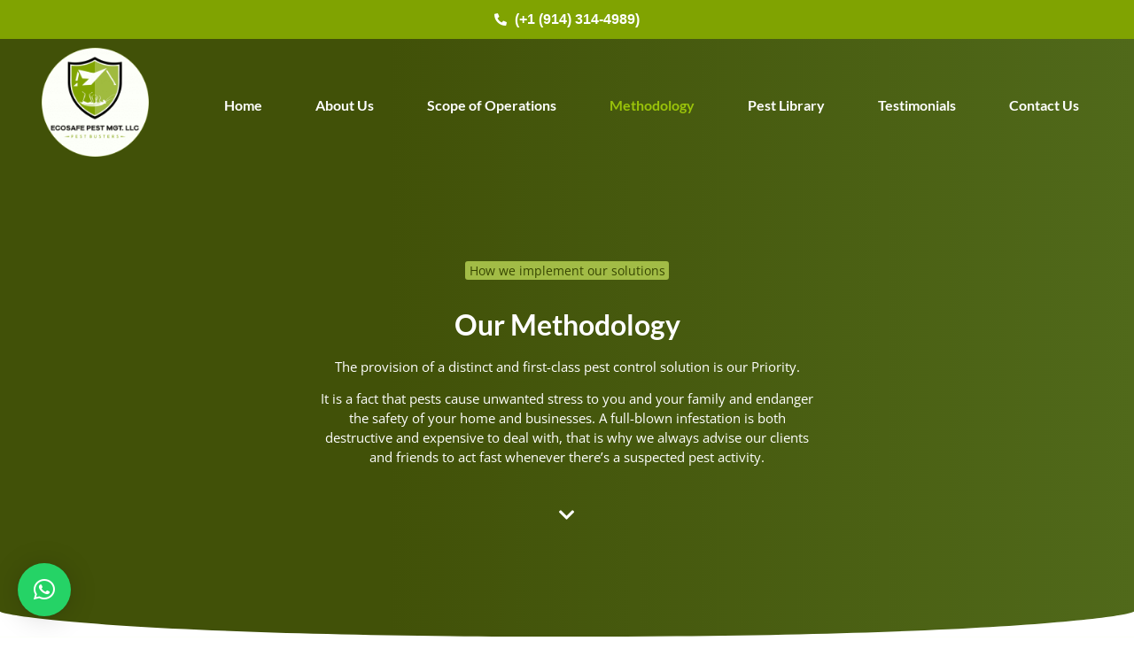

--- FILE ---
content_type: text/html; charset=UTF-8
request_url: https://ecosafepm.com/methodology/
body_size: 24928
content:
<!DOCTYPE html>
<html lang="en-US">
<head>
	<meta charset="UTF-8" />
	<meta name="viewport" content="width=device-width, initial-scale=1" />
	<link rel="profile" href="https://gmpg.org/xfn/11" />
	<link rel="pingback" href="https://ecosafepm.com/xmlrpc.php" />
	<meta name='robots' content='index, follow, max-image-preview:large, max-snippet:-1, max-video-preview:-1' />

	<!-- This site is optimized with the Yoast SEO plugin v26.7 - https://yoast.com/wordpress/plugins/seo/ -->
	<title>Methodology - Ecosafe Pest Management LLC.</title>
	<meta name="description" content="The provision of a distinct and first-class pest control solution is our Priority. We carry out a custom-tailored pest control session to fit your specific needs while following our proven methodology." />
	<link rel="canonical" href="https://ecosafepm.com/methodology/" />
	<meta property="og:locale" content="en_US" />
	<meta property="og:type" content="article" />
	<meta property="og:title" content="Methodology - Ecosafe Pest Management LLC." />
	<meta property="og:description" content="The provision of a distinct and first-class pest control solution is our Priority. We carry out a custom-tailored pest control session to fit your specific needs while following our proven methodology." />
	<meta property="og:url" content="https://ecosafepm.com/methodology/" />
	<meta property="og:site_name" content="Ecosafe Pest Management LLC." />
	<meta property="article:modified_time" content="2023-07-25T11:30:37+00:00" />
	<meta property="og:image" content="https://ecosafepm.com/wp-content/uploads/2020/07/Ecosafe.png" />
	<meta property="og:image:width" content="200" />
	<meta property="og:image:height" content="200" />
	<meta property="og:image:type" content="image/png" />
	<meta name="twitter:card" content="summary_large_image" />
	<meta name="twitter:label1" content="Est. reading time" />
	<meta name="twitter:data1" content="2 minutes" />
	<script type="application/ld+json" class="yoast-schema-graph">{"@context":"https://schema.org","@graph":[{"@type":"WebPage","@id":"https://ecosafepm.com/methodology/","url":"https://ecosafepm.com/methodology/","name":"Methodology - Ecosafe Pest Management LLC.","isPartOf":{"@id":"https://ecosafepm.com/#website"},"primaryImageOfPage":{"@id":"https://ecosafepm.com/methodology/#primaryimage"},"image":{"@id":"https://ecosafepm.com/methodology/#primaryimage"},"thumbnailUrl":"https://ecosafepm.com/wp-content/uploads/2020/07/Ecosafe.png","datePublished":"2020-07-08T16:32:17+00:00","dateModified":"2023-07-25T11:30:37+00:00","description":"The provision of a distinct and first-class pest control solution is our Priority. We carry out a custom-tailored pest control session to fit your specific needs while following our proven methodology.","breadcrumb":{"@id":"https://ecosafepm.com/methodology/#breadcrumb"},"inLanguage":"en-US","potentialAction":[{"@type":"ReadAction","target":["https://ecosafepm.com/methodology/"]}]},{"@type":"ImageObject","inLanguage":"en-US","@id":"https://ecosafepm.com/methodology/#primaryimage","url":"https://ecosafepm.com/wp-content/uploads/2020/07/Ecosafe.png","contentUrl":"https://ecosafepm.com/wp-content/uploads/2020/07/Ecosafe.png","width":200,"height":200,"caption":"Ecosafe Pest Management LLC. Logo"},{"@type":"BreadcrumbList","@id":"https://ecosafepm.com/methodology/#breadcrumb","itemListElement":[{"@type":"ListItem","position":1,"name":"Home","item":"https://ecosafepm.com/"},{"@type":"ListItem","position":2,"name":"Methodology"}]},{"@type":"WebSite","@id":"https://ecosafepm.com/#website","url":"https://ecosafepm.com/","name":"Ecosafe Pest Management LLC.","description":"Pest Control for homes and businesses","publisher":{"@id":"https://ecosafepm.com/#organization"},"potentialAction":[{"@type":"SearchAction","target":{"@type":"EntryPoint","urlTemplate":"https://ecosafepm.com/?s={search_term_string}"},"query-input":{"@type":"PropertyValueSpecification","valueRequired":true,"valueName":"search_term_string"}}],"inLanguage":"en-US"},{"@type":"Organization","@id":"https://ecosafepm.com/#organization","name":"Ecosafe Pest Management LLC.","url":"https://ecosafepm.com/","logo":{"@type":"ImageObject","inLanguage":"en-US","@id":"https://ecosafepm.com/#/schema/logo/image/","url":"https://www.ecosafepm.com/wp-content/uploads/2020/07/Ecosafe.png","contentUrl":"https://www.ecosafepm.com/wp-content/uploads/2020/07/Ecosafe.png","width":200,"height":200,"caption":"Ecosafe Pest Management LLC."},"image":{"@id":"https://ecosafepm.com/#/schema/logo/image/"}}]}</script>
	<!-- / Yoast SEO plugin. -->


<link rel="alternate" type="application/rss+xml" title="Ecosafe Pest Management LLC. &raquo; Feed" href="https://ecosafepm.com/feed/" />
<link rel="alternate" type="application/rss+xml" title="Ecosafe Pest Management LLC. &raquo; Comments Feed" href="https://ecosafepm.com/comments/feed/" />
<link rel="alternate" title="oEmbed (JSON)" type="application/json+oembed" href="https://ecosafepm.com/wp-json/oembed/1.0/embed?url=https%3A%2F%2Fecosafepm.com%2Fmethodology%2F" />
<link rel="alternate" title="oEmbed (XML)" type="text/xml+oembed" href="https://ecosafepm.com/wp-json/oembed/1.0/embed?url=https%3A%2F%2Fecosafepm.com%2Fmethodology%2F&#038;format=xml" />
<style id='wp-img-auto-sizes-contain-inline-css'>
img:is([sizes=auto i],[sizes^="auto," i]){contain-intrinsic-size:3000px 1500px}
/*# sourceURL=wp-img-auto-sizes-contain-inline-css */
</style>
<link rel='stylesheet' id='hfe-widgets-style-css' href='https://ecosafepm.com/wp-content/plugins/header-footer-elementor/inc/widgets-css/frontend.css?ver=2.7.0' media='all' />
<style id='wp-emoji-styles-inline-css'>

	img.wp-smiley, img.emoji {
		display: inline !important;
		border: none !important;
		box-shadow: none !important;
		height: 1em !important;
		width: 1em !important;
		margin: 0 0.07em !important;
		vertical-align: -0.1em !important;
		background: none !important;
		padding: 0 !important;
	}
/*# sourceURL=wp-emoji-styles-inline-css */
</style>
<style id='global-styles-inline-css'>
:root{--wp--preset--aspect-ratio--square: 1;--wp--preset--aspect-ratio--4-3: 4/3;--wp--preset--aspect-ratio--3-4: 3/4;--wp--preset--aspect-ratio--3-2: 3/2;--wp--preset--aspect-ratio--2-3: 2/3;--wp--preset--aspect-ratio--16-9: 16/9;--wp--preset--aspect-ratio--9-16: 9/16;--wp--preset--color--black: #000000;--wp--preset--color--cyan-bluish-gray: #abb8c3;--wp--preset--color--white: #ffffff;--wp--preset--color--pale-pink: #f78da7;--wp--preset--color--vivid-red: #cf2e2e;--wp--preset--color--luminous-vivid-orange: #ff6900;--wp--preset--color--luminous-vivid-amber: #fcb900;--wp--preset--color--light-green-cyan: #7bdcb5;--wp--preset--color--vivid-green-cyan: #00d084;--wp--preset--color--pale-cyan-blue: #8ed1fc;--wp--preset--color--vivid-cyan-blue: #0693e3;--wp--preset--color--vivid-purple: #9b51e0;--wp--preset--gradient--vivid-cyan-blue-to-vivid-purple: linear-gradient(135deg,rgb(6,147,227) 0%,rgb(155,81,224) 100%);--wp--preset--gradient--light-green-cyan-to-vivid-green-cyan: linear-gradient(135deg,rgb(122,220,180) 0%,rgb(0,208,130) 100%);--wp--preset--gradient--luminous-vivid-amber-to-luminous-vivid-orange: linear-gradient(135deg,rgb(252,185,0) 0%,rgb(255,105,0) 100%);--wp--preset--gradient--luminous-vivid-orange-to-vivid-red: linear-gradient(135deg,rgb(255,105,0) 0%,rgb(207,46,46) 100%);--wp--preset--gradient--very-light-gray-to-cyan-bluish-gray: linear-gradient(135deg,rgb(238,238,238) 0%,rgb(169,184,195) 100%);--wp--preset--gradient--cool-to-warm-spectrum: linear-gradient(135deg,rgb(74,234,220) 0%,rgb(151,120,209) 20%,rgb(207,42,186) 40%,rgb(238,44,130) 60%,rgb(251,105,98) 80%,rgb(254,248,76) 100%);--wp--preset--gradient--blush-light-purple: linear-gradient(135deg,rgb(255,206,236) 0%,rgb(152,150,240) 100%);--wp--preset--gradient--blush-bordeaux: linear-gradient(135deg,rgb(254,205,165) 0%,rgb(254,45,45) 50%,rgb(107,0,62) 100%);--wp--preset--gradient--luminous-dusk: linear-gradient(135deg,rgb(255,203,112) 0%,rgb(199,81,192) 50%,rgb(65,88,208) 100%);--wp--preset--gradient--pale-ocean: linear-gradient(135deg,rgb(255,245,203) 0%,rgb(182,227,212) 50%,rgb(51,167,181) 100%);--wp--preset--gradient--electric-grass: linear-gradient(135deg,rgb(202,248,128) 0%,rgb(113,206,126) 100%);--wp--preset--gradient--midnight: linear-gradient(135deg,rgb(2,3,129) 0%,rgb(40,116,252) 100%);--wp--preset--font-size--small: 13px;--wp--preset--font-size--medium: 20px;--wp--preset--font-size--large: 36px;--wp--preset--font-size--x-large: 42px;--wp--preset--spacing--20: 0.44rem;--wp--preset--spacing--30: 0.67rem;--wp--preset--spacing--40: 1rem;--wp--preset--spacing--50: 1.5rem;--wp--preset--spacing--60: 2.25rem;--wp--preset--spacing--70: 3.38rem;--wp--preset--spacing--80: 5.06rem;--wp--preset--shadow--natural: 6px 6px 9px rgba(0, 0, 0, 0.2);--wp--preset--shadow--deep: 12px 12px 50px rgba(0, 0, 0, 0.4);--wp--preset--shadow--sharp: 6px 6px 0px rgba(0, 0, 0, 0.2);--wp--preset--shadow--outlined: 6px 6px 0px -3px rgb(255, 255, 255), 6px 6px rgb(0, 0, 0);--wp--preset--shadow--crisp: 6px 6px 0px rgb(0, 0, 0);}:root { --wp--style--global--content-size: 800px;--wp--style--global--wide-size: 1200px; }:where(body) { margin: 0; }.wp-site-blocks > .alignleft { float: left; margin-right: 2em; }.wp-site-blocks > .alignright { float: right; margin-left: 2em; }.wp-site-blocks > .aligncenter { justify-content: center; margin-left: auto; margin-right: auto; }:where(.wp-site-blocks) > * { margin-block-start: 24px; margin-block-end: 0; }:where(.wp-site-blocks) > :first-child { margin-block-start: 0; }:where(.wp-site-blocks) > :last-child { margin-block-end: 0; }:root { --wp--style--block-gap: 24px; }:root :where(.is-layout-flow) > :first-child{margin-block-start: 0;}:root :where(.is-layout-flow) > :last-child{margin-block-end: 0;}:root :where(.is-layout-flow) > *{margin-block-start: 24px;margin-block-end: 0;}:root :where(.is-layout-constrained) > :first-child{margin-block-start: 0;}:root :where(.is-layout-constrained) > :last-child{margin-block-end: 0;}:root :where(.is-layout-constrained) > *{margin-block-start: 24px;margin-block-end: 0;}:root :where(.is-layout-flex){gap: 24px;}:root :where(.is-layout-grid){gap: 24px;}.is-layout-flow > .alignleft{float: left;margin-inline-start: 0;margin-inline-end: 2em;}.is-layout-flow > .alignright{float: right;margin-inline-start: 2em;margin-inline-end: 0;}.is-layout-flow > .aligncenter{margin-left: auto !important;margin-right: auto !important;}.is-layout-constrained > .alignleft{float: left;margin-inline-start: 0;margin-inline-end: 2em;}.is-layout-constrained > .alignright{float: right;margin-inline-start: 2em;margin-inline-end: 0;}.is-layout-constrained > .aligncenter{margin-left: auto !important;margin-right: auto !important;}.is-layout-constrained > :where(:not(.alignleft):not(.alignright):not(.alignfull)){max-width: var(--wp--style--global--content-size);margin-left: auto !important;margin-right: auto !important;}.is-layout-constrained > .alignwide{max-width: var(--wp--style--global--wide-size);}body .is-layout-flex{display: flex;}.is-layout-flex{flex-wrap: wrap;align-items: center;}.is-layout-flex > :is(*, div){margin: 0;}body .is-layout-grid{display: grid;}.is-layout-grid > :is(*, div){margin: 0;}body{padding-top: 0px;padding-right: 0px;padding-bottom: 0px;padding-left: 0px;}a:where(:not(.wp-element-button)){text-decoration: underline;}:root :where(.wp-element-button, .wp-block-button__link){background-color: #32373c;border-width: 0;color: #fff;font-family: inherit;font-size: inherit;font-style: inherit;font-weight: inherit;letter-spacing: inherit;line-height: inherit;padding-top: calc(0.667em + 2px);padding-right: calc(1.333em + 2px);padding-bottom: calc(0.667em + 2px);padding-left: calc(1.333em + 2px);text-decoration: none;text-transform: inherit;}.has-black-color{color: var(--wp--preset--color--black) !important;}.has-cyan-bluish-gray-color{color: var(--wp--preset--color--cyan-bluish-gray) !important;}.has-white-color{color: var(--wp--preset--color--white) !important;}.has-pale-pink-color{color: var(--wp--preset--color--pale-pink) !important;}.has-vivid-red-color{color: var(--wp--preset--color--vivid-red) !important;}.has-luminous-vivid-orange-color{color: var(--wp--preset--color--luminous-vivid-orange) !important;}.has-luminous-vivid-amber-color{color: var(--wp--preset--color--luminous-vivid-amber) !important;}.has-light-green-cyan-color{color: var(--wp--preset--color--light-green-cyan) !important;}.has-vivid-green-cyan-color{color: var(--wp--preset--color--vivid-green-cyan) !important;}.has-pale-cyan-blue-color{color: var(--wp--preset--color--pale-cyan-blue) !important;}.has-vivid-cyan-blue-color{color: var(--wp--preset--color--vivid-cyan-blue) !important;}.has-vivid-purple-color{color: var(--wp--preset--color--vivid-purple) !important;}.has-black-background-color{background-color: var(--wp--preset--color--black) !important;}.has-cyan-bluish-gray-background-color{background-color: var(--wp--preset--color--cyan-bluish-gray) !important;}.has-white-background-color{background-color: var(--wp--preset--color--white) !important;}.has-pale-pink-background-color{background-color: var(--wp--preset--color--pale-pink) !important;}.has-vivid-red-background-color{background-color: var(--wp--preset--color--vivid-red) !important;}.has-luminous-vivid-orange-background-color{background-color: var(--wp--preset--color--luminous-vivid-orange) !important;}.has-luminous-vivid-amber-background-color{background-color: var(--wp--preset--color--luminous-vivid-amber) !important;}.has-light-green-cyan-background-color{background-color: var(--wp--preset--color--light-green-cyan) !important;}.has-vivid-green-cyan-background-color{background-color: var(--wp--preset--color--vivid-green-cyan) !important;}.has-pale-cyan-blue-background-color{background-color: var(--wp--preset--color--pale-cyan-blue) !important;}.has-vivid-cyan-blue-background-color{background-color: var(--wp--preset--color--vivid-cyan-blue) !important;}.has-vivid-purple-background-color{background-color: var(--wp--preset--color--vivid-purple) !important;}.has-black-border-color{border-color: var(--wp--preset--color--black) !important;}.has-cyan-bluish-gray-border-color{border-color: var(--wp--preset--color--cyan-bluish-gray) !important;}.has-white-border-color{border-color: var(--wp--preset--color--white) !important;}.has-pale-pink-border-color{border-color: var(--wp--preset--color--pale-pink) !important;}.has-vivid-red-border-color{border-color: var(--wp--preset--color--vivid-red) !important;}.has-luminous-vivid-orange-border-color{border-color: var(--wp--preset--color--luminous-vivid-orange) !important;}.has-luminous-vivid-amber-border-color{border-color: var(--wp--preset--color--luminous-vivid-amber) !important;}.has-light-green-cyan-border-color{border-color: var(--wp--preset--color--light-green-cyan) !important;}.has-vivid-green-cyan-border-color{border-color: var(--wp--preset--color--vivid-green-cyan) !important;}.has-pale-cyan-blue-border-color{border-color: var(--wp--preset--color--pale-cyan-blue) !important;}.has-vivid-cyan-blue-border-color{border-color: var(--wp--preset--color--vivid-cyan-blue) !important;}.has-vivid-purple-border-color{border-color: var(--wp--preset--color--vivid-purple) !important;}.has-vivid-cyan-blue-to-vivid-purple-gradient-background{background: var(--wp--preset--gradient--vivid-cyan-blue-to-vivid-purple) !important;}.has-light-green-cyan-to-vivid-green-cyan-gradient-background{background: var(--wp--preset--gradient--light-green-cyan-to-vivid-green-cyan) !important;}.has-luminous-vivid-amber-to-luminous-vivid-orange-gradient-background{background: var(--wp--preset--gradient--luminous-vivid-amber-to-luminous-vivid-orange) !important;}.has-luminous-vivid-orange-to-vivid-red-gradient-background{background: var(--wp--preset--gradient--luminous-vivid-orange-to-vivid-red) !important;}.has-very-light-gray-to-cyan-bluish-gray-gradient-background{background: var(--wp--preset--gradient--very-light-gray-to-cyan-bluish-gray) !important;}.has-cool-to-warm-spectrum-gradient-background{background: var(--wp--preset--gradient--cool-to-warm-spectrum) !important;}.has-blush-light-purple-gradient-background{background: var(--wp--preset--gradient--blush-light-purple) !important;}.has-blush-bordeaux-gradient-background{background: var(--wp--preset--gradient--blush-bordeaux) !important;}.has-luminous-dusk-gradient-background{background: var(--wp--preset--gradient--luminous-dusk) !important;}.has-pale-ocean-gradient-background{background: var(--wp--preset--gradient--pale-ocean) !important;}.has-electric-grass-gradient-background{background: var(--wp--preset--gradient--electric-grass) !important;}.has-midnight-gradient-background{background: var(--wp--preset--gradient--midnight) !important;}.has-small-font-size{font-size: var(--wp--preset--font-size--small) !important;}.has-medium-font-size{font-size: var(--wp--preset--font-size--medium) !important;}.has-large-font-size{font-size: var(--wp--preset--font-size--large) !important;}.has-x-large-font-size{font-size: var(--wp--preset--font-size--x-large) !important;}
:root :where(.wp-block-pullquote){font-size: 1.5em;line-height: 1.6;}
/*# sourceURL=global-styles-inline-css */
</style>
<link rel='stylesheet' id='wp-review-slider-pro-public_combine-css' href='https://ecosafepm.com/wp-content/plugins/wp-google-places-review-slider/public/css/wprev-public_combine.css?ver=17.7' media='all' />
<link rel='stylesheet' id='wp-thumbtack-review-slider-public_template1-css' href='https://ecosafepm.com/wp-content/plugins/wp-thumbtack-review-slider/public/css/wprev-public_template1.css?ver=2.7' media='all' />
<link rel='stylesheet' id='wpthumbtack_w3-css' href='https://ecosafepm.com/wp-content/plugins/wp-thumbtack-review-slider/public/css/wpthumbtack_w3.css?ver=2.7' media='all' />
<link rel='stylesheet' id='unslider-css' href='https://ecosafepm.com/wp-content/plugins/wp-thumbtack-review-slider/public/css/wprs_unslider.css?ver=2.7' media='all' />
<link rel='stylesheet' id='unslider-dots-css' href='https://ecosafepm.com/wp-content/plugins/wp-thumbtack-review-slider/public/css/wprs_unslider-dots.css?ver=2.7' media='all' />
<link rel='stylesheet' id='eae-css-css' href='https://ecosafepm.com/wp-content/plugins/addon-elements-for-elementor-page-builder/assets/css/eae.min.css?ver=1.14.4' media='all' />
<link rel='stylesheet' id='eae-peel-css-css' href='https://ecosafepm.com/wp-content/plugins/addon-elements-for-elementor-page-builder/assets/lib/peel/peel.css?ver=1.14.4' media='all' />
<link rel='stylesheet' id='font-awesome-4-shim-css' href='https://ecosafepm.com/wp-content/plugins/elementor/assets/lib/font-awesome/css/v4-shims.min.css?ver=1.0' media='all' />
<link rel='stylesheet' id='font-awesome-5-all-css' href='https://ecosafepm.com/wp-content/plugins/elementor/assets/lib/font-awesome/css/all.min.css?ver=1.0' media='all' />
<link rel='stylesheet' id='vegas-css-css' href='https://ecosafepm.com/wp-content/plugins/addon-elements-for-elementor-page-builder/assets/lib/vegas/vegas.min.css?ver=2.4.0' media='all' />
<link rel='stylesheet' id='hfe-style-css' href='https://ecosafepm.com/wp-content/plugins/header-footer-elementor/assets/css/header-footer-elementor.css?ver=2.7.0' media='all' />
<link rel='stylesheet' id='hello-elementor-theme-style-css' href='https://ecosafepm.com/wp-content/themes/hello-elementor/assets/css/theme.css?ver=3.4.5' media='all' />
<link rel='stylesheet' id='elementor-frontend-css' href='https://ecosafepm.com/wp-content/plugins/elementor/assets/css/frontend.min.css?ver=3.33.4' media='all' />
<link rel='stylesheet' id='eael-general-css' href='https://ecosafepm.com/wp-content/plugins/essential-addons-for-elementor-lite/assets/front-end/css/view/general.min.css?ver=6.5.3' media='all' />
<link rel='stylesheet' id='eael-6181-css' href='https://ecosafepm.com/wp-content/uploads/essential-addons-elementor/eael-6181.css?ver=1690288237' media='all' />
<link rel='stylesheet' id='elementor-icons-css' href='https://ecosafepm.com/wp-content/plugins/elementor/assets/lib/eicons/css/elementor-icons.min.css?ver=5.44.0' media='all' />
<style id='elementor-icons-inline-css'>

		.elementor-add-new-section .elementor-add-templately-promo-button{
            background-color: #5d4fff;
            background-image: url(https://ecosafepm.com/wp-content/plugins/essential-addons-for-elementor-lite/assets/admin/images/templately/logo-icon.svg);
            background-repeat: no-repeat;
            background-position: center center;
            position: relative;
        }
        
		.elementor-add-new-section .elementor-add-templately-promo-button > i{
            height: 12px;
        }
        
        body .elementor-add-new-section .elementor-add-section-area-button {
            margin-left: 0;
        }

		.elementor-add-new-section .elementor-add-templately-promo-button{
            background-color: #5d4fff;
            background-image: url(https://ecosafepm.com/wp-content/plugins/essential-addons-for-elementor-lite/assets/admin/images/templately/logo-icon.svg);
            background-repeat: no-repeat;
            background-position: center center;
            position: relative;
        }
        
		.elementor-add-new-section .elementor-add-templately-promo-button > i{
            height: 12px;
        }
        
        body .elementor-add-new-section .elementor-add-section-area-button {
            margin-left: 0;
        }
/*# sourceURL=elementor-icons-inline-css */
</style>
<link rel='stylesheet' id='elementor-post-5747-css' href='https://ecosafepm.com/wp-content/uploads/elementor/css/post-5747.css?ver=1768522518' media='all' />
<link rel='stylesheet' id='widget-spacer-css' href='https://ecosafepm.com/wp-content/plugins/elementor/assets/css/widget-spacer.min.css?ver=3.33.4' media='all' />
<link rel='stylesheet' id='widget-heading-css' href='https://ecosafepm.com/wp-content/plugins/elementor/assets/css/widget-heading.min.css?ver=3.33.4' media='all' />
<link rel='stylesheet' id='e-animation-grow-css' href='https://ecosafepm.com/wp-content/plugins/elementor/assets/lib/animations/styles/e-animation-grow.min.css?ver=3.33.4' media='all' />
<link rel='stylesheet' id='e-animation-bounce-css' href='https://ecosafepm.com/wp-content/plugins/elementor/assets/lib/animations/styles/bounce.min.css?ver=3.33.4' media='all' />
<link rel='stylesheet' id='e-shapes-css' href='https://ecosafepm.com/wp-content/plugins/elementor/assets/css/conditionals/shapes.min.css?ver=3.33.4' media='all' />
<link rel='stylesheet' id='widget-image-css' href='https://ecosafepm.com/wp-content/plugins/elementor/assets/css/widget-image.min.css?ver=3.33.4' media='all' />
<link rel='stylesheet' id='e-animation-zoomIn-css' href='https://ecosafepm.com/wp-content/plugins/elementor/assets/lib/animations/styles/zoomIn.min.css?ver=3.33.4' media='all' />
<link rel='stylesheet' id='e-animation-float-css' href='https://ecosafepm.com/wp-content/plugins/elementor/assets/lib/animations/styles/e-animation-float.min.css?ver=3.33.4' media='all' />
<link rel='stylesheet' id='elementor-post-6181-css' href='https://ecosafepm.com/wp-content/uploads/elementor/css/post-6181.css?ver=1768533016' media='all' />
<link rel='stylesheet' id='elementor-post-6736-css' href='https://ecosafepm.com/wp-content/uploads/elementor/css/post-6736.css?ver=1768522707' media='all' />
<link rel='stylesheet' id='elementor-post-6721-css' href='https://ecosafepm.com/wp-content/uploads/elementor/css/post-6721.css?ver=1768522519' media='all' />
<link rel='stylesheet' id='grw-public-main-css-css' href='https://ecosafepm.com/wp-content/plugins/widget-google-reviews/assets/css/public-main.css?ver=6.8.1' media='all' />
<link rel='stylesheet' id='hello-elementor-css' href='https://ecosafepm.com/wp-content/themes/hello-elementor/assets/css/reset.css?ver=3.4.5' media='all' />
<link rel='stylesheet' id='hello-elementor-header-footer-css' href='https://ecosafepm.com/wp-content/themes/hello-elementor/assets/css/header-footer.css?ver=3.4.5' media='all' />
<link rel='stylesheet' id='widget-icon-list-css' href='https://ecosafepm.com/wp-content/plugins/elementor/assets/css/widget-icon-list.min.css?ver=3.33.4' media='all' />
<link rel='stylesheet' id='widget-social-icons-css' href='https://ecosafepm.com/wp-content/plugins/elementor/assets/css/widget-social-icons.min.css?ver=3.33.4' media='all' />
<link rel='stylesheet' id='e-apple-webkit-css' href='https://ecosafepm.com/wp-content/plugins/elementor/assets/css/conditionals/apple-webkit.min.css?ver=3.33.4' media='all' />
<link rel='stylesheet' id='widget-divider-css' href='https://ecosafepm.com/wp-content/plugins/elementor/assets/css/widget-divider.min.css?ver=3.33.4' media='all' />
<link rel='stylesheet' id='elementor-post-5701-css' href='https://ecosafepm.com/wp-content/uploads/elementor/css/post-5701.css?ver=1768522519' media='all' />
<link rel='stylesheet' id='hfe-elementor-icons-css' href='https://ecosafepm.com/wp-content/plugins/elementor/assets/lib/eicons/css/elementor-icons.min.css?ver=5.34.0' media='all' />
<link rel='stylesheet' id='hfe-icons-list-css' href='https://ecosafepm.com/wp-content/plugins/elementor/assets/css/widget-icon-list.min.css?ver=3.24.3' media='all' />
<link rel='stylesheet' id='hfe-social-icons-css' href='https://ecosafepm.com/wp-content/plugins/elementor/assets/css/widget-social-icons.min.css?ver=3.24.0' media='all' />
<link rel='stylesheet' id='hfe-social-share-icons-brands-css' href='https://ecosafepm.com/wp-content/plugins/elementor/assets/lib/font-awesome/css/brands.css?ver=5.15.3' media='all' />
<link rel='stylesheet' id='hfe-social-share-icons-fontawesome-css' href='https://ecosafepm.com/wp-content/plugins/elementor/assets/lib/font-awesome/css/fontawesome.css?ver=5.15.3' media='all' />
<link rel='stylesheet' id='hfe-nav-menu-icons-css' href='https://ecosafepm.com/wp-content/plugins/elementor/assets/lib/font-awesome/css/solid.css?ver=5.15.3' media='all' />
<link rel='stylesheet' id='hfe-widget-blockquote-css' href='https://ecosafepm.com/wp-content/plugins/elementor-pro/assets/css/widget-blockquote.min.css?ver=3.25.0' media='all' />
<link rel='stylesheet' id='hfe-mega-menu-css' href='https://ecosafepm.com/wp-content/plugins/elementor-pro/assets/css/widget-mega-menu.min.css?ver=3.26.2' media='all' />
<link rel='stylesheet' id='hfe-nav-menu-widget-css' href='https://ecosafepm.com/wp-content/plugins/elementor-pro/assets/css/widget-nav-menu.min.css?ver=3.26.0' media='all' />
<link rel='stylesheet' id='elementor-gf-local-lato-css' href='https://www.ecosafepm.com/wp-content/uploads/elementor/google-fonts/css/lato.css?ver=1743843543' media='all' />
<link rel='stylesheet' id='elementor-gf-local-opensans-css' href='https://www.ecosafepm.com/wp-content/uploads/elementor/google-fonts/css/opensans.css?ver=1743843549' media='all' />
<link rel='stylesheet' id='elementor-icons-shared-0-css' href='https://ecosafepm.com/wp-content/plugins/elementor/assets/lib/font-awesome/css/fontawesome.min.css?ver=5.15.3' media='all' />
<link rel='stylesheet' id='elementor-icons-fa-solid-css' href='https://ecosafepm.com/wp-content/plugins/elementor/assets/lib/font-awesome/css/solid.min.css?ver=5.15.3' media='all' />
<link rel='stylesheet' id='elementor-icons-fa-regular-css' href='https://ecosafepm.com/wp-content/plugins/elementor/assets/lib/font-awesome/css/regular.min.css?ver=5.15.3' media='all' />
<link rel='stylesheet' id='elementor-icons-fa-brands-css' href='https://ecosafepm.com/wp-content/plugins/elementor/assets/lib/font-awesome/css/brands.min.css?ver=5.15.3' media='all' />
<script src="https://ecosafepm.com/wp-includes/js/jquery/jquery.min.js?ver=3.7.1" id="jquery-core-js"></script>
<script src="https://ecosafepm.com/wp-includes/js/jquery/jquery-migrate.min.js?ver=3.4.1" id="jquery-migrate-js"></script>
<script id="jquery-js-after">
!function($){"use strict";$(document).ready(function(){$(this).scrollTop()>100&&$(".hfe-scroll-to-top-wrap").removeClass("hfe-scroll-to-top-hide"),$(window).scroll(function(){$(this).scrollTop()<100?$(".hfe-scroll-to-top-wrap").fadeOut(300):$(".hfe-scroll-to-top-wrap").fadeIn(300)}),$(".hfe-scroll-to-top-wrap").on("click",function(){$("html, body").animate({scrollTop:0},300);return!1})})}(jQuery);
!function($){'use strict';$(document).ready(function(){var bar=$('.hfe-reading-progress-bar');if(!bar.length)return;$(window).on('scroll',function(){var s=$(window).scrollTop(),d=$(document).height()-$(window).height(),p=d? s/d*100:0;bar.css('width',p+'%')});});}(jQuery);
//# sourceURL=jquery-js-after
</script>
<script src="https://ecosafepm.com/wp-content/plugins/wp-thumbtack-review-slider/public/js/wprev-public.js?ver=2.7" id="wp-thumbtack-review-slider_plublic-js"></script>
<script src="https://ecosafepm.com/wp-content/plugins/wp-thumbtack-review-slider/public/js/wprs-unslider-min.js?ver=2.7" id="wp-thumbtack-review-slider_unslider-min-js"></script>
<script src="https://ecosafepm.com/wp-content/plugins/addon-elements-for-elementor-page-builder/assets/js/iconHelper.js?ver=1.0" id="eae-iconHelper-js"></script>
<script defer="defer" src="https://ecosafepm.com/wp-content/plugins/widget-google-reviews/assets/js/public-main.js?ver=6.8.1" id="grw-public-main-js-js"></script>
<link rel="https://api.w.org/" href="https://ecosafepm.com/wp-json/" /><link rel="alternate" title="JSON" type="application/json" href="https://ecosafepm.com/wp-json/wp/v2/pages/6181" /><link rel="EditURI" type="application/rsd+xml" title="RSD" href="https://ecosafepm.com/xmlrpc.php?rsd" />
<meta name="generator" content="WordPress 6.9" />
<link rel='shortlink' href='https://ecosafepm.com/?p=6181' />
<meta name="ti-site-data" content="eyJyIjoiMTowITc6MCEzMDowIiwibyI6Imh0dHBzOlwvXC9lY29zYWZlcG0uY29tXC93cC1hZG1pblwvYWRtaW4tYWpheC5waHA/YWN0aW9uPXRpX29ubGluZV91c2Vyc190aHVtYnRhY2smYW1wO3A9JTJGbWV0aG9kb2xvZ3klMkYmYW1wO193cG5vbmNlPWI5NjhhZTEwOGYifQ==" /><meta name="ti-site-data" content="eyJyIjoiMTowITc6MCEzMDowIiwibyI6Imh0dHBzOlwvXC9lY29zYWZlcG0uY29tXC93cC1hZG1pblwvYWRtaW4tYWpheC5waHA/YWN0aW9uPXRpX29ubGluZV91c2Vyc19nb29nbGUmYW1wO3A9JTJGbWV0aG9kb2xvZ3klMkYmYW1wO193cG5vbmNlPWIxOTNmOGE3YTMifQ==" /><!-- Analytics by WP Statistics - https://wp-statistics.com -->
<meta name="generator" content="Elementor 3.33.4; features: additional_custom_breakpoints; settings: css_print_method-external, google_font-enabled, font_display-auto">
			<style>
				.e-con.e-parent:nth-of-type(n+4):not(.e-lazyloaded):not(.e-no-lazyload),
				.e-con.e-parent:nth-of-type(n+4):not(.e-lazyloaded):not(.e-no-lazyload) * {
					background-image: none !important;
				}
				@media screen and (max-height: 1024px) {
					.e-con.e-parent:nth-of-type(n+3):not(.e-lazyloaded):not(.e-no-lazyload),
					.e-con.e-parent:nth-of-type(n+3):not(.e-lazyloaded):not(.e-no-lazyload) * {
						background-image: none !important;
					}
				}
				@media screen and (max-height: 640px) {
					.e-con.e-parent:nth-of-type(n+2):not(.e-lazyloaded):not(.e-no-lazyload),
					.e-con.e-parent:nth-of-type(n+2):not(.e-lazyloaded):not(.e-no-lazyload) * {
						background-image: none !important;
					}
				}
			</style>
			<link rel="icon" href="https://ecosafepm.com/wp-content/uploads/2020/07/cropped-Favicon-1-32x32.png" sizes="32x32" />
<link rel="icon" href="https://ecosafepm.com/wp-content/uploads/2020/07/cropped-Favicon-1-192x192.png" sizes="192x192" />
<link rel="apple-touch-icon" href="https://ecosafepm.com/wp-content/uploads/2020/07/cropped-Favicon-1-180x180.png" />
<meta name="msapplication-TileImage" content="https://ecosafepm.com/wp-content/uploads/2020/07/cropped-Favicon-1-270x270.png" />
		<style id="wp-custom-css">
			/* Change height,width,overflow forWp Reviews */
.wprevpro_t1_P_3 {
    box-sizing: border-box;
    color: #777;
    text-size-adjust: 100%;
    column-rule-color: #777;
    perspective-origin: 240px 44px;
    transform-origin: 240px 44px;
    border: 0 none #777;
    font: italic normal normal normal 14px/22.4px "Helvetica Neue",Helvetica,Arial,sans-serif;
    margin: 0 0 5px;
    height: 20vh;
    overflow: auto;
	overflow-x:hidden;
    outline: #777 none 0;
}

.wpthumbtack_t1_P_3 {
    box-sizing: border-box;
    color: #777;
    text-size-adjust: 100%;
    column-rule-color: #777;
    perspective-origin: 240px 44px;
    transform-origin: 240px 44px;
    border: 0 #777;
    font: italic normal normal normal 14px/22.4px "Helvetica Neue",Helvetica,Arial,sans-serif;
    margin: 0 0 10px;
    outline: #777 0;
    height: 20vh;
    overflow: auto;
    overflow-x: hidden;
}

/* End of Change height,width,overflow forWp Reviews */

		</style>
		</head>

<body data-rsssl=1 class="wp-singular page-template page-template-elementor_header_footer page page-id-6181 wp-embed-responsive wp-theme-hello-elementor ehf-header ehf-footer ehf-template-hello-elementor ehf-stylesheet-hello-elementor hello-elementor-default elementor-default elementor-template-full-width elementor-kit-5747 elementor-page elementor-page-6181">
<div id="page" class="hfeed site">

		<header id="masthead" itemscope="itemscope" itemtype="https://schema.org/WPHeader">
			<p class="main-title bhf-hidden" itemprop="headline"><a href="https://ecosafepm.com" title="Ecosafe Pest Management LLC." rel="home">Ecosafe Pest Management LLC.</a></p>
					<div data-elementor-type="wp-post" data-elementor-id="6736" class="elementor elementor-6736" data-elementor-post-type="elementor-hf">
						<section class="has_eae_slider elementor-section elementor-top-section elementor-element elementor-element-683c6d0 elementor-section-content-middle elementor-section-boxed elementor-section-height-default elementor-section-height-default" data-eae-slider="21198" data-id="683c6d0" data-element_type="section" data-settings="{&quot;background_background&quot;:&quot;classic&quot;}">
						<div class="elementor-container elementor-column-gap-default">
					<div class="has_eae_slider elementor-column elementor-col-100 elementor-top-column elementor-element elementor-element-a273f26" data-eae-slider="92985" data-id="a273f26" data-element_type="column">
			<div class="elementor-widget-wrap elementor-element-populated">
						<div class="elementor-element elementor-element-6cffdec elementor-widget__width-auto elementor-icon-list--layout-traditional elementor-list-item-link-full_width elementor-widget elementor-widget-icon-list" data-id="6cffdec" data-element_type="widget" data-widget_type="icon-list.default">
				<div class="elementor-widget-container">
							<ul class="elementor-icon-list-items">
							<li class="elementor-icon-list-item">
											<a href="tel:9143144989">

												<span class="elementor-icon-list-icon">
							<i aria-hidden="true" class="fas fa-phone-alt"></i>						</span>
										<span class="elementor-icon-list-text">(+1 (914) 314-4989) </span>
											</a>
									</li>
						</ul>
						</div>
				</div>
				<div class="elementor-element elementor-element-926d2a5 elementor-widget__width-auto elementor-hidden-desktop elementor-hidden-tablet elementor-hidden-mobile elementor-widget elementor-widget-heading" data-id="926d2a5" data-element_type="widget" data-widget_type="heading.default">
				<div class="elementor-widget-container">
					<h2 class="elementor-heading-title elementor-size-default">Coronavirus (COVID-19) Update — We're operating as normal whilst complying with current government guidelines.</h2>				</div>
				</div>
					</div>
		</div>
					</div>
		</section>
				<section class="has_eae_slider elementor-section elementor-top-section elementor-element elementor-element-8a4cd23 elementor-section-boxed elementor-section-height-default elementor-section-height-default" data-eae-slider="22312" data-id="8a4cd23" data-element_type="section" data-settings="{&quot;background_background&quot;:&quot;classic&quot;}">
						<div class="elementor-container elementor-column-gap-default">
					<div class="has_eae_slider elementor-column elementor-col-50 elementor-top-column elementor-element elementor-element-e9d6b47" data-eae-slider="64628" data-id="e9d6b47" data-element_type="column">
			<div class="elementor-widget-wrap elementor-element-populated">
						<div class="elementor-element elementor-element-e67f560 elementor-widget elementor-widget-site-logo" data-id="e67f560" data-element_type="widget" data-settings="{&quot;align&quot;:&quot;left&quot;,&quot;width&quot;:{&quot;unit&quot;:&quot;%&quot;,&quot;size&quot;:90,&quot;sizes&quot;:[]},&quot;width_tablet&quot;:{&quot;unit&quot;:&quot;%&quot;,&quot;size&quot;:30,&quot;sizes&quot;:[]},&quot;width_mobile&quot;:{&quot;unit&quot;:&quot;%&quot;,&quot;size&quot;:50,&quot;sizes&quot;:[]},&quot;space&quot;:{&quot;unit&quot;:&quot;%&quot;,&quot;size&quot;:&quot;&quot;,&quot;sizes&quot;:[]},&quot;space_tablet&quot;:{&quot;unit&quot;:&quot;%&quot;,&quot;size&quot;:&quot;&quot;,&quot;sizes&quot;:[]},&quot;space_mobile&quot;:{&quot;unit&quot;:&quot;%&quot;,&quot;size&quot;:&quot;&quot;,&quot;sizes&quot;:[]},&quot;image_border_radius&quot;:{&quot;unit&quot;:&quot;px&quot;,&quot;top&quot;:&quot;&quot;,&quot;right&quot;:&quot;&quot;,&quot;bottom&quot;:&quot;&quot;,&quot;left&quot;:&quot;&quot;,&quot;isLinked&quot;:true},&quot;image_border_radius_tablet&quot;:{&quot;unit&quot;:&quot;px&quot;,&quot;top&quot;:&quot;&quot;,&quot;right&quot;:&quot;&quot;,&quot;bottom&quot;:&quot;&quot;,&quot;left&quot;:&quot;&quot;,&quot;isLinked&quot;:true},&quot;image_border_radius_mobile&quot;:{&quot;unit&quot;:&quot;px&quot;,&quot;top&quot;:&quot;&quot;,&quot;right&quot;:&quot;&quot;,&quot;bottom&quot;:&quot;&quot;,&quot;left&quot;:&quot;&quot;,&quot;isLinked&quot;:true},&quot;caption_padding&quot;:{&quot;unit&quot;:&quot;px&quot;,&quot;top&quot;:&quot;&quot;,&quot;right&quot;:&quot;&quot;,&quot;bottom&quot;:&quot;&quot;,&quot;left&quot;:&quot;&quot;,&quot;isLinked&quot;:true},&quot;caption_padding_tablet&quot;:{&quot;unit&quot;:&quot;px&quot;,&quot;top&quot;:&quot;&quot;,&quot;right&quot;:&quot;&quot;,&quot;bottom&quot;:&quot;&quot;,&quot;left&quot;:&quot;&quot;,&quot;isLinked&quot;:true},&quot;caption_padding_mobile&quot;:{&quot;unit&quot;:&quot;px&quot;,&quot;top&quot;:&quot;&quot;,&quot;right&quot;:&quot;&quot;,&quot;bottom&quot;:&quot;&quot;,&quot;left&quot;:&quot;&quot;,&quot;isLinked&quot;:true},&quot;caption_space&quot;:{&quot;unit&quot;:&quot;px&quot;,&quot;size&quot;:0,&quot;sizes&quot;:[]},&quot;caption_space_tablet&quot;:{&quot;unit&quot;:&quot;px&quot;,&quot;size&quot;:&quot;&quot;,&quot;sizes&quot;:[]},&quot;caption_space_mobile&quot;:{&quot;unit&quot;:&quot;px&quot;,&quot;size&quot;:&quot;&quot;,&quot;sizes&quot;:[]}}" data-widget_type="site-logo.default">
				<div class="elementor-widget-container">
							<div class="hfe-site-logo">
													<a data-elementor-open-lightbox=""  class='elementor-clickable' href="https://ecosafepm.com">
							<div class="hfe-site-logo-set">           
				<div class="hfe-site-logo-container">
									<img class="hfe-site-logo-img elementor-animation-"  src="https://ecosafepm.com/wp-content/uploads/2020/07/highcompress_Picture7-294x300.png" alt="Ecosafe Pest Management LLC. Logo"/>
				</div>
			</div>
							</a>
						</div>  
							</div>
				</div>
					</div>
		</div>
				<div class="has_eae_slider elementor-column elementor-col-50 elementor-top-column elementor-element elementor-element-4eb8fc5" data-eae-slider="67287" data-id="4eb8fc5" data-element_type="column">
			<div class="elementor-widget-wrap elementor-element-populated">
						<div class="elementor-element elementor-element-3307265 hfe-nav-menu__align-right hfe-submenu-icon-arrow hfe-submenu-animation-none hfe-link-redirect-child hfe-nav-menu__breakpoint-tablet elementor-widget elementor-widget-navigation-menu" data-id="3307265" data-element_type="widget" data-settings="{&quot;menu_space_between&quot;:{&quot;unit&quot;:&quot;px&quot;,&quot;size&quot;:30,&quot;sizes&quot;:[]},&quot;distance_from_menu_tablet&quot;:{&quot;unit&quot;:&quot;px&quot;,&quot;size&quot;:56,&quot;sizes&quot;:[]},&quot;padding_horizontal_menu_item&quot;:{&quot;unit&quot;:&quot;px&quot;,&quot;size&quot;:15,&quot;sizes&quot;:[]},&quot;padding_horizontal_menu_item_tablet&quot;:{&quot;unit&quot;:&quot;px&quot;,&quot;size&quot;:&quot;&quot;,&quot;sizes&quot;:[]},&quot;padding_horizontal_menu_item_mobile&quot;:{&quot;unit&quot;:&quot;px&quot;,&quot;size&quot;:&quot;&quot;,&quot;sizes&quot;:[]},&quot;padding_vertical_menu_item&quot;:{&quot;unit&quot;:&quot;px&quot;,&quot;size&quot;:15,&quot;sizes&quot;:[]},&quot;padding_vertical_menu_item_tablet&quot;:{&quot;unit&quot;:&quot;px&quot;,&quot;size&quot;:&quot;&quot;,&quot;sizes&quot;:[]},&quot;padding_vertical_menu_item_mobile&quot;:{&quot;unit&quot;:&quot;px&quot;,&quot;size&quot;:&quot;&quot;,&quot;sizes&quot;:[]},&quot;menu_space_between_tablet&quot;:{&quot;unit&quot;:&quot;px&quot;,&quot;size&quot;:&quot;&quot;,&quot;sizes&quot;:[]},&quot;menu_space_between_mobile&quot;:{&quot;unit&quot;:&quot;px&quot;,&quot;size&quot;:&quot;&quot;,&quot;sizes&quot;:[]},&quot;menu_row_space&quot;:{&quot;unit&quot;:&quot;px&quot;,&quot;size&quot;:&quot;&quot;,&quot;sizes&quot;:[]},&quot;menu_row_space_tablet&quot;:{&quot;unit&quot;:&quot;px&quot;,&quot;size&quot;:&quot;&quot;,&quot;sizes&quot;:[]},&quot;menu_row_space_mobile&quot;:{&quot;unit&quot;:&quot;px&quot;,&quot;size&quot;:&quot;&quot;,&quot;sizes&quot;:[]},&quot;dropdown_border_radius&quot;:{&quot;unit&quot;:&quot;px&quot;,&quot;top&quot;:&quot;&quot;,&quot;right&quot;:&quot;&quot;,&quot;bottom&quot;:&quot;&quot;,&quot;left&quot;:&quot;&quot;,&quot;isLinked&quot;:true},&quot;dropdown_border_radius_tablet&quot;:{&quot;unit&quot;:&quot;px&quot;,&quot;top&quot;:&quot;&quot;,&quot;right&quot;:&quot;&quot;,&quot;bottom&quot;:&quot;&quot;,&quot;left&quot;:&quot;&quot;,&quot;isLinked&quot;:true},&quot;dropdown_border_radius_mobile&quot;:{&quot;unit&quot;:&quot;px&quot;,&quot;top&quot;:&quot;&quot;,&quot;right&quot;:&quot;&quot;,&quot;bottom&quot;:&quot;&quot;,&quot;left&quot;:&quot;&quot;,&quot;isLinked&quot;:true},&quot;width_dropdown_item&quot;:{&quot;unit&quot;:&quot;px&quot;,&quot;size&quot;:&quot;220&quot;,&quot;sizes&quot;:[]},&quot;width_dropdown_item_tablet&quot;:{&quot;unit&quot;:&quot;px&quot;,&quot;size&quot;:&quot;&quot;,&quot;sizes&quot;:[]},&quot;width_dropdown_item_mobile&quot;:{&quot;unit&quot;:&quot;px&quot;,&quot;size&quot;:&quot;&quot;,&quot;sizes&quot;:[]},&quot;padding_horizontal_dropdown_item&quot;:{&quot;unit&quot;:&quot;px&quot;,&quot;size&quot;:&quot;&quot;,&quot;sizes&quot;:[]},&quot;padding_horizontal_dropdown_item_tablet&quot;:{&quot;unit&quot;:&quot;px&quot;,&quot;size&quot;:&quot;&quot;,&quot;sizes&quot;:[]},&quot;padding_horizontal_dropdown_item_mobile&quot;:{&quot;unit&quot;:&quot;px&quot;,&quot;size&quot;:&quot;&quot;,&quot;sizes&quot;:[]},&quot;padding_vertical_dropdown_item&quot;:{&quot;unit&quot;:&quot;px&quot;,&quot;size&quot;:15,&quot;sizes&quot;:[]},&quot;padding_vertical_dropdown_item_tablet&quot;:{&quot;unit&quot;:&quot;px&quot;,&quot;size&quot;:&quot;&quot;,&quot;sizes&quot;:[]},&quot;padding_vertical_dropdown_item_mobile&quot;:{&quot;unit&quot;:&quot;px&quot;,&quot;size&quot;:&quot;&quot;,&quot;sizes&quot;:[]},&quot;distance_from_menu&quot;:{&quot;unit&quot;:&quot;px&quot;,&quot;size&quot;:&quot;&quot;,&quot;sizes&quot;:[]},&quot;distance_from_menu_mobile&quot;:{&quot;unit&quot;:&quot;px&quot;,&quot;size&quot;:&quot;&quot;,&quot;sizes&quot;:[]},&quot;toggle_size&quot;:{&quot;unit&quot;:&quot;px&quot;,&quot;size&quot;:&quot;&quot;,&quot;sizes&quot;:[]},&quot;toggle_size_tablet&quot;:{&quot;unit&quot;:&quot;px&quot;,&quot;size&quot;:&quot;&quot;,&quot;sizes&quot;:[]},&quot;toggle_size_mobile&quot;:{&quot;unit&quot;:&quot;px&quot;,&quot;size&quot;:&quot;&quot;,&quot;sizes&quot;:[]},&quot;toggle_border_width&quot;:{&quot;unit&quot;:&quot;px&quot;,&quot;size&quot;:&quot;&quot;,&quot;sizes&quot;:[]},&quot;toggle_border_width_tablet&quot;:{&quot;unit&quot;:&quot;px&quot;,&quot;size&quot;:&quot;&quot;,&quot;sizes&quot;:[]},&quot;toggle_border_width_mobile&quot;:{&quot;unit&quot;:&quot;px&quot;,&quot;size&quot;:&quot;&quot;,&quot;sizes&quot;:[]},&quot;toggle_border_radius&quot;:{&quot;unit&quot;:&quot;px&quot;,&quot;size&quot;:&quot;&quot;,&quot;sizes&quot;:[]},&quot;toggle_border_radius_tablet&quot;:{&quot;unit&quot;:&quot;px&quot;,&quot;size&quot;:&quot;&quot;,&quot;sizes&quot;:[]},&quot;toggle_border_radius_mobile&quot;:{&quot;unit&quot;:&quot;px&quot;,&quot;size&quot;:&quot;&quot;,&quot;sizes&quot;:[]}}" data-widget_type="navigation-menu.default">
				<div class="elementor-widget-container">
								<div class="hfe-nav-menu hfe-layout-horizontal hfe-nav-menu-layout horizontal hfe-pointer__none" data-layout="horizontal">
				<div role="button" class="hfe-nav-menu__toggle elementor-clickable" tabindex="0" aria-label="Menu Toggle">
					<span class="screen-reader-text">Menu</span>
					<div class="hfe-nav-menu-icon">
						<i aria-hidden="true"  class="fas fa-align-justify"></i>					</div>
				</div>
				<nav class="hfe-nav-menu__layout-horizontal hfe-nav-menu__submenu-arrow" data-toggle-icon="&lt;i aria-hidden=&quot;true&quot; tabindex=&quot;0&quot; class=&quot;fas fa-align-justify&quot;&gt;&lt;/i&gt;" data-close-icon="&lt;i aria-hidden=&quot;true&quot; tabindex=&quot;0&quot; class=&quot;far fa-window-close&quot;&gt;&lt;/i&gt;" data-full-width="yes">
					<ul id="menu-1-3307265" class="hfe-nav-menu"><li id="menu-item-6336" class="menu-item menu-item-type-post_type menu-item-object-page menu-item-home parent hfe-creative-menu"><a href="https://ecosafepm.com/" class = "hfe-menu-item">Home</a></li>
<li id="menu-item-6337" class="menu-item menu-item-type-post_type menu-item-object-page parent hfe-creative-menu"><a href="https://ecosafepm.com/about/" class = "hfe-menu-item">About Us</a></li>
<li id="menu-item-6341" class="menu-item menu-item-type-post_type menu-item-object-page parent hfe-creative-menu"><a href="https://ecosafepm.com/operations/" class = "hfe-menu-item">Scope of Operations</a></li>
<li id="menu-item-6339" class="menu-item menu-item-type-post_type menu-item-object-page current-menu-item page_item page-item-6181 current_page_item parent hfe-creative-menu"><a href="https://ecosafepm.com/methodology/" class = "hfe-menu-item">Methodology</a></li>
<li id="menu-item-6340" class="menu-item menu-item-type-post_type menu-item-object-page parent hfe-creative-menu"><a href="https://ecosafepm.com/pest-library/" class = "hfe-menu-item">Pest Library</a></li>
<li id="menu-item-7018" class="menu-item menu-item-type-post_type menu-item-object-page parent hfe-creative-menu"><a href="https://ecosafepm.com/testimonials/" class = "hfe-menu-item">Testimonials</a></li>
<li id="menu-item-6338" class="menu-item menu-item-type-post_type menu-item-object-page parent hfe-creative-menu"><a href="https://ecosafepm.com/contact/" class = "hfe-menu-item">Contact Us</a></li>
</ul> 
				</nav>
			</div>
							</div>
				</div>
					</div>
		</div>
					</div>
		</section>
				</div>
				</header>

			<div data-elementor-type="wp-page" data-elementor-id="6181" class="elementor elementor-6181" data-elementor-post-type="page">
						<section class="has_eae_slider elementor-section elementor-top-section elementor-element elementor-element-7a1a470 elementor-section-stretched elementor-section-boxed elementor-section-height-default elementor-section-height-default" data-eae-slider="73075" data-id="7a1a470" data-element_type="section" data-settings="{&quot;stretch_section&quot;:&quot;section-stretched&quot;,&quot;background_background&quot;:&quot;gradient&quot;,&quot;shape_divider_bottom&quot;:&quot;curve&quot;,&quot;shape_divider_bottom_negative&quot;:&quot;yes&quot;}">
					<div class="elementor-shape elementor-shape-bottom" aria-hidden="true" data-negative="true">
			<svg xmlns="http://www.w3.org/2000/svg" viewBox="0 0 1000 100" preserveAspectRatio="none">
	<path class="elementor-shape-fill" d="M500,97C126.7,96.3,0.8,19.8,0,0v100l1000,0V1C1000,19.4,873.3,97.8,500,97z"/>
</svg>		</div>
					<div class="elementor-container elementor-column-gap-default">
					<div class="has_eae_slider elementor-column elementor-col-100 elementor-top-column elementor-element elementor-element-a6e6d09" data-eae-slider="73342" data-id="a6e6d09" data-element_type="column">
			<div class="elementor-widget-wrap elementor-element-populated">
						<div class="elementor-element elementor-element-fcec6f7 elementor-widget elementor-widget-spacer" data-id="fcec6f7" data-element_type="widget" data-widget_type="spacer.default">
				<div class="elementor-widget-container">
							<div class="elementor-spacer">
			<div class="elementor-spacer-inner"></div>
		</div>
						</div>
				</div>
				<div class="elementor-element elementor-element-52f2532 elementor-widget elementor-widget-text-editor" data-id="52f2532" data-element_type="widget" data-widget_type="text-editor.default">
				<div class="elementor-widget-container">
									<p>How we implement our solutions</p>								</div>
				</div>
				<div class="elementor-element elementor-element-f410160 elementor-widget elementor-widget-heading" data-id="f410160" data-element_type="widget" data-widget_type="heading.default">
				<div class="elementor-widget-container">
					<h2 class="elementor-heading-title elementor-size-default">Our Methodology</h2>				</div>
				</div>
				<div class="elementor-element elementor-element-51c736a elementor-widget elementor-widget-text-editor" data-id="51c736a" data-element_type="widget" data-widget_type="text-editor.default">
				<div class="elementor-widget-container">
									<p>The provision of a distinct and first-class pest control solution is our Priority.</p><p>It is a fact that pests cause unwanted stress to you and your family and endanger the safety of your home and businesses. A full-blown infestation is both destructive and expensive to deal with, that is why we always advise our clients and friends to act fast whenever there’s a suspected pest activity.</p>								</div>
				</div>
				<div class="elementor-element elementor-element-8b7e058 elementor-view-default elementor-invisible elementor-widget elementor-widget-icon" data-id="8b7e058" data-element_type="widget" data-settings="{&quot;_animation&quot;:&quot;bounce&quot;,&quot;_animation_delay&quot;:1000}" data-widget_type="icon.default">
				<div class="elementor-widget-container">
							<div class="elementor-icon-wrapper">
			<a class="elementor-icon elementor-animation-grow" href="https://www.ecosafepm.com/methodology/#Process">
			<i aria-hidden="true" class="fas fa-chevron-down"></i>			</a>
		</div>
						</div>
				</div>
					</div>
		</div>
					</div>
		</section>
				<section class="has_eae_slider elementor-section elementor-top-section elementor-element elementor-element-5cee7cd elementor-section-stretched elementor-section-boxed elementor-section-height-default elementor-section-height-default" data-eae-slider="17230" data-id="5cee7cd" data-element_type="section" id="Process" data-settings="{&quot;stretch_section&quot;:&quot;section-stretched&quot;,&quot;background_background&quot;:&quot;classic&quot;}">
						<div class="elementor-container elementor-column-gap-default">
					<div class="has_eae_slider elementor-column elementor-col-50 elementor-top-column elementor-element elementor-element-8669852" data-eae-slider="23566" data-id="8669852" data-element_type="column">
			<div class="elementor-widget-wrap elementor-element-populated">
						<div class="elementor-element elementor-element-510196f elementor-widget elementor-widget-text-editor" data-id="510196f" data-element_type="widget" data-widget_type="text-editor.default">
				<div class="elementor-widget-container">
									<p>The Process</p>								</div>
				</div>
				<div class="elementor-element elementor-element-84382cf elementor-widget elementor-widget-heading" data-id="84382cf" data-element_type="widget" data-widget_type="heading.default">
				<div class="elementor-widget-container">
					<h2 class="elementor-heading-title elementor-size-default">We carry out a custom-tailored pest control session to fit your specific needs while following our proven methodology.</h2>				</div>
				</div>
				<div class="elementor-element elementor-element-fb8650b elementor-widget elementor-widget-eael-adv-accordion" data-id="fb8650b" data-element_type="widget" data-widget_type="eael-adv-accordion.default">
				<div class="elementor-widget-container">
					        <div class="eael-adv-accordion" id="eael-adv-accordion-fb8650b" data-scroll-on-click="no" data-scroll-speed="300" data-accordion-id="fb8650b" data-accordion-type="toggle" data-toogle-speed="300">
    <div class="eael-accordion-list">
                <div id="inspect" class="elementor-tab-title eael-accordion-header" tabindex="0" data-tab="1" aria-controls="elementor-tab-content-2631"><span class="eael-accordion-tab-title">Inspect</span><i aria-hidden="true" class="fa-toggle fas fa-angle-right"></i></div><div id="elementor-tab-content-2631" class="eael-accordion-content clearfix" data-tab="1" aria-labelledby="inspect"><p>A local technician will check your property and tailor a plan that best befits the situation. We cover every corner of your property; all rooms are checked, including your bedroom(s), living room, kitchen, bathroom(s), attic, etc.</p><p> </p><p>We also check appliances and items that can be related to your pest problem (e.g. washing machine, rugs, wardrobes, cupboards, beds, wooden furniture, sinks, pipes, etc.). Proper location is key to successful pest control.</p></div>
                </div><div class="eael-accordion-list">
                <div id="implement" class="elementor-tab-title eael-accordion-header" tabindex="0" data-tab="2" aria-controls="elementor-tab-content-2632"><span class="eael-accordion-tab-title">Implement</span><i aria-hidden="true" class="fa-toggle fas fa-angle-right"></i></div><div id="elementor-tab-content-2632" class="eael-accordion-content clearfix" data-tab="2" aria-labelledby="implement"><p>We implement tools for pest monitoring in critical areas. Our solutions vary from humane pest control to chemical repellents, pesticides, and insecticides.</p><p>We apply solutions that are strictly required for the specifics of the problem and utilize pest control tactics to rid you of the vermin.</p></div>
                </div><div class="eael-accordion-list">
                <div id="prevent" class="elementor-tab-title eael-accordion-header" tabindex="0" data-tab="3" aria-controls="elementor-tab-content-2633"><span class="eael-accordion-tab-title">Prevent</span><i aria-hidden="true" class="fa-toggle fas fa-angle-right"></i></div><div id="elementor-tab-content-2633" class="eael-accordion-content clearfix" data-tab="3" aria-labelledby="prevent"><p>We utilize a wide range of prevention and exclusion techniques to ensure that pests won’t bother you in the near future. You will also receive professional tips on how to avoid pest infestations.</p><p> </p><p>If you have booked our full service, you will receive a three months guarantee that covers two extra visits by the experts; you can schedule those for free.</p></div>
                </div><div class="eael-accordion-list">
                <div id="disinfect" class="elementor-tab-title eael-accordion-header" tabindex="0" data-tab="4" aria-controls="elementor-tab-content-2634"><span class="eael-accordion-tab-title">Disinfect</span><i aria-hidden="true" class="fa-toggle fas fa-angle-right"></i></div><div id="elementor-tab-content-2634" class="eael-accordion-content clearfix" data-tab="4" aria-labelledby="disinfect"><p>Upon request, you can take advantage of a professional disinfection procedure at preferential rates. A team of expert cleaners will ensure that all affected areas are pest and pesticide-free and your home is clean and safe again.</p></div>
                </div></div>				</div>
				</div>
				<div class="elementor-element elementor-element-2a3aa3d elementor-widget elementor-widget-spacer" data-id="2a3aa3d" data-element_type="widget" data-widget_type="spacer.default">
				<div class="elementor-widget-container">
							<div class="elementor-spacer">
			<div class="elementor-spacer-inner"></div>
		</div>
						</div>
				</div>
					</div>
		</div>
				<div class="has_eae_slider elementor-column elementor-col-50 elementor-top-column elementor-element elementor-element-7deac05 animated-slow elementor-invisible" data-eae-slider="34238" data-id="7deac05" data-element_type="column" data-settings="{&quot;animation&quot;:&quot;zoomIn&quot;}">
			<div class="elementor-widget-wrap elementor-element-populated">
						<div class="elementor-element elementor-element-f69ab73 elementor-widget elementor-widget-image" data-id="f69ab73" data-element_type="widget" data-widget_type="image.default">
				<div class="elementor-widget-container">
															<img fetchpriority="high" decoding="async" width="556" height="524" src="https://ecosafepm.com/wp-content/uploads/2020/07/Methodology.png" class="attachment-large size-large wp-image-6194" alt="Ecosafe Pest Management LLC. | BeeTcore Web Developer" srcset="https://ecosafepm.com/wp-content/uploads/2020/07/Methodology.png 556w, https://ecosafepm.com/wp-content/uploads/2020/07/Methodology-300x283.png 300w" sizes="(max-width: 556px) 100vw, 556px" />															</div>
				</div>
					</div>
		</div>
					</div>
		</section>
				<section class="has_eae_slider elementor-section elementor-top-section elementor-element elementor-element-27ba40a elementor-section-stretched elementor-reverse-tablet elementor-reverse-mobile elementor-section-boxed elementor-section-height-default elementor-section-height-default" data-eae-slider="94746" data-id="27ba40a" data-element_type="section" data-settings="{&quot;stretch_section&quot;:&quot;section-stretched&quot;,&quot;background_background&quot;:&quot;classic&quot;}">
						<div class="elementor-container elementor-column-gap-default">
					<div class="has_eae_slider elementor-column elementor-col-100 elementor-top-column elementor-element elementor-element-d50840f" data-eae-slider="20721" data-id="d50840f" data-element_type="column">
			<div class="elementor-widget-wrap elementor-element-populated">
						<div class="elementor-element elementor-element-5db9315 elementor-widget elementor-widget-text-editor" data-id="5db9315" data-element_type="widget" data-widget_type="text-editor.default">
				<div class="elementor-widget-container">
									<p>Ready to get started?</p>								</div>
				</div>
				<div class="elementor-element elementor-element-9ddc062 elementor-widget elementor-widget-heading" data-id="9ddc062" data-element_type="widget" data-widget_type="heading.default">
				<div class="elementor-widget-container">
					<h2 class="elementor-heading-title elementor-size-default">Book an inspection today</h2>				</div>
				</div>
				<div class="elementor-element elementor-element-e1d9344 elementor-widget elementor-widget-text-editor" data-id="e1d9344" data-element_type="widget" data-widget_type="text-editor.default">
				<div class="elementor-widget-container">
									<p>Contact us today to find out how we can help you.</p>								</div>
				</div>
				<div class="elementor-element elementor-element-0c20eee elementor-button-success elementor-mobile-align-center elementor-align-center elementor-widget elementor-widget-button" data-id="0c20eee" data-element_type="widget" data-widget_type="button.default">
				<div class="elementor-widget-container">
									<div class="elementor-button-wrapper">
					<a class="elementor-button elementor-button-link elementor-size-sm elementor-animation-float" href="https://www.ecosafepm.com/contact">
						<span class="elementor-button-content-wrapper">
									<span class="elementor-button-text">CONTACT US</span>
					</span>
					</a>
				</div>
								</div>
				</div>
				<div class="elementor-element elementor-element-7891a72 elementor-widget elementor-widget-spacer" data-id="7891a72" data-element_type="widget" data-widget_type="spacer.default">
				<div class="elementor-widget-container">
							<div class="elementor-spacer">
			<div class="elementor-spacer-inner"></div>
		</div>
						</div>
				</div>
					</div>
		</div>
					</div>
		</section>
				</div>
		
		<footer itemtype="https://schema.org/WPFooter" itemscope="itemscope" id="colophon" role="contentinfo">
			<div class='footer-width-fixer'>		<div data-elementor-type="wp-post" data-elementor-id="6721" class="elementor elementor-6721" data-elementor-post-type="elementor-hf">
						<section class="has_eae_slider elementor-section elementor-top-section elementor-element elementor-element-8a18874 elementor-section-boxed elementor-section-height-default elementor-section-height-default" data-eae-slider="59216" data-id="8a18874" data-element_type="section">
						<div class="elementor-container elementor-column-gap-default">
					<div class="has_eae_slider elementor-column elementor-col-100 elementor-top-column elementor-element elementor-element-5251894" data-eae-slider="26775" data-id="5251894" data-element_type="column">
			<div class="elementor-widget-wrap elementor-element-populated">
						<div class="elementor-element elementor-element-533fa5c elementor-widget elementor-widget-heading" data-id="533fa5c" data-element_type="widget" data-widget_type="heading.default">
				<div class="elementor-widget-container">
					<h2 class="elementor-heading-title elementor-size-default">Testimonials</h2>				</div>
				</div>
				<div class="elementor-element elementor-element-5a0dbb6 elementor-widget elementor-widget-shortcode" data-id="5a0dbb6" data-element_type="widget" data-widget_type="shortcode.default">
				<div class="elementor-widget-container">
							<div class="elementor-shortcode"><style>#wprev-slider-1 .wprev_preview_bradius_T1 {border-radius: 10px;}#wprev-slider-1 .wprev_preview_bg1_T1::after{ border-top: 30px solid ; }</style><style></style><div class="wprev-slider revnotsameheight" id="wprev-slider-1" data-revsameheight="no" data-onemobil="" data-sliderautoplay=""  data-slidespeed="" data-slideautodelay="" data-sliderhideprevnext="" data-sliderhidedots="" data-sliderfixedheight=""><ul><li>		<div class="wprevpro_t1_outer_div w3_wprs-row-padding">
				<div class="wprevpro_t1_DIV_1 w3_wprs-col l4">
			<div class="indrevdiv wprevpro_t1_DIV_2 wprev_preview_bg1_T1 wprev_preview_tcolor1_T1 wprev_preview_bradius_T1">
				<p class="wprevpro_t1_P_3 wprev_preview_tcolor1_T1">
					<span class="wprevpro_star_imgs_T1"><span class="starloc1 wprevpro_star_imgs wprevpro_star_imgsloc1"><span class="svgicons svg-wprsp-star"></span><span class="svgicons svg-wprsp-star"></span><span class="svgicons svg-wprsp-star"></span><span class="svgicons svg-wprsp-star"></span><span class="svgicons svg-wprsp-star"></span></span></span>Hired them on Thumbtack. They esponded quickly and setup a date and time to come out. Was very friendly and knowledgeable in what he was doing. Haven't seen those wasps in about a week now. Would definitely use them again should we have another Wasp issue in our backyard.				</p>
											</div><span class="wprevpro_t1_A_8"><img src="https://lh3.googleusercontent.com/a/AItbvmlccgzVNhlqRUwuAp8UEtE17xF4bQW_uIwAeOXp=s40-c-c0x00000000-cc-rp-mo-br100" alt="Irene AG Avatar" class="wprevpro_t1_IMG_4" loading="lazy" /></span> <span class="wprevpro_t1_SPAN_5 wprev_preview_tcolor2_T1">Irene AG<br/><span class="wprev_showdate_T1">August 28, 2022</span> </span>
		</div>
			<div class="wprevpro_t1_DIV_1 w3_wprs-col l4">
			<div class="indrevdiv wprevpro_t1_DIV_2 wprev_preview_bg1_T1 wprev_preview_tcolor1_T1 wprev_preview_bradius_T1">
				<p class="wprevpro_t1_P_3 wprev_preview_tcolor1_T1">
					<span class="wprevpro_star_imgs_T1"><span class="starloc1 wprevpro_star_imgs wprevpro_star_imgsloc1"><span class="svgicons svg-wprsp-star"></span><span class="svgicons svg-wprsp-star"></span><span class="svgicons svg-wprsp-star"></span><span class="svgicons svg-wprsp-star"></span><span class="svgicons svg-wprsp-star"></span></span></span>Eco Safe is great! Great communication, responsive and efficient. I have used their services for ant extermination and birds nest removal. They are the best. I will continue to use their services!				</p>
											</div><span class="wprevpro_t1_A_8"><img src="https://lh3.googleusercontent.com/a/AItbvmktdFozAhAvQpDF6O2483poY-DLsD_E61jCL3bB=s40-c-c0x00000000-cc-rp-mo-br100" alt="Danny Repollet Avatar" class="wprevpro_t1_IMG_4" loading="lazy" /></span> <span class="wprevpro_t1_SPAN_5 wprev_preview_tcolor2_T1">Danny Repollet<br/><span class="wprev_showdate_T1">August 14, 2022</span> </span>
		</div>
			<div class="wprevpro_t1_DIV_1 w3_wprs-col l4">
			<div class="indrevdiv wprevpro_t1_DIV_2 wprev_preview_bg1_T1 wprev_preview_tcolor1_T1 wprev_preview_bradius_T1">
				<p class="wprevpro_t1_P_3 wprev_preview_tcolor1_T1">
					<span class="wprevpro_star_imgs_T1"><span class="starloc1 wprevpro_star_imgs wprevpro_star_imgsloc1"><span class="svgicons svg-wprsp-star"></span><span class="svgicons svg-wprsp-star"></span><span class="svgicons svg-wprsp-star"></span><span class="svgicons svg-wprsp-star"></span><span class="svgicons svg-wprsp-star"></span></span></span>Ayo was thorough and patient. He explained everything he was looking for and treating during the inspection and extermination.  He was very professional and personable. He recommended a trusted handyman to do the mitigation steps that was outside his purview and called the person while at my house to inform him to expect a call from me. I highly recommend! His service is 100% better than the  big names in pest control in Westchester County and at a fraction of the cost.				</p>
											</div><span class="wprevpro_t1_A_8"><img src="https://lh3.googleusercontent.com/a-/AFdZucr0K8xm5k0UCt0oJvcMUink6Yp-Kw9SoNkQEBtH=s40-c-c0x00000000-cc-rp-mo-br100" alt="Sasha Fleary Avatar" class="wprevpro_t1_IMG_4" loading="lazy" /></span> <span class="wprevpro_t1_SPAN_5 wprev_preview_tcolor2_T1">Sasha Fleary<br/><span class="wprev_showdate_T1">August 4, 2022</span> </span>
		</div>
		</div>
</li><li class="wprevnextslide">		<div class="wprevpro_t1_outer_div w3_wprs-row-padding">
				<div class="wprevpro_t1_DIV_1 w3_wprs-col l4">
			<div class="indrevdiv wprevpro_t1_DIV_2 wprev_preview_bg1_T1 wprev_preview_tcolor1_T1 wprev_preview_bradius_T1">
				<p class="wprevpro_t1_P_3 wprev_preview_tcolor1_T1">
					<span class="wprevpro_star_imgs_T1"><span class="starloc1 wprevpro_star_imgs wprevpro_star_imgsloc1"><span class="svgicons svg-wprsp-star"></span><span class="svgicons svg-wprsp-star"></span><span class="svgicons svg-wprsp-star"></span><span class="svgicons svg-wprsp-star"></span><span class="svgicons svg-wprsp-star"></span></span></span>I had an urgent need, they responded quickly and solved the problem.				</p>
											</div><span class="wprevpro_t1_A_8"><img src="https://lh3.googleusercontent.com/a/AItbvmnkEbZy4pwLChrAPgtWnuly8bz0CP3xHo3oZAZgTME=s40-c-c0x00000000-cc-rp-mo-br100" alt="Mike S Avatar" class="wprevpro_t1_IMG_4" loading="lazy" /></span> <span class="wprevpro_t1_SPAN_5 wprev_preview_tcolor2_T1">Mike S<br/><span class="wprev_showdate_T1">August 4, 2022</span> </span>
		</div>
			<div class="wprevpro_t1_DIV_1 w3_wprs-col l4">
			<div class="indrevdiv wprevpro_t1_DIV_2 wprev_preview_bg1_T1 wprev_preview_tcolor1_T1 wprev_preview_bradius_T1">
				<p class="wprevpro_t1_P_3 wprev_preview_tcolor1_T1">
					<span class="wprevpro_star_imgs_T1"><span class="starloc1 wprevpro_star_imgs wprevpro_star_imgsloc1"><span class="svgicons svg-wprsp-star"></span><span class="svgicons svg-wprsp-star"></span><span class="svgicons svg-wprsp-star"></span><span class="svgicons svg-wprsp-star"></span><span class="svgicons svg-wprsp-star"></span></span></span>Very pleased with the services!  Was on time and explained problem in detail.  Very pleasant and professional.  Would highly recommend Ecosafe to everyone!				</p>
											</div><span class="wprevpro_t1_A_8"><img src="https://lh3.googleusercontent.com/a/AItbvmkyjGd3IelJ2VR9sM0zLJAXEY-vnKyTV20JqHMy=s40-c-c0x00000000-cc-rp-mo-br100" alt="Vermia Newton Avatar" class="wprevpro_t1_IMG_4" loading="lazy" /></span> <span class="wprevpro_t1_SPAN_5 wprev_preview_tcolor2_T1">Vermia Newton<br/><span class="wprev_showdate_T1">June 4, 2022</span> </span>
		</div>
			<div class="wprevpro_t1_DIV_1 w3_wprs-col l4">
			<div class="indrevdiv wprevpro_t1_DIV_2 wprev_preview_bg1_T1 wprev_preview_tcolor1_T1 wprev_preview_bradius_T1">
				<p class="wprevpro_t1_P_3 wprev_preview_tcolor1_T1">
					<span class="wprevpro_star_imgs_T1"><span class="starloc1 wprevpro_star_imgs wprevpro_star_imgsloc1"><span class="svgicons svg-wprsp-star"></span><span class="svgicons svg-wprsp-star"></span><span class="svgicons svg-wprsp-star"></span><span class="svgicons svg-wprsp-star"></span><span class="svgicons svg-wprsp-star"></span></span></span>I had mice issues at the condo and EcoSafe pest management was able to help me identify the root cause and handled it on the spot and blocked all entry way into my apartment! Ayo is very professional and kind! Highly recommend!!!				</p>
											</div><span class="wprevpro_t1_A_8"><img src="https://lh3.googleusercontent.com/a-/AFdZucrVc0NZo-8yLICshpuN4gkSu7Lg_HwdjNiKASaCq50=s40-c-c0x00000000-cc-rp-mo-br100" alt="Jessica Yu Avatar" class="wprevpro_t1_IMG_4" loading="lazy" /></span> <span class="wprevpro_t1_SPAN_5 wprev_preview_tcolor2_T1">Jessica Yu<br/><span class="wprev_showdate_T1">June 4, 2022</span> </span>
		</div>
		</div>
</li><li class="wprevnextslide">		<div class="wprevpro_t1_outer_div w3_wprs-row-padding">
				<div class="wprevpro_t1_DIV_1 w3_wprs-col l4">
			<div class="indrevdiv wprevpro_t1_DIV_2 wprev_preview_bg1_T1 wprev_preview_tcolor1_T1 wprev_preview_bradius_T1">
				<p class="wprevpro_t1_P_3 wprev_preview_tcolor1_T1">
					<span class="wprevpro_star_imgs_T1"><span class="starloc1 wprevpro_star_imgs wprevpro_star_imgsloc1"><span class="svgicons svg-wprsp-star"></span><span class="svgicons svg-wprsp-star"></span><span class="svgicons svg-wprsp-star"></span><span class="svgicons svg-wprsp-star"></span><span class="svgicons svg-wprsp-star"></span></span></span>I used Eco Safe bc of an issue with mice in Hoboken. Ayo was very responsive and was able to schedule an appointment for the day following my initial outreach. He was patient and thorough. Many exterminators just want to put out bait and sticky traps and do nothing else. Ayo looked at all potential points of entry and helped seal those areas. I felt that he took his time and really tried to identify the source. He moved and looked behind all of my appliances, under cabinets, etc. I appreciated that he didn’t rush and came prepared to help identify and treat the issue. I highly recommend.				</p>
											</div><span class="wprevpro_t1_A_8"><img src="https://lh3.googleusercontent.com/a/AItbvmkcNO19ARlBW81dNoYwhdjgbMt8z-pngoDxLb5O=s40-c-c0x00000000-cc-rp-mo-br100" alt="Courtney Collis Avatar" class="wprevpro_t1_IMG_4" loading="lazy" /></span> <span class="wprevpro_t1_SPAN_5 wprev_preview_tcolor2_T1">Courtney Collis<br/><span class="wprev_showdate_T1">April 4, 2022</span> </span>
		</div>
			<div class="wprevpro_t1_DIV_1 w3_wprs-col l4">
			<div class="indrevdiv wprevpro_t1_DIV_2 wprev_preview_bg1_T1 wprev_preview_tcolor1_T1 wprev_preview_bradius_T1">
				<p class="wprevpro_t1_P_3 wprev_preview_tcolor1_T1">
					<span class="wprevpro_star_imgs_T1"><span class="starloc1 wprevpro_star_imgs wprevpro_star_imgsloc1"><span class="svgicons svg-wprsp-star"></span><span class="svgicons svg-wprsp-star"></span><span class="svgicons svg-wprsp-star"></span><span class="svgicons svg-wprsp-star"></span><span class="svgicons svg-wprsp-star"></span></span></span>My experience with Ecosafe could not have been more positive.  Ayo was extremely professional, friendly, and punctual.  He went the extra mile to make sure our squirrel problem was nipped in the bud for good.  I’d recommend them to literally any homeowner.  Great company and service!!				</p>
											</div><span class="wprevpro_t1_A_8"><img src="https://lh3.googleusercontent.com/a/AItbvmnMt1ohJYmys7ZABPaLrI957CkE1VvTW-45X02Q=s40-c-c0x00000000-cc-rp-mo-br100" alt="Steve R Avatar" class="wprevpro_t1_IMG_4" loading="lazy" /></span> <span class="wprevpro_t1_SPAN_5 wprev_preview_tcolor2_T1">Steve R<br/><span class="wprev_showdate_T1">March 4, 2022</span> </span>
		</div>
			<div class="wprevpro_t1_DIV_1 w3_wprs-col l4">
			<div class="indrevdiv wprevpro_t1_DIV_2 wprev_preview_bg1_T1 wprev_preview_tcolor1_T1 wprev_preview_bradius_T1">
				<p class="wprevpro_t1_P_3 wprev_preview_tcolor1_T1">
					<span class="wprevpro_star_imgs_T1"><span class="starloc1 wprevpro_star_imgs wprevpro_star_imgsloc1"><span class="svgicons svg-wprsp-star"></span><span class="svgicons svg-wprsp-star"></span><span class="svgicons svg-wprsp-star"></span><span class="svgicons svg-wprsp-star"></span><span class="svgicons svg-wprsp-star"></span></span></span>I am greatly appreciative of the professionalism, punctuality, kindness and information shared during my consultation. This is a company that does business with a high level of integrity and I would always recommend them. I had a different company come out about an hour earlier and was given a $750 quote. After speaking with Ecosafe, I learned that they failed to notice and indicate previous treatment in their statement. I was thankful to have someone thoroughly explain the reasonable options. We learned that we had everything we needed for the sell of our home. Thank you for being such a stand-up company. You've clearly earned all of your amazing reviews!				</p>
											</div><span class="wprevpro_t1_A_8"><img src="https://lh3.googleusercontent.com/a-/AFdZucr2pfXQKvEeYESgDQ800-OKurSzBaPEzmJ7AXLGfg=s40-c-c0x00000000-cc-rp-mo-br100" alt="Ki Ki Avatar" class="wprevpro_t1_IMG_4" loading="lazy" /></span> <span class="wprevpro_t1_SPAN_5 wprev_preview_tcolor2_T1">Ki Ki<br/><span class="wprev_showdate_T1">January 4, 2022</span> </span>
		</div>
		</div>
</li></ul></div>
</div>
						</div>
				</div>
				<div class="elementor-element elementor-element-bc0f44c elementor-widget elementor-widget-shortcode" data-id="bc0f44c" data-element_type="widget" data-widget_type="shortcode.default">
				<div class="elementor-widget-container">
							<div class="elementor-shortcode"><style>#wprev-slider-1 .wprev_preview_bradius_T1 {border-radius: 10px;}#wprev-slider-1 .wprev_preview_bg1_T1 {background:;}#wprev-slider-1 .wprev_preview_bg2_T1 {background:;}#wprev-slider-1 .wprev_preview_tcolor1_T1 {color:;}#wprev-slider-1 .wprev_preview_tcolor2_T1 {color:;}#wprev-slider-1 .wprev_preview_bg1_T1::after{ border-top: 30px solid ; }</style><style></style><div class="wprev-slider" onemobil="yes" id="wprev-slider-1"><ul><li>		<div class="wpthumbtack_t1_outer_div w3_wprs-row-padding">
				<div class="wpthumbtack_t1_DIV_1 w3_wprs-col l4">
			<div class="wpthumbtack_t1_DIV_2 wprev_preview_bg1_T1 wprev_preview_bradius_T1">
				<p class="wpthumbtack_t1_P_3 wprev_preview_tcolor1_T1">
					<span class="wpthumbtack_star_imgs_T1"><img src="https://ecosafepm.com/wp-content/plugins/wp-thumbtack-review-slider/public/partials/imgs/stars_5_yellow.png" alt="" class="wpthumbtack_t1_star_img_file">&nbsp;&nbsp;</span>Ido came and took care of my problem immediately. Thank you.				</p>
				<a href="https://www.thumbtack.com/ny/mount-vernon/exterminators/ecosafe-pest-management-llc/service/397700996413440006" target="_blank" rel="nofollow"><img src="https://ecosafepm.com/wp-content/plugins/wp-thumbtack-review-slider/public/partials/imgs/thumbtack_outline.png" alt="" class="wpthumbtack_t1_thumbtack_logo"></a>			</div><span class="wpthumbtack_t1_A_8"></span> <span class="wpthumbtack_t1_SPAN_5 wprev_preview_tcolor2_T1">Gene k.<br/><span class="wprev_showdate_T1">12/05/2023</span> </span>
		</div>
			<div class="wpthumbtack_t1_DIV_1 w3_wprs-col l4">
			<div class="wpthumbtack_t1_DIV_2 wprev_preview_bg1_T1 wprev_preview_bradius_T1">
				<p class="wpthumbtack_t1_P_3 wprev_preview_tcolor1_T1">
					<span class="wpthumbtack_star_imgs_T1"><img src="https://ecosafepm.com/wp-content/plugins/wp-thumbtack-review-slider/public/partials/imgs/stars_5_yellow.png" alt="" class="wpthumbtack_t1_star_img_file">&nbsp;&nbsp;</span>I hired Ecosafe to deal with a pest problem in my tenant’s apartment. Though the tenant was I’ll prepared, he handled it professionally. After several attempts to gain access to the apartment he was able to get the job done in an efficient and effective manner.				</p>
				<a href="https://www.thumbtack.com/ny/mount-vernon/exterminators/ecosafe-pest-management-llc/service/397700996413440006" target="_blank" rel="nofollow"><img src="https://ecosafepm.com/wp-content/plugins/wp-thumbtack-review-slider/public/partials/imgs/thumbtack_outline.png" alt="" class="wpthumbtack_t1_thumbtack_logo"></a>			</div><span class="wpthumbtack_t1_A_8"></span> <span class="wpthumbtack_t1_SPAN_5 wprev_preview_tcolor2_T1">Lawrence F.<br/><span class="wprev_showdate_T1">11/26/2023</span> </span>
		</div>
			<div class="wpthumbtack_t1_DIV_1 w3_wprs-col l4">
			<div class="wpthumbtack_t1_DIV_2 wprev_preview_bg1_T1 wprev_preview_bradius_T1">
				<p class="wpthumbtack_t1_P_3 wprev_preview_tcolor1_T1">
					<span class="wpthumbtack_star_imgs_T1"><img src="https://ecosafepm.com/wp-content/plugins/wp-thumbtack-review-slider/public/partials/imgs/stars_5_yellow.png" alt="" class="wpthumbtack_t1_star_img_file">&nbsp;&nbsp;</span>Looks like an amazing job. Literally dismantled by whole kitchen to get the job done PROPERLY!!!! not everybody is this thorough. Super recommended				</p>
				<a href="https://www.thumbtack.com/ny/mount-vernon/exterminators/ecosafe-pest-management-llc/service/397700996413440006" target="_blank" rel="nofollow"><img src="https://ecosafepm.com/wp-content/plugins/wp-thumbtack-review-slider/public/partials/imgs/thumbtack_outline.png" alt="" class="wpthumbtack_t1_thumbtack_logo"></a>			</div><span class="wpthumbtack_t1_A_8"></span> <span class="wpthumbtack_t1_SPAN_5 wprev_preview_tcolor2_T1">Martina P.<br/><span class="wprev_showdate_T1">11/20/2023</span> </span>
		</div>
		</div>
<!-- This file should primarily consist of HTML with a little bit of PHP. -->
</li><li>		<div class="wpthumbtack_t1_outer_div w3_wprs-row-padding">
				<div class="wpthumbtack_t1_DIV_1 w3_wprs-col l4">
			<div class="wpthumbtack_t1_DIV_2 wprev_preview_bg1_T1 wprev_preview_bradius_T1">
				<p class="wpthumbtack_t1_P_3 wprev_preview_tcolor1_T1">
					<span class="wpthumbtack_star_imgs_T1"><img src="https://ecosafepm.com/wp-content/plugins/wp-thumbtack-review-slider/public/partials/imgs/stars_1_yellow.png" alt="" class="wpthumbtack_t1_star_img_file">&nbsp;&nbsp;</span>Huge rip off! Quoted $1600 to spray the property and then when I said I couldn’t afford that he magically found a way to get it to $800.				</p>
				<a href="https://www.thumbtack.com/ny/mount-vernon/exterminators/ecosafe-pest-management-llc/service/397700996413440006" target="_blank" rel="nofollow"><img src="https://ecosafepm.com/wp-content/plugins/wp-thumbtack-review-slider/public/partials/imgs/thumbtack_outline.png" alt="" class="wpthumbtack_t1_thumbtack_logo"></a>			</div><span class="wpthumbtack_t1_A_8"></span> <span class="wpthumbtack_t1_SPAN_5 wprev_preview_tcolor2_T1">Daniel D.<br/><span class="wprev_showdate_T1">11/07/2023</span> </span>
		</div>
			<div class="wpthumbtack_t1_DIV_1 w3_wprs-col l4">
			<div class="wpthumbtack_t1_DIV_2 wprev_preview_bg1_T1 wprev_preview_bradius_T1">
				<p class="wpthumbtack_t1_P_3 wprev_preview_tcolor1_T1">
					<span class="wpthumbtack_star_imgs_T1"><img src="https://ecosafepm.com/wp-content/plugins/wp-thumbtack-review-slider/public/partials/imgs/stars_1_yellow.png" alt="" class="wpthumbtack_t1_star_img_file">&nbsp;&nbsp;</span>Called the company out for a roach problem. They initially gave me a price estimate of $185 based on the square footage of my apartment and then proceeded to bait and switch and try to charge me $485 with additional monthly treatments at $185. Beware and avoid at all costs!!!				</p>
				<a href="https://www.thumbtack.com/ny/mount-vernon/exterminators/ecosafe-pest-management-llc/service/397700996413440006" target="_blank" rel="nofollow"><img src="https://ecosafepm.com/wp-content/plugins/wp-thumbtack-review-slider/public/partials/imgs/thumbtack_outline.png" alt="" class="wpthumbtack_t1_thumbtack_logo"></a>			</div><span class="wpthumbtack_t1_A_8"></span> <span class="wpthumbtack_t1_SPAN_5 wprev_preview_tcolor2_T1">Keith S.<br/><span class="wprev_showdate_T1">11/07/2023</span> </span>
		</div>
			<div class="wpthumbtack_t1_DIV_1 w3_wprs-col l4">
			<div class="wpthumbtack_t1_DIV_2 wprev_preview_bg1_T1 wprev_preview_bradius_T1">
				<p class="wpthumbtack_t1_P_3 wprev_preview_tcolor1_T1">
					<span class="wpthumbtack_star_imgs_T1"><img src="https://ecosafepm.com/wp-content/plugins/wp-thumbtack-review-slider/public/partials/imgs/stars_5_yellow.png" alt="" class="wpthumbtack_t1_star_img_file">&nbsp;&nbsp;</span>Very pleased with the thoroughness of Ecosafe Pest Management. Ayo took the time to pinpoint any and all access points inside and outside my home. He even coordinated with a plumber to safely extend my oven gasline to promptly move my oven and dishwasher to seal off a major access area. He explained the process and gave me a new level of confidence that finally the issues were being completely addressed and not just temporary fixes I had in the past. He also explained the choices he made with products to make sure that my kids and I -- and our dog -- would be safe in the meanwhile. We already see a difference. I highly recommend him,				</p>
				<a href="https://www.thumbtack.com/ny/mount-vernon/exterminators/ecosafe-pest-management-llc/service/397700996413440006" target="_blank" rel="nofollow"><img src="https://ecosafepm.com/wp-content/plugins/wp-thumbtack-review-slider/public/partials/imgs/thumbtack_outline.png" alt="" class="wpthumbtack_t1_thumbtack_logo"></a>			</div><span class="wpthumbtack_t1_A_8"></span> <span class="wpthumbtack_t1_SPAN_5 wprev_preview_tcolor2_T1">Kristin V.<br/><span class="wprev_showdate_T1">10/30/2023</span> </span>
		</div>
		</div>
<!-- This file should primarily consist of HTML with a little bit of PHP. -->
</li><li>		<div class="wpthumbtack_t1_outer_div w3_wprs-row-padding">
				<div class="wpthumbtack_t1_DIV_1 w3_wprs-col l4">
			<div class="wpthumbtack_t1_DIV_2 wprev_preview_bg1_T1 wprev_preview_bradius_T1">
				<p class="wpthumbtack_t1_P_3 wprev_preview_tcolor1_T1">
					<span class="wpthumbtack_star_imgs_T1"><img src="https://ecosafepm.com/wp-content/plugins/wp-thumbtack-review-slider/public/partials/imgs/stars_5_yellow.png" alt="" class="wpthumbtack_t1_star_img_file">&nbsp;&nbsp;</span>Such a seamless experience and so happy they were able to provide same day service.				</p>
				<a href="https://www.thumbtack.com/ny/mount-vernon/exterminators/ecosafe-pest-management-llc/service/397700996413440006" target="_blank" rel="nofollow"><img src="https://ecosafepm.com/wp-content/plugins/wp-thumbtack-review-slider/public/partials/imgs/thumbtack_outline.png" alt="" class="wpthumbtack_t1_thumbtack_logo"></a>			</div><span class="wpthumbtack_t1_A_8"></span> <span class="wpthumbtack_t1_SPAN_5 wprev_preview_tcolor2_T1">Milena A.<br/><span class="wprev_showdate_T1">10/20/2023</span> </span>
		</div>
			<div class="wpthumbtack_t1_DIV_1 w3_wprs-col l4">
			<div class="wpthumbtack_t1_DIV_2 wprev_preview_bg1_T1 wprev_preview_bradius_T1">
				<p class="wpthumbtack_t1_P_3 wprev_preview_tcolor1_T1">
					<span class="wpthumbtack_star_imgs_T1"><img src="https://ecosafepm.com/wp-content/plugins/wp-thumbtack-review-slider/public/partials/imgs/stars_5_yellow.png" alt="" class="wpthumbtack_t1_star_img_file">&nbsp;&nbsp;</span>An absolute pleasure to work with! First off, his response rate was amazing! I had seen a rodent within my home, and he was able to provide same day treatment. Not only did he do a great job, he described the process and provided preventative tips.				</p>
				<a href="https://www.thumbtack.com/ny/mount-vernon/exterminators/ecosafe-pest-management-llc/service/397700996413440006" target="_blank" rel="nofollow"><img src="https://ecosafepm.com/wp-content/plugins/wp-thumbtack-review-slider/public/partials/imgs/thumbtack_outline.png" alt="" class="wpthumbtack_t1_thumbtack_logo"></a>			</div><span class="wpthumbtack_t1_A_8"></span> <span class="wpthumbtack_t1_SPAN_5 wprev_preview_tcolor2_T1">Kasey A.<br/><span class="wprev_showdate_T1">10/17/2023</span> </span>
		</div>
			<div class="wpthumbtack_t1_DIV_1 w3_wprs-col l4">
			<div class="wpthumbtack_t1_DIV_2 wprev_preview_bg1_T1 wprev_preview_bradius_T1">
				<p class="wpthumbtack_t1_P_3 wprev_preview_tcolor1_T1">
					<span class="wpthumbtack_star_imgs_T1"><img src="https://ecosafepm.com/wp-content/plugins/wp-thumbtack-review-slider/public/partials/imgs/stars_4_yellow.png" alt="" class="wpthumbtack_t1_star_img_file">&nbsp;&nbsp;</span>Fast response and very professional but bee removal is pricey				</p>
				<a href="https://www.thumbtack.com/ny/mount-vernon/exterminators/ecosafe-pest-management-llc/service/397700996413440006" target="_blank" rel="nofollow"><img src="https://ecosafepm.com/wp-content/plugins/wp-thumbtack-review-slider/public/partials/imgs/thumbtack_outline.png" alt="" class="wpthumbtack_t1_thumbtack_logo"></a>			</div><span class="wpthumbtack_t1_A_8"></span> <span class="wpthumbtack_t1_SPAN_5 wprev_preview_tcolor2_T1">Shekima H.<br/><span class="wprev_showdate_T1">9/29/2023</span> </span>
		</div>
		</div>
<!-- This file should primarily consist of HTML with a little bit of PHP. -->
</li></ul></div><script type='text/javascript' defer>
						function wprs_defer_trip(method) {
							if (window.jQuery) {
								method();
							} else {
								setTimeout(function() { wprs_defer_trip(method) }, 50);
							}
						}
						wprs_defer_trip(function () {
							jQuery(document).ready(function($) {
								$('#wprev-slider-1').wprs_unslider(
									{
									autoplay:false,
									delay: '5000',
									animation: 'horizontal',
									arrows: true,
									animateHeight: true,
									activeClass: 'wprs_unslider-active',
									}
								);
								$("#wprev-slider-1").siblings(".wprs_unslider-nav").show();
							});
						});
						</script>
</div>
						</div>
				</div>
					</div>
		</div>
					</div>
		</section>
				<section class="has_eae_slider elementor-section elementor-top-section elementor-element elementor-element-19542f5 elementor-section-boxed elementor-section-height-default elementor-section-height-default" data-eae-slider="3781" data-id="19542f5" data-element_type="section" data-settings="{&quot;background_background&quot;:&quot;classic&quot;}">
						<div class="elementor-container elementor-column-gap-default">
					<div class="has_eae_slider elementor-column elementor-col-25 elementor-top-column elementor-element elementor-element-a7bfb5b" data-eae-slider="20564" data-id="a7bfb5b" data-element_type="column">
			<div class="elementor-widget-wrap elementor-element-populated">
						<div class="elementor-element elementor-element-445d24b elementor-widget elementor-widget-site-logo" data-id="445d24b" data-element_type="widget" data-settings="{&quot;align&quot;:&quot;left&quot;,&quot;width&quot;:{&quot;unit&quot;:&quot;%&quot;,&quot;size&quot;:40,&quot;sizes&quot;:[]},&quot;align_mobile&quot;:&quot;center&quot;,&quot;width_tablet&quot;:{&quot;unit&quot;:&quot;%&quot;,&quot;size&quot;:&quot;&quot;,&quot;sizes&quot;:[]},&quot;width_mobile&quot;:{&quot;unit&quot;:&quot;%&quot;,&quot;size&quot;:&quot;&quot;,&quot;sizes&quot;:[]},&quot;space&quot;:{&quot;unit&quot;:&quot;%&quot;,&quot;size&quot;:&quot;&quot;,&quot;sizes&quot;:[]},&quot;space_tablet&quot;:{&quot;unit&quot;:&quot;%&quot;,&quot;size&quot;:&quot;&quot;,&quot;sizes&quot;:[]},&quot;space_mobile&quot;:{&quot;unit&quot;:&quot;%&quot;,&quot;size&quot;:&quot;&quot;,&quot;sizes&quot;:[]},&quot;image_border_radius&quot;:{&quot;unit&quot;:&quot;px&quot;,&quot;top&quot;:&quot;&quot;,&quot;right&quot;:&quot;&quot;,&quot;bottom&quot;:&quot;&quot;,&quot;left&quot;:&quot;&quot;,&quot;isLinked&quot;:true},&quot;image_border_radius_tablet&quot;:{&quot;unit&quot;:&quot;px&quot;,&quot;top&quot;:&quot;&quot;,&quot;right&quot;:&quot;&quot;,&quot;bottom&quot;:&quot;&quot;,&quot;left&quot;:&quot;&quot;,&quot;isLinked&quot;:true},&quot;image_border_radius_mobile&quot;:{&quot;unit&quot;:&quot;px&quot;,&quot;top&quot;:&quot;&quot;,&quot;right&quot;:&quot;&quot;,&quot;bottom&quot;:&quot;&quot;,&quot;left&quot;:&quot;&quot;,&quot;isLinked&quot;:true},&quot;caption_padding&quot;:{&quot;unit&quot;:&quot;px&quot;,&quot;top&quot;:&quot;&quot;,&quot;right&quot;:&quot;&quot;,&quot;bottom&quot;:&quot;&quot;,&quot;left&quot;:&quot;&quot;,&quot;isLinked&quot;:true},&quot;caption_padding_tablet&quot;:{&quot;unit&quot;:&quot;px&quot;,&quot;top&quot;:&quot;&quot;,&quot;right&quot;:&quot;&quot;,&quot;bottom&quot;:&quot;&quot;,&quot;left&quot;:&quot;&quot;,&quot;isLinked&quot;:true},&quot;caption_padding_mobile&quot;:{&quot;unit&quot;:&quot;px&quot;,&quot;top&quot;:&quot;&quot;,&quot;right&quot;:&quot;&quot;,&quot;bottom&quot;:&quot;&quot;,&quot;left&quot;:&quot;&quot;,&quot;isLinked&quot;:true},&quot;caption_space&quot;:{&quot;unit&quot;:&quot;px&quot;,&quot;size&quot;:0,&quot;sizes&quot;:[]},&quot;caption_space_tablet&quot;:{&quot;unit&quot;:&quot;px&quot;,&quot;size&quot;:&quot;&quot;,&quot;sizes&quot;:[]},&quot;caption_space_mobile&quot;:{&quot;unit&quot;:&quot;px&quot;,&quot;size&quot;:&quot;&quot;,&quot;sizes&quot;:[]}}" data-widget_type="site-logo.default">
				<div class="elementor-widget-container">
							<div class="hfe-site-logo">
													<a data-elementor-open-lightbox=""  class='elementor-clickable' href="https://ecosafepm.com">
							<div class="hfe-site-logo-set">           
				<div class="hfe-site-logo-container">
									<img class="hfe-site-logo-img elementor-animation-"  src="https://ecosafepm.com/wp-content/uploads/2020/07/Ecosafe-Trans-Logo.png" alt="Ecosafe Pest Management LLC. | BeeTcore Web Developer"/>
				</div>
			</div>
							</a>
						</div>  
							</div>
				</div>
				<div class="elementor-element elementor-element-28caa08 elementor-widget elementor-widget-text-editor" data-id="28caa08" data-element_type="widget" data-widget_type="text-editor.default">
				<div class="elementor-widget-container">
									<p><strong>Ecosafe</strong> is a well-established, friendly and professional company that takes great pride in providing the highest standard of pest control in the 5 Boroughs of New York, Westchester County, Long Island and New Jersey.     </p>								</div>
				</div>
					</div>
		</div>
				<div class="has_eae_slider elementor-column elementor-col-25 elementor-top-column elementor-element elementor-element-91f999e" data-eae-slider="40332" data-id="91f999e" data-element_type="column">
			<div class="elementor-widget-wrap elementor-element-populated">
						<div class="elementor-element elementor-element-94d2ee2 elementor-widget elementor-widget-heading" data-id="94d2ee2" data-element_type="widget" data-widget_type="heading.default">
				<div class="elementor-widget-container">
					<h2 class="elementor-heading-title elementor-size-default">Company</h2>				</div>
				</div>
				<div class="elementor-element elementor-element-5c39f5f hfe-nav-menu__breakpoint-none hfe-nav-menu__align-left hfe-submenu-icon-arrow hfe-link-redirect-child elementor-widget elementor-widget-navigation-menu" data-id="5c39f5f" data-element_type="widget" data-settings="{&quot;padding_horizontal_menu_item&quot;:{&quot;unit&quot;:&quot;px&quot;,&quot;size&quot;:&quot;&quot;,&quot;sizes&quot;:[]},&quot;padding_vertical_menu_item&quot;:{&quot;unit&quot;:&quot;px&quot;,&quot;size&quot;:10,&quot;sizes&quot;:[]},&quot;padding_vertical_menu_item_tablet&quot;:{&quot;unit&quot;:&quot;px&quot;,&quot;size&quot;:13,&quot;sizes&quot;:[]},&quot;padding_horizontal_menu_item_tablet&quot;:{&quot;unit&quot;:&quot;px&quot;,&quot;size&quot;:&quot;&quot;,&quot;sizes&quot;:[]},&quot;padding_horizontal_menu_item_mobile&quot;:{&quot;unit&quot;:&quot;px&quot;,&quot;size&quot;:&quot;&quot;,&quot;sizes&quot;:[]},&quot;padding_vertical_menu_item_mobile&quot;:{&quot;unit&quot;:&quot;px&quot;,&quot;size&quot;:&quot;&quot;,&quot;sizes&quot;:[]},&quot;menu_space_between&quot;:{&quot;unit&quot;:&quot;px&quot;,&quot;size&quot;:&quot;&quot;,&quot;sizes&quot;:[]},&quot;menu_space_between_tablet&quot;:{&quot;unit&quot;:&quot;px&quot;,&quot;size&quot;:&quot;&quot;,&quot;sizes&quot;:[]},&quot;menu_space_between_mobile&quot;:{&quot;unit&quot;:&quot;px&quot;,&quot;size&quot;:&quot;&quot;,&quot;sizes&quot;:[]},&quot;dropdown_border_radius&quot;:{&quot;unit&quot;:&quot;px&quot;,&quot;top&quot;:&quot;&quot;,&quot;right&quot;:&quot;&quot;,&quot;bottom&quot;:&quot;&quot;,&quot;left&quot;:&quot;&quot;,&quot;isLinked&quot;:true},&quot;dropdown_border_radius_tablet&quot;:{&quot;unit&quot;:&quot;px&quot;,&quot;top&quot;:&quot;&quot;,&quot;right&quot;:&quot;&quot;,&quot;bottom&quot;:&quot;&quot;,&quot;left&quot;:&quot;&quot;,&quot;isLinked&quot;:true},&quot;dropdown_border_radius_mobile&quot;:{&quot;unit&quot;:&quot;px&quot;,&quot;top&quot;:&quot;&quot;,&quot;right&quot;:&quot;&quot;,&quot;bottom&quot;:&quot;&quot;,&quot;left&quot;:&quot;&quot;,&quot;isLinked&quot;:true},&quot;padding_horizontal_dropdown_item&quot;:{&quot;unit&quot;:&quot;px&quot;,&quot;size&quot;:&quot;&quot;,&quot;sizes&quot;:[]},&quot;padding_horizontal_dropdown_item_tablet&quot;:{&quot;unit&quot;:&quot;px&quot;,&quot;size&quot;:&quot;&quot;,&quot;sizes&quot;:[]},&quot;padding_horizontal_dropdown_item_mobile&quot;:{&quot;unit&quot;:&quot;px&quot;,&quot;size&quot;:&quot;&quot;,&quot;sizes&quot;:[]},&quot;padding_vertical_dropdown_item&quot;:{&quot;unit&quot;:&quot;px&quot;,&quot;size&quot;:15,&quot;sizes&quot;:[]},&quot;padding_vertical_dropdown_item_tablet&quot;:{&quot;unit&quot;:&quot;px&quot;,&quot;size&quot;:&quot;&quot;,&quot;sizes&quot;:[]},&quot;padding_vertical_dropdown_item_mobile&quot;:{&quot;unit&quot;:&quot;px&quot;,&quot;size&quot;:&quot;&quot;,&quot;sizes&quot;:[]},&quot;distance_from_menu&quot;:{&quot;unit&quot;:&quot;px&quot;,&quot;size&quot;:&quot;&quot;,&quot;sizes&quot;:[]},&quot;distance_from_menu_tablet&quot;:{&quot;unit&quot;:&quot;px&quot;,&quot;size&quot;:&quot;&quot;,&quot;sizes&quot;:[]},&quot;distance_from_menu_mobile&quot;:{&quot;unit&quot;:&quot;px&quot;,&quot;size&quot;:&quot;&quot;,&quot;sizes&quot;:[]},&quot;toggle_size&quot;:{&quot;unit&quot;:&quot;px&quot;,&quot;size&quot;:&quot;&quot;,&quot;sizes&quot;:[]},&quot;toggle_size_tablet&quot;:{&quot;unit&quot;:&quot;px&quot;,&quot;size&quot;:&quot;&quot;,&quot;sizes&quot;:[]},&quot;toggle_size_mobile&quot;:{&quot;unit&quot;:&quot;px&quot;,&quot;size&quot;:&quot;&quot;,&quot;sizes&quot;:[]},&quot;toggle_border_width&quot;:{&quot;unit&quot;:&quot;px&quot;,&quot;size&quot;:&quot;&quot;,&quot;sizes&quot;:[]},&quot;toggle_border_width_tablet&quot;:{&quot;unit&quot;:&quot;px&quot;,&quot;size&quot;:&quot;&quot;,&quot;sizes&quot;:[]},&quot;toggle_border_width_mobile&quot;:{&quot;unit&quot;:&quot;px&quot;,&quot;size&quot;:&quot;&quot;,&quot;sizes&quot;:[]},&quot;toggle_border_radius&quot;:{&quot;unit&quot;:&quot;px&quot;,&quot;size&quot;:&quot;&quot;,&quot;sizes&quot;:[]},&quot;toggle_border_radius_tablet&quot;:{&quot;unit&quot;:&quot;px&quot;,&quot;size&quot;:&quot;&quot;,&quot;sizes&quot;:[]},&quot;toggle_border_radius_mobile&quot;:{&quot;unit&quot;:&quot;px&quot;,&quot;size&quot;:&quot;&quot;,&quot;sizes&quot;:[]}}" data-widget_type="navigation-menu.default">
				<div class="elementor-widget-container">
								<div class="hfe-nav-menu hfe-layout-vertical hfe-nav-menu-layout vertical" data-layout="vertical">
				<div role="button" class="hfe-nav-menu__toggle elementor-clickable" tabindex="0" aria-label="Menu Toggle">
					<span class="screen-reader-text">Menu</span>
					<div class="hfe-nav-menu-icon">
											</div>
				</div>
				<nav class="hfe-nav-menu__layout-vertical hfe-nav-menu__submenu-arrow" data-toggle-icon="" data-close-icon="" data-full-width="">
					<ul id="menu-1-5c39f5f" class="hfe-nav-menu"><li id="menu-item-6705" class="menu-item menu-item-type-post_type menu-item-object-page parent hfe-creative-menu"><a href="https://ecosafepm.com/about/" class = "hfe-menu-item">About Us</a></li>
<li id="menu-item-6707" class="menu-item menu-item-type-post_type menu-item-object-page current-menu-item page_item page-item-6181 current_page_item parent hfe-creative-menu"><a href="https://ecosafepm.com/methodology/" class = "hfe-menu-item">Methodology</a></li>
<li id="menu-item-6709" class="menu-item menu-item-type-post_type menu-item-object-page parent hfe-creative-menu"><a href="https://ecosafepm.com/operations/" class = "hfe-menu-item">Scope of Operations</a></li>
<li id="menu-item-6708" class="menu-item menu-item-type-post_type menu-item-object-page parent hfe-creative-menu"><a href="https://ecosafepm.com/pest-library/" class = "hfe-menu-item">Pest Library</a></li>
<li id="menu-item-6706" class="menu-item menu-item-type-post_type menu-item-object-page parent hfe-creative-menu"><a href="https://ecosafepm.com/contact/" class = "hfe-menu-item">Contact Us</a></li>
</ul> 
				</nav>
			</div>
							</div>
				</div>
					</div>
		</div>
				<div class="has_eae_slider elementor-column elementor-col-25 elementor-top-column elementor-element elementor-element-6d75486" data-eae-slider="26566" data-id="6d75486" data-element_type="column">
			<div class="elementor-widget-wrap elementor-element-populated">
						<div class="elementor-element elementor-element-40ff8cf elementor-widget elementor-widget-heading" data-id="40ff8cf" data-element_type="widget" data-widget_type="heading.default">
				<div class="elementor-widget-container">
					<h2 class="elementor-heading-title elementor-size-default">Pest Library
</h2>				</div>
				</div>
				<div class="elementor-element elementor-element-873c46f hfe-nav-menu__breakpoint-none hfe-nav-menu__align-left hfe-submenu-icon-arrow hfe-link-redirect-child elementor-widget elementor-widget-navigation-menu" data-id="873c46f" data-element_type="widget" data-settings="{&quot;padding_horizontal_menu_item&quot;:{&quot;unit&quot;:&quot;px&quot;,&quot;size&quot;:&quot;&quot;,&quot;sizes&quot;:[]},&quot;padding_vertical_menu_item&quot;:{&quot;unit&quot;:&quot;px&quot;,&quot;size&quot;:10,&quot;sizes&quot;:[]},&quot;padding_vertical_menu_item_tablet&quot;:{&quot;unit&quot;:&quot;px&quot;,&quot;size&quot;:13,&quot;sizes&quot;:[]},&quot;padding_horizontal_menu_item_tablet&quot;:{&quot;unit&quot;:&quot;px&quot;,&quot;size&quot;:&quot;&quot;,&quot;sizes&quot;:[]},&quot;padding_horizontal_menu_item_mobile&quot;:{&quot;unit&quot;:&quot;px&quot;,&quot;size&quot;:&quot;&quot;,&quot;sizes&quot;:[]},&quot;padding_vertical_menu_item_mobile&quot;:{&quot;unit&quot;:&quot;px&quot;,&quot;size&quot;:&quot;&quot;,&quot;sizes&quot;:[]},&quot;menu_space_between&quot;:{&quot;unit&quot;:&quot;px&quot;,&quot;size&quot;:&quot;&quot;,&quot;sizes&quot;:[]},&quot;menu_space_between_tablet&quot;:{&quot;unit&quot;:&quot;px&quot;,&quot;size&quot;:&quot;&quot;,&quot;sizes&quot;:[]},&quot;menu_space_between_mobile&quot;:{&quot;unit&quot;:&quot;px&quot;,&quot;size&quot;:&quot;&quot;,&quot;sizes&quot;:[]},&quot;dropdown_border_radius&quot;:{&quot;unit&quot;:&quot;px&quot;,&quot;top&quot;:&quot;&quot;,&quot;right&quot;:&quot;&quot;,&quot;bottom&quot;:&quot;&quot;,&quot;left&quot;:&quot;&quot;,&quot;isLinked&quot;:true},&quot;dropdown_border_radius_tablet&quot;:{&quot;unit&quot;:&quot;px&quot;,&quot;top&quot;:&quot;&quot;,&quot;right&quot;:&quot;&quot;,&quot;bottom&quot;:&quot;&quot;,&quot;left&quot;:&quot;&quot;,&quot;isLinked&quot;:true},&quot;dropdown_border_radius_mobile&quot;:{&quot;unit&quot;:&quot;px&quot;,&quot;top&quot;:&quot;&quot;,&quot;right&quot;:&quot;&quot;,&quot;bottom&quot;:&quot;&quot;,&quot;left&quot;:&quot;&quot;,&quot;isLinked&quot;:true},&quot;padding_horizontal_dropdown_item&quot;:{&quot;unit&quot;:&quot;px&quot;,&quot;size&quot;:&quot;&quot;,&quot;sizes&quot;:[]},&quot;padding_horizontal_dropdown_item_tablet&quot;:{&quot;unit&quot;:&quot;px&quot;,&quot;size&quot;:&quot;&quot;,&quot;sizes&quot;:[]},&quot;padding_horizontal_dropdown_item_mobile&quot;:{&quot;unit&quot;:&quot;px&quot;,&quot;size&quot;:&quot;&quot;,&quot;sizes&quot;:[]},&quot;padding_vertical_dropdown_item&quot;:{&quot;unit&quot;:&quot;px&quot;,&quot;size&quot;:15,&quot;sizes&quot;:[]},&quot;padding_vertical_dropdown_item_tablet&quot;:{&quot;unit&quot;:&quot;px&quot;,&quot;size&quot;:&quot;&quot;,&quot;sizes&quot;:[]},&quot;padding_vertical_dropdown_item_mobile&quot;:{&quot;unit&quot;:&quot;px&quot;,&quot;size&quot;:&quot;&quot;,&quot;sizes&quot;:[]},&quot;distance_from_menu&quot;:{&quot;unit&quot;:&quot;px&quot;,&quot;size&quot;:&quot;&quot;,&quot;sizes&quot;:[]},&quot;distance_from_menu_tablet&quot;:{&quot;unit&quot;:&quot;px&quot;,&quot;size&quot;:&quot;&quot;,&quot;sizes&quot;:[]},&quot;distance_from_menu_mobile&quot;:{&quot;unit&quot;:&quot;px&quot;,&quot;size&quot;:&quot;&quot;,&quot;sizes&quot;:[]},&quot;toggle_size&quot;:{&quot;unit&quot;:&quot;px&quot;,&quot;size&quot;:&quot;&quot;,&quot;sizes&quot;:[]},&quot;toggle_size_tablet&quot;:{&quot;unit&quot;:&quot;px&quot;,&quot;size&quot;:&quot;&quot;,&quot;sizes&quot;:[]},&quot;toggle_size_mobile&quot;:{&quot;unit&quot;:&quot;px&quot;,&quot;size&quot;:&quot;&quot;,&quot;sizes&quot;:[]},&quot;toggle_border_width&quot;:{&quot;unit&quot;:&quot;px&quot;,&quot;size&quot;:&quot;&quot;,&quot;sizes&quot;:[]},&quot;toggle_border_width_tablet&quot;:{&quot;unit&quot;:&quot;px&quot;,&quot;size&quot;:&quot;&quot;,&quot;sizes&quot;:[]},&quot;toggle_border_width_mobile&quot;:{&quot;unit&quot;:&quot;px&quot;,&quot;size&quot;:&quot;&quot;,&quot;sizes&quot;:[]},&quot;toggle_border_radius&quot;:{&quot;unit&quot;:&quot;px&quot;,&quot;size&quot;:&quot;&quot;,&quot;sizes&quot;:[]},&quot;toggle_border_radius_tablet&quot;:{&quot;unit&quot;:&quot;px&quot;,&quot;size&quot;:&quot;&quot;,&quot;sizes&quot;:[]},&quot;toggle_border_radius_mobile&quot;:{&quot;unit&quot;:&quot;px&quot;,&quot;size&quot;:&quot;&quot;,&quot;sizes&quot;:[]}}" data-widget_type="navigation-menu.default">
				<div class="elementor-widget-container">
								<div class="hfe-nav-menu hfe-layout-vertical hfe-nav-menu-layout vertical" data-layout="vertical">
				<div role="button" class="hfe-nav-menu__toggle elementor-clickable" tabindex="0" aria-label="Menu Toggle">
					<span class="screen-reader-text">Menu</span>
					<div class="hfe-nav-menu-icon">
											</div>
				</div>
				<nav class="hfe-nav-menu__layout-vertical hfe-nav-menu__submenu-arrow" data-toggle-icon="" data-close-icon="" data-full-width="">
					<ul id="menu-1-873c46f" class="hfe-nav-menu"><li id="menu-item-6715" class="menu-item menu-item-type-custom menu-item-object-custom parent hfe-creative-menu"><a href="https://www.ecosafepm.com/pest-library/#ants" class = "hfe-menu-item">Ants</a></li>
<li id="menu-item-6716" class="menu-item menu-item-type-custom menu-item-object-custom parent hfe-creative-menu"><a href="https://www.ecosafepm.com/pest-library/#beetles" class = "hfe-menu-item">Beetles</a></li>
<li id="menu-item-6717" class="menu-item menu-item-type-custom menu-item-object-custom parent hfe-creative-menu"><a href="https://www.ecosafepm.com/pest-library/#bedbug" class = "hfe-menu-item">Bed Bugs</a></li>
<li id="menu-item-6718" class="menu-item menu-item-type-custom menu-item-object-custom parent hfe-creative-menu"><a href="https://www.ecosafepm.com/pest-library/#cockroaches" class = "hfe-menu-item">Cockroaches</a></li>
<li id="menu-item-6719" class="menu-item menu-item-type-custom menu-item-object-custom parent hfe-creative-menu"><a href="https://www.ecosafepm.com/pest-library/#rodents" class = "hfe-menu-item">Rodents</a></li>
</ul> 
				</nav>
			</div>
							</div>
				</div>
					</div>
		</div>
				<div class="has_eae_slider elementor-column elementor-col-25 elementor-top-column elementor-element elementor-element-def16fa" data-eae-slider="64536" data-id="def16fa" data-element_type="column">
			<div class="elementor-widget-wrap elementor-element-populated">
						<div class="elementor-element elementor-element-41d6c94 elementor-widget elementor-widget-heading" data-id="41d6c94" data-element_type="widget" data-widget_type="heading.default">
				<div class="elementor-widget-container">
					<h2 class="elementor-heading-title elementor-size-default">Stay Connected</h2>				</div>
				</div>
				<div class="elementor-element elementor-element-d2300ed elementor-align-left elementor-mobile-align-center elementor-widget elementor-widget-button" data-id="d2300ed" data-element_type="widget" data-widget_type="button.default">
				<div class="elementor-widget-container">
									<div class="elementor-button-wrapper">
					<a class="elementor-button elementor-button-link elementor-size-sm" href="http://eepurl.com/g_FxWn" target="_blank">
						<span class="elementor-button-content-wrapper">
						<span class="elementor-button-icon">
				<i aria-hidden="true" class="fas fa-long-arrow-alt-right"></i>			</span>
									<span class="elementor-button-text">Subscribe for our newsletter</span>
					</span>
					</a>
				</div>
								</div>
				</div>
				<div class="elementor-element elementor-element-50f48d0 elementor-shape-circle e-grid-align-left e-grid-align-mobile-center elementor-grid-0 elementor-widget elementor-widget-social-icons" data-id="50f48d0" data-element_type="widget" data-widget_type="social-icons.default">
				<div class="elementor-widget-container">
							<div class="elementor-social-icons-wrapper elementor-grid" role="list">
							<span class="elementor-grid-item" role="listitem">
					<a class="elementor-icon elementor-social-icon elementor-social-icon-facebook elementor-repeater-item-9fe2df1" href="https://facebook.com/Ecosafe-Pest-Management-LLC-100509068423174/" target="_blank">
						<span class="elementor-screen-only">Facebook</span>
						<i aria-hidden="true" class="fab fa-facebook"></i>					</a>
				</span>
							<span class="elementor-grid-item" role="listitem">
					<a class="elementor-icon elementor-social-icon elementor-social-icon-twitter elementor-repeater-item-143c33b" href="#0" target="_blank">
						<span class="elementor-screen-only">Twitter</span>
						<i aria-hidden="true" class="fab fa-twitter"></i>					</a>
				</span>
							<span class="elementor-grid-item" role="listitem">
					<a class="elementor-icon elementor-social-icon elementor-social-icon-youtube elementor-repeater-item-fb7f76e" href="#0" target="_blank">
						<span class="elementor-screen-only">Youtube</span>
						<i aria-hidden="true" class="fab fa-youtube"></i>					</a>
				</span>
							<span class="elementor-grid-item" role="listitem">
					<a class="elementor-icon elementor-social-icon elementor-social-icon-whatsapp elementor-repeater-item-5c11f7f" href="https://wa.me/+19143144989" target="_blank">
						<span class="elementor-screen-only">Whatsapp</span>
						<i aria-hidden="true" class="fab fa-whatsapp"></i>					</a>
				</span>
					</div>
						</div>
				</div>
				<div class="elementor-element elementor-element-197970b elementor-widget elementor-widget-heading" data-id="197970b" data-element_type="widget" data-widget_type="heading.default">
				<div class="elementor-widget-container">
					<h2 class="elementor-heading-title elementor-size-default"><a href="https://www.thumbtack.com/ny/mount-vernon/exterminators/ecosafe-pest-management-llc/service/397700996413440006?utm_medium=web&#038;utm_source=txt&#038;surface=sp&#038;referrer_pk=397700996253720585" target="_blank">Thumbtack Profile</a></h2>				</div>
				</div>
					</div>
		</div>
					</div>
		</section>
				<section class="has_eae_slider elementor-section elementor-top-section elementor-element elementor-element-dc06e72 elementor-section-boxed elementor-section-height-default elementor-section-height-default" data-eae-slider="85046" data-id="dc06e72" data-element_type="section" data-settings="{&quot;background_background&quot;:&quot;classic&quot;}">
						<div class="elementor-container elementor-column-gap-default">
					<div class="has_eae_slider elementor-column elementor-col-100 elementor-top-column elementor-element elementor-element-8f254ce" data-eae-slider="37084" data-id="8f254ce" data-element_type="column">
			<div class="elementor-widget-wrap elementor-element-populated">
						<div class="elementor-element elementor-element-72c6321 elementor-widget elementor-widget-image" data-id="72c6321" data-element_type="widget" data-widget_type="image.default">
				<div class="elementor-widget-container">
															<img width="400" height="320" src="https://ecosafepm.com/wp-content/uploads/2021/03/Top-pest-control-service-provider-in-Staten-Island-Ecosafe..webp" class="attachment-large size-large wp-image-7021" alt="" srcset="https://ecosafepm.com/wp-content/uploads/2021/03/Top-pest-control-service-provider-in-Staten-Island-Ecosafe..webp 400w, https://ecosafepm.com/wp-content/uploads/2021/03/Top-pest-control-service-provider-in-Staten-Island-Ecosafe.-300x240.webp 300w" sizes="(max-width: 400px) 100vw, 400px" />															</div>
				</div>
				<div class="elementor-element elementor-element-01e4e79 elementor-widget-divider--view-line elementor-widget elementor-widget-divider" data-id="01e4e79" data-element_type="widget" data-widget_type="divider.default">
				<div class="elementor-widget-container">
							<div class="elementor-divider">
			<span class="elementor-divider-separator">
						</span>
		</div>
						</div>
				</div>
				<div class="elementor-element elementor-element-82537a6 elementor-widget elementor-widget-heading" data-id="82537a6" data-element_type="widget" data-widget_type="heading.default">
				<div class="elementor-widget-container">
					<p class="elementor-heading-title elementor-size-default">© 2026, Ecosafe Pest Management LLC.</p>				</div>
				</div>
				<div class="elementor-element elementor-element-712f395 elementor-widget elementor-widget-text-editor" data-id="712f395" data-element_type="widget" data-widget_type="text-editor.default">
				<div class="elementor-widget-container">
									<p>Website by <a href="https://beetcore.com/" target="_blank" rel="noopener">BeeTcore.</a></p>								</div>
				</div>
					</div>
		</div>
					</div>
		</section>
				</div>
		</div>		</footer>
	</div><!-- #page -->
<script type="speculationrules">
{"prefetch":[{"source":"document","where":{"and":[{"href_matches":"/*"},{"not":{"href_matches":["/wp-*.php","/wp-admin/*","/wp-content/uploads/*","/wp-content/*","/wp-content/plugins/*","/wp-content/themes/hello-elementor/*","/*\\?(.+)"]}},{"not":{"selector_matches":"a[rel~=\"nofollow\"]"}},{"not":{"selector_matches":".no-prefetch, .no-prefetch a"}}]},"eagerness":"conservative"}]}
</script>

<!--Start of Tawk.to Script (0.9.3)-->
<script id="tawk-script" type="text/javascript">
var Tawk_API = Tawk_API || {};
var Tawk_LoadStart=new Date();
(function(){
	var s1 = document.createElement( 'script' ),s0=document.getElementsByTagName( 'script' )[0];
	s1.async = true;
	s1.src = 'https://embed.tawk.to/5f15da8b7258dc118bee9a47/default';
	s1.charset = 'UTF-8';
	s1.setAttribute( 'crossorigin','*' );
	s0.parentNode.insertBefore( s1, s0 );
})();
</script>
<!--End of Tawk.to Script (0.9.3)-->

			<script>
				const lazyloadRunObserver = () => {
					const lazyloadBackgrounds = document.querySelectorAll( `.e-con.e-parent:not(.e-lazyloaded)` );
					const lazyloadBackgroundObserver = new IntersectionObserver( ( entries ) => {
						entries.forEach( ( entry ) => {
							if ( entry.isIntersecting ) {
								let lazyloadBackground = entry.target;
								if( lazyloadBackground ) {
									lazyloadBackground.classList.add( 'e-lazyloaded' );
								}
								lazyloadBackgroundObserver.unobserve( entry.target );
							}
						});
					}, { rootMargin: '200px 0px 200px 0px' } );
					lazyloadBackgrounds.forEach( ( lazyloadBackground ) => {
						lazyloadBackgroundObserver.observe( lazyloadBackground );
					} );
				};
				const events = [
					'DOMContentLoaded',
					'elementor/lazyload/observe',
				];
				events.forEach( ( event ) => {
					document.addEventListener( event, lazyloadRunObserver );
				} );
			</script>
					<div 
			class="qlwapp"
			style="--qlwapp-scheme-font-family:inherit;--qlwapp-scheme-font-size:18px;--qlwapp-scheme-icon-size:60px;--qlwapp-scheme-icon-font-size:24px;--qlwapp-scheme-box-max-height:400px;--qlwapp-scheme-box-message-word-break:break-all;--qlwapp-button-notification-bubble-animation:none;"
			data-contacts="[{&quot;id&quot;:0,&quot;bot_id&quot;:&quot;&quot;,&quot;order&quot;:1,&quot;active&quot;:1,&quot;chat&quot;:1,&quot;avatar&quot;:&quot;https:\/\/www.gravatar.com\/avatar\/00000000000000000000000000000000&quot;,&quot;type&quot;:&quot;phone&quot;,&quot;phone&quot;:&quot;19143144989&quot;,&quot;group&quot;:&quot;https:\/\/chat.whatsapp.com\/EQuPUtcPzEdIZVlT8JyyNw&quot;,&quot;firstname&quot;:&quot;John&quot;,&quot;lastname&quot;:&quot;Doe&quot;,&quot;label&quot;:&quot;Support&quot;,&quot;message&quot;:&quot;Hello! I&#039;m interested in your services&quot;,&quot;timefrom&quot;:&quot;00:00&quot;,&quot;timeto&quot;:&quot;00:00&quot;,&quot;timezone&quot;:&quot;Africa\/Lagos&quot;,&quot;visibility&quot;:&quot;readonly&quot;,&quot;timedays&quot;:[],&quot;display&quot;:{&quot;entries&quot;:{&quot;post&quot;:{&quot;include&quot;:1,&quot;ids&quot;:[]},&quot;page&quot;:{&quot;include&quot;:1,&quot;ids&quot;:[]}},&quot;taxonomies&quot;:{&quot;category&quot;:{&quot;include&quot;:1,&quot;ids&quot;:[]}},&quot;target&quot;:{&quot;include&quot;:1,&quot;ids&quot;:[]},&quot;devices&quot;:&quot;all&quot;}}]"
			data-display="{&quot;devices&quot;:&quot;all&quot;,&quot;entries&quot;:{&quot;post&quot;:{&quot;include&quot;:1,&quot;ids&quot;:[]},&quot;page&quot;:{&quot;include&quot;:1,&quot;ids&quot;:[]}},&quot;taxonomies&quot;:{&quot;category&quot;:{&quot;include&quot;:1,&quot;ids&quot;:[]}},&quot;target&quot;:{&quot;include&quot;:1,&quot;ids&quot;:[]}}"
			data-button="{&quot;layout&quot;:&quot;bubble&quot;,&quot;box&quot;:&quot;no&quot;,&quot;position&quot;:&quot;bottom-left&quot;,&quot;text&quot;:&quot;&quot;,&quot;message&quot;:&quot;Hello! I&#039;m interested in your services&quot;,&quot;icon&quot;:&quot;qlwapp-whatsapp-icon&quot;,&quot;type&quot;:&quot;phone&quot;,&quot;phone&quot;:&quot;19143144989&quot;,&quot;group&quot;:&quot;https:\/\/chat.whatsapp.com\/EQuPUtcPzEdIZVlT8JyyNw&quot;,&quot;developer&quot;:&quot;no&quot;,&quot;rounded&quot;:&quot;yes&quot;,&quot;timefrom&quot;:&quot;00:00&quot;,&quot;timeto&quot;:&quot;00:00&quot;,&quot;timedays&quot;:[],&quot;timezone&quot;:&quot;Africa\/Lagos&quot;,&quot;visibility&quot;:&quot;readonly&quot;,&quot;animation_name&quot;:&quot;&quot;,&quot;animation_delay&quot;:&quot;&quot;,&quot;whatsapp_link_type&quot;:&quot;web&quot;,&quot;notification_bubble&quot;:&quot;none&quot;,&quot;notification_bubble_animation&quot;:&quot;none&quot;}"
			data-box="{&quot;enable&quot;:&quot;yes&quot;,&quot;auto_open&quot;:&quot;no&quot;,&quot;auto_delay_open&quot;:1000,&quot;lazy_load&quot;:&quot;no&quot;,&quot;allow_outside_close&quot;:&quot;no&quot;,&quot;header&quot;:&quot;\n\t\t\t\t\t\t\t\t&lt;p style=\&quot;line-height: 1;text-align: left\&quot;&gt;&lt;span style=\&quot;font-size: 12px;vertical-align: bottom;letter-spacing: -0.2px;opacity: 0.8;margin: 5px 0 0 1px\&quot;&gt;Powered by&lt;\/span&gt;&lt;\/p&gt;\n\t\t\t\t\t\t\t\t&lt;p style=\&quot;line-height: 1;text-align: left\&quot;&gt;&lt;a style=\&quot;font-size: 24px;line-height: 34px;font-weight: bold;text-decoration: none;color: white\&quot; href=\&quot;https:\/\/quadlayers.com\/products\/whatsapp-chat\/?utm_source=qlwapp_plugin&amp;utm_medium=header&amp;utm_campaign=social-chat\&quot; target=\&quot;_blank\&quot; rel=\&quot;noopener\&quot;&gt;Social Chat&lt;\/a&gt;&lt;\/p&gt;&quot;,&quot;footer&quot;:&quot;&lt;p style=\&quot;text-align: start;\&quot;&gt;Need help? Our team is just a message away&lt;\/p&gt;&quot;,&quot;response&quot;:&quot;Write a response&quot;,&quot;consent_message&quot;:&quot;I accept cookies and privacy policy.&quot;,&quot;consent_enabled&quot;:&quot;no&quot;}"
			data-scheme="{&quot;font_family&quot;:&quot;inherit&quot;,&quot;font_size&quot;:&quot;18&quot;,&quot;icon_size&quot;:&quot;60&quot;,&quot;icon_font_size&quot;:&quot;24&quot;,&quot;box_max_height&quot;:&quot;400&quot;,&quot;brand&quot;:&quot;&quot;,&quot;text&quot;:&quot;&quot;,&quot;link&quot;:&quot;&quot;,&quot;message&quot;:&quot;&quot;,&quot;label&quot;:&quot;&quot;,&quot;name&quot;:&quot;&quot;,&quot;contact_role_color&quot;:&quot;&quot;,&quot;contact_name_color&quot;:&quot;&quot;,&quot;contact_availability_color&quot;:&quot;&quot;,&quot;box_message_word_break&quot;:&quot;break-all&quot;}"
		>
					</div>
		<link rel='stylesheet' id='qlwapp-frontend-css' href='https://ecosafepm.com/wp-content/plugins/wp-whatsapp-chat/build/frontend/css/style.css?ver=8.1.1' media='all' />
<script id="wp-google-reviews_plublic_comb-js-extra">
var wprevpublicjs_script_vars = {"wpfb_nonce":"db35faaaf5","wpfb_ajaxurl":"https://ecosafepm.com/wp-admin/admin-ajax.php","wprevpluginsurl":"https://ecosafepm.com/wp-content/plugins/wp-google-places-review-slider"};
//# sourceURL=wp-google-reviews_plublic_comb-js-extra
</script>
<script src="https://ecosafepm.com/wp-content/plugins/wp-google-places-review-slider/public/js/wprev-public-com-min.js?ver=17.7" id="wp-google-reviews_plublic_comb-js"></script>
<script id="eae-main-js-extra">
var eae = {"ajaxurl":"https://ecosafepm.com/wp-admin/admin-ajax.php","current_url":"aHR0cHM6Ly9lY29zYWZlcG0uY29tL21ldGhvZG9sb2d5Lw==","nonce":"4857f1f73f","plugin_url":"https://ecosafepm.com/wp-content/plugins/addon-elements-for-elementor-page-builder/"};
var eae_editor = {"plugin_url":"https://ecosafepm.com/wp-content/plugins/addon-elements-for-elementor-page-builder/"};
//# sourceURL=eae-main-js-extra
</script>
<script src="https://ecosafepm.com/wp-content/plugins/addon-elements-for-elementor-page-builder/assets/js/eae.min.js?ver=1.14.4" id="eae-main-js"></script>
<script src="https://ecosafepm.com/wp-content/plugins/addon-elements-for-elementor-page-builder/build/index.min.js?ver=1.14.4" id="eae-index-js"></script>
<script src="https://ecosafepm.com/wp-content/plugins/elementor/assets/lib/font-awesome/js/v4-shims.min.js?ver=1.0" id="font-awesome-4-shim-js"></script>
<script src="https://ecosafepm.com/wp-content/plugins/addon-elements-for-elementor-page-builder/assets/js/animated-main.min.js?ver=1.0" id="animated-main-js"></script>
<script src="https://ecosafepm.com/wp-content/plugins/addon-elements-for-elementor-page-builder/assets/js/particles.min.js?ver=2.0.0" id="eae-particles-js"></script>
<script src="https://ecosafepm.com/wp-content/plugins/addon-elements-for-elementor-page-builder/assets/lib/magnific.min.js?ver=1.1.0" id="wts-magnific-js"></script>
<script src="https://ecosafepm.com/wp-content/plugins/addon-elements-for-elementor-page-builder/assets/lib/vegas/vegas.min.js?ver=2.4.0" id="vegas-js"></script>
<script id="eael-general-js-extra">
var localize = {"ajaxurl":"https://ecosafepm.com/wp-admin/admin-ajax.php","nonce":"675c356c56","i18n":{"added":"Added ","compare":"Compare","loading":"Loading..."},"eael_translate_text":{"required_text":"is a required field","invalid_text":"Invalid","billing_text":"Billing","shipping_text":"Shipping","fg_mfp_counter_text":"of"},"page_permalink":"https://ecosafepm.com/methodology/","cart_redirectition":"no","cart_page_url":"","el_breakpoints":{"mobile":{"label":"Mobile Portrait","value":767,"default_value":767,"direction":"max","is_enabled":true},"mobile_extra":{"label":"Mobile Landscape","value":880,"default_value":880,"direction":"max","is_enabled":false},"tablet":{"label":"Tablet Portrait","value":1024,"default_value":1024,"direction":"max","is_enabled":true},"tablet_extra":{"label":"Tablet Landscape","value":1200,"default_value":1200,"direction":"max","is_enabled":false},"laptop":{"label":"Laptop","value":1366,"default_value":1366,"direction":"max","is_enabled":false},"widescreen":{"label":"Widescreen","value":2400,"default_value":2400,"direction":"min","is_enabled":false}}};
//# sourceURL=eael-general-js-extra
</script>
<script src="https://ecosafepm.com/wp-content/plugins/essential-addons-for-elementor-lite/assets/front-end/js/view/general.min.js?ver=6.5.3" id="eael-general-js"></script>
<script src="https://ecosafepm.com/wp-content/uploads/essential-addons-elementor/eael-6181.js?ver=1690288237" id="eael-6181-js"></script>
<script src="https://ecosafepm.com/wp-content/plugins/elementor/assets/js/webpack.runtime.min.js?ver=3.33.4" id="elementor-webpack-runtime-js"></script>
<script src="https://ecosafepm.com/wp-content/plugins/elementor/assets/js/frontend-modules.min.js?ver=3.33.4" id="elementor-frontend-modules-js"></script>
<script src="https://ecosafepm.com/wp-includes/js/jquery/ui/core.min.js?ver=1.13.3" id="jquery-ui-core-js"></script>
<script id="elementor-frontend-js-extra">
var EAELImageMaskingConfig = {"svg_dir_url":"https://ecosafepm.com/wp-content/plugins/essential-addons-for-elementor-lite/assets/front-end/img/image-masking/svg-shapes/"};
//# sourceURL=elementor-frontend-js-extra
</script>
<script id="elementor-frontend-js-before">
var elementorFrontendConfig = {"environmentMode":{"edit":false,"wpPreview":false,"isScriptDebug":false},"i18n":{"shareOnFacebook":"Share on Facebook","shareOnTwitter":"Share on Twitter","pinIt":"Pin it","download":"Download","downloadImage":"Download image","fullscreen":"Fullscreen","zoom":"Zoom","share":"Share","playVideo":"Play Video","previous":"Previous","next":"Next","close":"Close","a11yCarouselPrevSlideMessage":"Previous slide","a11yCarouselNextSlideMessage":"Next slide","a11yCarouselFirstSlideMessage":"This is the first slide","a11yCarouselLastSlideMessage":"This is the last slide","a11yCarouselPaginationBulletMessage":"Go to slide"},"is_rtl":false,"breakpoints":{"xs":0,"sm":480,"md":768,"lg":1025,"xl":1440,"xxl":1600},"responsive":{"breakpoints":{"mobile":{"label":"Mobile Portrait","value":767,"default_value":767,"direction":"max","is_enabled":true},"mobile_extra":{"label":"Mobile Landscape","value":880,"default_value":880,"direction":"max","is_enabled":false},"tablet":{"label":"Tablet Portrait","value":1024,"default_value":1024,"direction":"max","is_enabled":true},"tablet_extra":{"label":"Tablet Landscape","value":1200,"default_value":1200,"direction":"max","is_enabled":false},"laptop":{"label":"Laptop","value":1366,"default_value":1366,"direction":"max","is_enabled":false},"widescreen":{"label":"Widescreen","value":2400,"default_value":2400,"direction":"min","is_enabled":false}},
"hasCustomBreakpoints":false},"version":"3.33.4","is_static":false,"experimentalFeatures":{"additional_custom_breakpoints":true,"theme_builder_v2":true,"home_screen":true,"global_classes_should_enforce_capabilities":true,"e_variables":true,"cloud-library":true,"e_opt_in_v4_page":true,"import-export-customization":true,"e_pro_variables":true},"urls":{"assets":"https:\/\/ecosafepm.com\/wp-content\/plugins\/elementor\/assets\/","ajaxurl":"https:\/\/ecosafepm.com\/wp-admin\/admin-ajax.php","uploadUrl":"https:\/\/ecosafepm.com\/wp-content\/uploads"},"nonces":{"floatingButtonsClickTracking":"9c9d17439d"},"swiperClass":"swiper","settings":{"page":[],"editorPreferences":[]},"kit":{"stretched_section_container":"#page > .site-inner","active_breakpoints":["viewport_mobile","viewport_tablet"],"global_image_lightbox":"yes","lightbox_enable_counter":"yes","lightbox_enable_fullscreen":"yes","lightbox_enable_zoom":"yes","lightbox_enable_share":"yes","lightbox_title_src":"title","lightbox_description_src":"description"},"post":{"id":6181,"title":"Methodology%20-%20Ecosafe%20Pest%20Management%20LLC.","excerpt":"","featuredImage":"https:\/\/ecosafepm.com\/wp-content\/uploads\/2020\/07\/Ecosafe.png"}};
//# sourceURL=elementor-frontend-js-before
</script>
<script src="https://ecosafepm.com/wp-content/plugins/elementor/assets/js/frontend.min.js?ver=3.33.4" id="elementor-frontend-js"></script>
<script id="wpfront-scroll-top-js-extra">
var wpfront_scroll_top_data = {"data":{"css":"#wpfront-scroll-top-container{position:fixed;cursor:pointer;z-index:9999;border:none;outline:none;background-color:rgba(0,0,0,0);box-shadow:none;outline-style:none;text-decoration:none;opacity:0;display:none;align-items:center;justify-content:center;margin:0;padding:0}#wpfront-scroll-top-container.show{display:flex;opacity:1}#wpfront-scroll-top-container .sr-only{position:absolute;width:1px;height:1px;padding:0;margin:-1px;overflow:hidden;clip:rect(0,0,0,0);white-space:nowrap;border:0}#wpfront-scroll-top-container .text-holder{padding:3px 10px;-webkit-border-radius:3px;border-radius:3px;-webkit-box-shadow:4px 4px 5px 0px rgba(50,50,50,.5);-moz-box-shadow:4px 4px 5px 0px rgba(50,50,50,.5);box-shadow:4px 4px 5px 0px rgba(50,50,50,.5)}#wpfront-scroll-top-container{left:20px;bottom:20px;}#wpfront-scroll-top-container img{width:40px;height:40px;}#wpfront-scroll-top-container .text-holder{color:#ffffff;background-color:#000000;width:40px;height:40px;line-height:40px;}#wpfront-scroll-top-container .text-holder:hover{background-color:#000000;}#wpfront-scroll-top-container i{color:#000000;}","html":"\u003Cbutton id=\"wpfront-scroll-top-container\" aria-label=\"\" title=\"\" \u003E\u003Cimg src=\"https://ecosafepm.com/wp-content/plugins/wpfront-scroll-top/includes/assets/icons/1.png\" alt=\"\" title=\"\"\u003E\u003C/button\u003E","data":{"hide_iframe":false,"button_fade_duration":200,"auto_hide":false,"auto_hide_after":2,"scroll_offset":100,"button_opacity":0.8,"button_action":"top","button_action_element_selector":"","button_action_container_selector":"html, body","button_action_element_offset":0,"scroll_duration":400}}};
//# sourceURL=wpfront-scroll-top-js-extra
</script>
<script src="https://ecosafepm.com/wp-content/plugins/wpfront-scroll-top/includes/assets/wpfront-scroll-top.min.js?ver=3.0.1.09211" id="wpfront-scroll-top-js"></script>
<script id="wp-statistics-tracker-js-extra">
var WP_Statistics_Tracker_Object = {"requestUrl":"https://ecosafepm.com/wp-json/wp-statistics/v2","ajaxUrl":"https://ecosafepm.com/wp-admin/admin-ajax.php","hitParams":{"wp_statistics_hit":1,"source_type":"page","source_id":6181,"search_query":"","signature":"5604da93800b077a84ce41f8171876ef","endpoint":"hit"},"option":{"dntEnabled":"","bypassAdBlockers":"","consentIntegration":{"name":null,"status":[]},"isPreview":false,"userOnline":false,"trackAnonymously":false,"isWpConsentApiActive":false,"consentLevel":""},"isLegacyEventLoaded":"","customEventAjaxUrl":"https://ecosafepm.com/wp-admin/admin-ajax.php?action=wp_statistics_custom_event&nonce=881cd3292d","onlineParams":{"wp_statistics_hit":1,"source_type":"page","source_id":6181,"search_query":"","signature":"5604da93800b077a84ce41f8171876ef","action":"wp_statistics_online_check"},"jsCheckTime":"60000"};
//# sourceURL=wp-statistics-tracker-js-extra
</script>
<script src="https://ecosafepm.com/wp-content/plugins/wp-statistics/assets/js/tracker.js?ver=14.16" id="wp-statistics-tracker-js"></script>
<script src="https://ecosafepm.com/wp-content/plugins/header-footer-elementor/inc/js/frontend.js?ver=2.7.0" id="hfe-frontend-js-js"></script>
<script src="https://ecosafepm.com/wp-includes/js/dist/vendor/react.min.js?ver=18.3.1.1" id="react-js"></script>
<script src="https://ecosafepm.com/wp-includes/js/dist/vendor/react-dom.min.js?ver=18.3.1.1" id="react-dom-js"></script>
<script src="https://ecosafepm.com/wp-includes/js/dist/escape-html.min.js?ver=6561a406d2d232a6fbd2" id="wp-escape-html-js"></script>
<script src="https://ecosafepm.com/wp-includes/js/dist/element.min.js?ver=6a582b0c827fa25df3dd" id="wp-element-js"></script>
<script src="https://ecosafepm.com/wp-includes/js/dist/hooks.min.js?ver=dd5603f07f9220ed27f1" id="wp-hooks-js"></script>
<script src="https://ecosafepm.com/wp-includes/js/dist/i18n.min.js?ver=c26c3dc7bed366793375" id="wp-i18n-js"></script>
<script id="wp-i18n-js-after">
wp.i18n.setLocaleData( { 'text direction\u0004ltr': [ 'ltr' ] } );
//# sourceURL=wp-i18n-js-after
</script>
<script src="https://ecosafepm.com/wp-content/plugins/wp-whatsapp-chat/build/frontend/js/index.js?ver=ba0bacc6f36343661234" id="qlwapp-frontend-js"></script>
<script src="https://ecosafepm.com/wp-content/plugins/elementor-pro/assets/js/webpack-pro.runtime.min.js?ver=3.33.1" id="elementor-pro-webpack-runtime-js"></script>
<script id="elementor-pro-frontend-js-before">
var ElementorProFrontendConfig = {"ajaxurl":"https:\/\/ecosafepm.com\/wp-admin\/admin-ajax.php","nonce":"0e2e1e8c45","urls":{"assets":"https:\/\/ecosafepm.com\/wp-content\/plugins\/elementor-pro\/assets\/","rest":"https:\/\/ecosafepm.com\/wp-json\/"},"settings":{"lazy_load_background_images":true},"popup":{"hasPopUps":false},"shareButtonsNetworks":{"facebook":{"title":"Facebook","has_counter":true},"twitter":{"title":"Twitter"},"linkedin":{"title":"LinkedIn","has_counter":true},"pinterest":{"title":"Pinterest","has_counter":true},"reddit":{"title":"Reddit","has_counter":true},"vk":{"title":"VK","has_counter":true},"odnoklassniki":{"title":"OK","has_counter":true},"tumblr":{"title":"Tumblr"},"digg":{"title":"Digg"},"skype":{"title":"Skype"},"stumbleupon":{"title":"StumbleUpon","has_counter":true},"mix":{"title":"Mix"},"telegram":{"title":"Telegram"},"pocket":{"title":"Pocket","has_counter":true},"xing":{"title":"XING","has_counter":true},"whatsapp":{"title":"WhatsApp"},"email":{"title":"Email"},"print":{"title":"Print"},"x-twitter":{"title":"X"},"threads":{"title":"Threads"}},
"facebook_sdk":{"lang":"en_US","app_id":""},"lottie":{"defaultAnimationUrl":"https:\/\/ecosafepm.com\/wp-content\/plugins\/elementor-pro\/modules\/lottie\/assets\/animations\/default.json"}};
//# sourceURL=elementor-pro-frontend-js-before
</script>
<script src="https://ecosafepm.com/wp-content/plugins/elementor-pro/assets/js/frontend.min.js?ver=3.33.1" id="elementor-pro-frontend-js"></script>
<script src="https://ecosafepm.com/wp-content/plugins/elementor-pro/assets/js/elements-handlers.min.js?ver=3.33.1" id="pro-elements-handlers-js"></script>
<script id="wp-emoji-settings" type="application/json">
{"baseUrl":"https://s.w.org/images/core/emoji/17.0.2/72x72/","ext":".png","svgUrl":"https://s.w.org/images/core/emoji/17.0.2/svg/","svgExt":".svg","source":{"concatemoji":"https://ecosafepm.com/wp-includes/js/wp-emoji-release.min.js?ver=6.9"}}
</script>
<script type="module">
/*! This file is auto-generated */
const a=JSON.parse(document.getElementById("wp-emoji-settings").textContent),o=(window._wpemojiSettings=a,"wpEmojiSettingsSupports"),s=["flag","emoji"];function i(e){try{var t={supportTests:e,timestamp:(new Date).valueOf()};sessionStorage.setItem(o,JSON.stringify(t))}catch(e){}}function c(e,t,n){e.clearRect(0,0,e.canvas.width,e.canvas.height),e.fillText(t,0,0);t=new Uint32Array(e.getImageData(0,0,e.canvas.width,e.canvas.height).data);e.clearRect(0,0,e.canvas.width,e.canvas.height),e.fillText(n,0,0);const a=new Uint32Array(e.getImageData(0,0,e.canvas.width,e.canvas.height).data);return t.every((e,t)=>e===a[t])}function p(e,t){e.clearRect(0,0,e.canvas.width,e.canvas.height),e.fillText(t,0,0);var n=e.getImageData(16,16,1,1);for(let e=0;e<n.data.length;e++)if(0!==n.data[e])return!1;return!0}function u(e,t,n,a){switch(t){case"flag":return n(e,"\ud83c\udff3\ufe0f\u200d\u26a7\ufe0f","\ud83c\udff3\ufe0f\u200b\u26a7\ufe0f")?!1:!n(e,"\ud83c\udde8\ud83c\uddf6","\ud83c\udde8\u200b\ud83c\uddf6")&&!n(e,"\ud83c\udff4\udb40\udc67\udb40\udc62\udb40\udc65\udb40\udc6e\udb40\udc67\udb40\udc7f","\ud83c\udff4\u200b\udb40\udc67\u200b\udb40\udc62\u200b\udb40\udc65\u200b\udb40\udc6e\u200b\udb40\udc67\u200b\udb40\udc7f");case"emoji":return!a(e,"\ud83e\u1fac8")}return!1}function f(e,t,n,a){let r;const o=(r="undefined"!=typeof WorkerGlobalScope&&self instanceof WorkerGlobalScope?new OffscreenCanvas(300,150):document.createElement("canvas")).getContext("2d",{willReadFrequently:!0}),s=(o.textBaseline="top",o.font="600 32px Arial",{});return e.forEach(e=>{s[e]=t(o,e,n,a)}),s}function r(e){var t=document.createElement("script");t.src=e,t.defer=!0,document.head.appendChild(t)}a.supports={everything:!0,everythingExceptFlag:!0},new Promise(t=>{let n=function(){try{var e=JSON.parse(sessionStorage.getItem(o));if("object"==typeof e&&"number"==typeof e.timestamp&&(new Date).valueOf()<e.timestamp+604800&&"object"==typeof e.supportTests)return e.supportTests}catch(e){}return null}();if(!n){if("undefined"!=typeof Worker&&"undefined"!=typeof OffscreenCanvas&&"undefined"!=typeof URL&&URL.createObjectURL&&"undefined"!=typeof Blob)try{var e="postMessage("+f.toString()+"("+[JSON.stringify(s),u.toString(),c.toString(),p.toString()].join(",")+"));",a=new Blob([e],{type:"text/javascript"});const r=new Worker(URL.createObjectURL(a),{name:"wpTestEmojiSupports"});return void(r.onmessage=e=>{i(n=e.data),r.terminate(),t(n)})}catch(e){}i(n=f(s,u,c,p))}t(n)}).then(e=>{for(const n in e)a.supports[n]=e[n],a.supports.everything=a.supports.everything&&a.supports[n],"flag"!==n&&(a.supports.everythingExceptFlag=a.supports.everythingExceptFlag&&a.supports[n]);var t;a.supports.everythingExceptFlag=a.supports.everythingExceptFlag&&!a.supports.flag,a.supports.everything||((t=a.source||{}).concatemoji?r(t.concatemoji):t.wpemoji&&t.twemoji&&(r(t.twemoji),r(t.wpemoji)))});
//# sourceURL=https://ecosafepm.com/wp-includes/js/wp-emoji-loader.min.js
</script>
</body>
</html> 


--- FILE ---
content_type: text/css
request_url: https://ecosafepm.com/wp-content/plugins/wp-thumbtack-review-slider/public/css/wprs_unslider.css?ver=2.7
body_size: 250
content:
.wprs_unslider{overflow:visible;margin:0;padding:0;position: relative;}
.wprs_unslider-wrap{position:relative}
.wprs_unslider-wrap.wprs_unslider-carousel>li{float:left}
.wprs_unslider-vertical>ul{height:100%}
.wprs_unslider-vertical li{float:none;width:100%}
.wprs_unslider-fade{position:relative}
.wprs_unslider-fade .wprs_unslider-wrap li{position:absolute;left:0;top:0;right:0;z-index:8;list-style-type: none;}
.wprs_unslider-fade .wprs_unslider-wrap li.wprs_unslider-active{z-index:10}
.wprs_unslider li,.wprs_unslider ol,.wprs_unslider ul{list-style:none;margin:0;padding:0 !important;border:none;list-style-type: none;}
.wprs_unslider-arrow{position:absolute;left:5px;z-index:2;cursor:pointer}
.wprs_unslider-arrow.next{left:auto;}
.wprs_unslider-arrow {
    display: block;
    width: 32px;
    height: 32px;
    top: 50%;
    right: 5px;
    left: auto;
    margin-top: -16px;
    overflow: hidden;
    background: rgba(0,0,0,.2) no-repeat 50% 50%;
    background-image: url("imgs/slider_arrow.png");
    background-size: 7px 11px;
    border-radius: 32px !important;
    text-indent: -999em;
    opacity: .6;
    transition: opacity .2s;
	border-width: 0px 0px 0px 0px !important;
}
.wprs_unslider-arrow.prev {
    left: 5px;
    right: auto;
    -ms-transform: rotate(-180deg);
    transform: rotate(-180deg);
}
.wprev-slider {
    margin-left: 40px;
    margin-right: 40px;
}

--- FILE ---
content_type: text/css
request_url: https://ecosafepm.com/wp-content/uploads/elementor/css/post-5747.css?ver=1768522518
body_size: 39
content:
.elementor-kit-5747{--e-global-color-primary:#80A301;--e-global-color-secondary:#000000;--e-global-color-text:#000000;--e-global-color-accent:#FFFFFF;--e-global-color-1d9a070b:#6EC1E400;--e-global-typography-primary-font-family:"Lato";--e-global-typography-primary-font-weight:600;}.elementor-kit-5747 e-page-transition{background-color:#FFBC7D;}.elementor-kit-5747 a{color:#80A301;}.elementor-section.elementor-section-boxed > .elementor-container{max-width:1140px;}.e-con{--container-max-width:1140px;}{}#section_page_header{display:var(--page-title-display);}@media(max-width:1024px){.elementor-section.elementor-section-boxed > .elementor-container{max-width:1024px;}.e-con{--container-max-width:1024px;}}@media(max-width:767px){.elementor-section.elementor-section-boxed > .elementor-container{max-width:767px;}.e-con{--container-max-width:767px;}}

--- FILE ---
content_type: text/css
request_url: https://ecosafepm.com/wp-content/uploads/elementor/css/post-6181.css?ver=1768533016
body_size: 1580
content:
.elementor-6181 .elementor-element.elementor-element-7a1a470:not(.elementor-motion-effects-element-type-background), .elementor-6181 .elementor-element.elementor-element-7a1a470 > .elementor-motion-effects-container > .elementor-motion-effects-layer{background-color:transparent;background-image:linear-gradient(90deg, #415108 34%, #50691A 100%);}.elementor-6181 .elementor-element.elementor-element-7a1a470 > .elementor-container{max-width:590px;}.elementor-6181 .elementor-element.elementor-element-7a1a470{transition:background 0.3s, border 0.3s, border-radius 0.3s, box-shadow 0.3s;margin-top:0px;margin-bottom:0px;padding:0px 0px 110px 0px;}.elementor-6181 .elementor-element.elementor-element-7a1a470 > .elementor-background-overlay{transition:background 0.3s, border-radius 0.3s, opacity 0.3s;}.elementor-6181 .elementor-element.elementor-element-7a1a470 > .elementor-shape-bottom svg{width:calc(100% + 1.3px);height:30px;}.elementor-6181 .elementor-element.elementor-element-fcec6f7{--spacer-size:226px;}.elementor-6181 .elementor-element.elementor-element-52f2532 > .elementor-widget-container{background-color:#A2BC46;margin:0px 170px 0px 170px;padding:0px 0px 0px 0px;border-radius:3px 3px 3px 3px;}.elementor-6181 .elementor-element.elementor-element-52f2532{text-align:center;font-family:"Open Sans", Sans-serif;font-size:14px;font-weight:400;color:#374601;}.elementor-widget-heading .elementor-heading-title{font-family:var( --e-global-typography-primary-font-family ), Sans-serif;font-weight:var( --e-global-typography-primary-font-weight );}.elementor-6181 .elementor-element.elementor-element-f410160{text-align:center;}.elementor-6181 .elementor-element.elementor-element-f410160 .elementor-heading-title{font-family:"Lato", Sans-serif;font-size:32px;font-weight:600;color:#FFFFFF;}.elementor-6181 .elementor-element.elementor-element-51c736a > .elementor-widget-container{margin:0px 0px 0px 0px;padding:0px 5px 0px 5px;}.elementor-6181 .elementor-element.elementor-element-51c736a{text-align:center;font-family:"Open Sans", Sans-serif;font-size:15px;font-weight:400;color:#FFFFFF;}.elementor-6181 .elementor-element.elementor-element-8b7e058 > .elementor-widget-container{padding:10px 0px 0px 0px;}.elementor-6181 .elementor-element.elementor-element-8b7e058 .elementor-icon-wrapper{text-align:center;}.elementor-6181 .elementor-element.elementor-element-8b7e058.elementor-view-stacked .elementor-icon{background-color:#FFFFFF;}.elementor-6181 .elementor-element.elementor-element-8b7e058.elementor-view-framed .elementor-icon, .elementor-6181 .elementor-element.elementor-element-8b7e058.elementor-view-default .elementor-icon{color:#FFFFFF;border-color:#FFFFFF;}.elementor-6181 .elementor-element.elementor-element-8b7e058.elementor-view-framed .elementor-icon, .elementor-6181 .elementor-element.elementor-element-8b7e058.elementor-view-default .elementor-icon svg{fill:#FFFFFF;}.elementor-6181 .elementor-element.elementor-element-8b7e058 .elementor-icon{font-size:20px;}.elementor-6181 .elementor-element.elementor-element-8b7e058 .elementor-icon svg{height:20px;}.elementor-6181 .elementor-element.elementor-element-5cee7cd:not(.elementor-motion-effects-element-type-background), .elementor-6181 .elementor-element.elementor-element-5cee7cd > .elementor-motion-effects-container > .elementor-motion-effects-layer{background-color:#FDFFF9;}.elementor-6181 .elementor-element.elementor-element-5cee7cd{transition:background 0.3s, border 0.3s, border-radius 0.3s, box-shadow 0.3s;padding:110px 0px 90px 0px;}.elementor-6181 .elementor-element.elementor-element-5cee7cd > .elementor-background-overlay{transition:background 0.3s, border-radius 0.3s, opacity 0.3s;}.elementor-6181 .elementor-element.elementor-element-510196f > .elementor-widget-container{background-color:#EFFAC4;margin:0px 388px 0px 0px;padding:0px 0px 0px 10px;border-radius:3px 3px 3px 3px;}.elementor-6181 .elementor-element.elementor-element-510196f{text-align:left;font-family:"Open Sans", Sans-serif;font-size:14px;font-weight:400;color:#374601;}.elementor-6181 .elementor-element.elementor-element-84382cf > .elementor-widget-container{margin:0px 0px 0px 0px;}.elementor-6181 .elementor-element.elementor-element-84382cf{text-align:left;}.elementor-6181 .elementor-element.elementor-element-84382cf .elementor-heading-title{font-family:"Lato", Sans-serif;font-size:20px;font-weight:600;line-height:26px;color:#374601;}.elementor-6181 .elementor-element.elementor-element-fb8650b .eael-adv-accordion .eael-accordion-list .eael-accordion-header .eael-accordion-tab-title{font-family:"Open Sans", Sans-serif;font-size:17px;font-weight:700;color:#374601;}.elementor-6181 .elementor-element.elementor-element-fb8650b .eael-adv-accordion .eael-accordion-list .eael-accordion-header .fa-accordion-icon{font-size:12px;margin-left:10px;color:#333;}.elementor-6181 .elementor-element.elementor-element-fb8650b .eael-adv-accordion .eael-accordion-list .eael-accordion-header svg.fa-accordion-icon{height:12px;width:12px;line-height:12px;}.elementor-6181 .elementor-element.elementor-element-fb8650b .eael-adv-accordion .eael-accordion-list .eael-accordion-header{padding:33px 33px 33px 33px;margin:0px 0px 16px 0px;border-style:solid;border-width:1px 1px 1px 1px;border-color:#E9E9E9;border-radius:5px 5px 5px 5px;}.elementor-6181 .elementor-element.elementor-element-fb8650b .eael-adv-accordion .eael-accordion-list .eael-accordion-header .fa-accordion-icon-svg svg{color:#333;fill:#333;}.elementor-6181 .elementor-element.elementor-element-fb8650b .eael-adv-accordion .eael-accordion-list .eael-accordion-header svg{fill:#333;}.elementor-6181 .elementor-element.elementor-element-fb8650b .eael-adv-accordion .eael-accordion-list .eael-accordion-header:hover .eael-accordion-tab-title{color:#374601;}.elementor-6181 .elementor-element.elementor-element-fb8650b .eael-adv-accordion .eael-accordion-list .eael-accordion-header:hover .fa-accordion-icon{color:#fff;}.elementor-6181 .elementor-element.elementor-element-fb8650b .eael-adv-accordion .eael-accordion-list .eael-accordion-header:hover .fa-accordion-icon svg{color:#fff;fill:#fff;}.elementor-6181 .elementor-element.elementor-element-fb8650b .eael-adv-accordion .eael-accordion-list .eael-accordion-header:hover svg.fa-accordion-icon{fill:#fff;}.elementor-6181 .elementor-element.elementor-element-fb8650b .eael-adv-accordion .eael-accordion-list .eael-accordion-header.active{color:#374601;}.elementor-6181 .elementor-element.elementor-element-fb8650b .eael-adv-accordion .eael-accordion-list .eael-accordion-header.active .eael-accordion-tab-title{color:#374601;}.elementor-6181 .elementor-element.elementor-element-fb8650b .eael-adv-accordion .eael-accordion-list .eael-accordion-header.active .fa-accordion-icon{color:#fff;}.elementor-6181 .elementor-element.elementor-element-fb8650b .eael-adv-accordion .eael-accordion-list .eael-accordion-header.active .fa-accordion-icon svg{color:#fff;fill:#fff;}.elementor-6181 .elementor-element.elementor-element-fb8650b .eael-adv-accordion .eael-accordion-list .eael-accordion-header.active svg.fa-accordion-icon{fill:#fff;}.elementor-6181 .elementor-element.elementor-element-fb8650b .eael-adv-accordion .eael-accordion-list .eael-accordion-content{color:#374601;font-family:"Open Sans", Sans-serif;font-size:15px;padding:0px 30px 30px 30px;margin:-18px 0px 16px 0px;border-style:solid;border-width:0px 1px 1px 1px;}.elementor-6181 .elementor-element.elementor-element-fb8650b .eael-adv-accordion .eael-accordion-list .eael-accordion-header .fa-toggle, .elementor-6181 .elementor-element.elementor-element-fb8650b .eael-adv-accordion .eael-accordion-list .eael-accordion-header > .fa-toggle-svg{font-size:16px;}.elementor-6181 .elementor-element.elementor-element-fb8650b .eael-adv-accordion .eael-accordion-list .eael-accordion-header svg.fa-toggle{height:16px;width:16px;line-height:16px;fill:#374601;}.elementor-6181 .elementor-element.elementor-element-fb8650b .eael-adv-accordion .eael-accordion-list .eael-accordion-header .fa-toggle{color:#374601;}.elementor-6181 .elementor-element.elementor-element-fb8650b .eael-adv-accordion .eael-accordion-list .eael-accordion-header .fa-toggle svg{color:#374601;fill:#374601;}.elementor-6181 .elementor-element.elementor-element-fb8650b .eael-adv-accordion .eael-accordion-list:hover .eael-accordion-header .fa-toggle{color:#374601;}.elementor-6181 .elementor-element.elementor-element-fb8650b .eael-adv-accordion .eael-accordion-list:hover .eael-accordion-header .fa-toggle svg{color:#374601;fill:#374601;}.elementor-6181 .elementor-element.elementor-element-fb8650b .eael-adv-accordion .eael-accordion-list:hover .eael-accordion-header svg.fa-toggle{fill:#374601;}.elementor-6181 .elementor-element.elementor-element-fb8650b .eael-adv-accordion .eael-accordion-list .eael-accordion-header.active .fa-toggle{color:#374601;}.elementor-6181 .elementor-element.elementor-element-fb8650b .eael-adv-accordion .eael-accordion-list .eael-accordion-header.active .fa-toggle svg{color:#374601;fill:#374601;}.elementor-6181 .elementor-element.elementor-element-fb8650b .eael-adv-accordion .eael-accordion-list .eael-accordion-header.active svg.fa-toggle{fill:#374601;}.elementor-6181 .elementor-element.elementor-element-2a3aa3d{--spacer-size:40px;}.elementor-bc-flex-widget .elementor-6181 .elementor-element.elementor-element-7deac05.elementor-column .elementor-widget-wrap{align-items:center;}.elementor-6181 .elementor-element.elementor-element-7deac05.elementor-column.elementor-element[data-element_type="column"] > .elementor-widget-wrap.elementor-element-populated{align-content:center;align-items:center;}.elementor-6181 .elementor-element.elementor-element-f69ab73{text-align:right;}.elementor-6181 .elementor-element.elementor-element-f69ab73 img{width:80%;}.elementor-6181 .elementor-element.elementor-element-27ba40a:not(.elementor-motion-effects-element-type-background), .elementor-6181 .elementor-element.elementor-element-27ba40a > .elementor-motion-effects-container > .elementor-motion-effects-layer{background-color:#FDFFF9;background-image:url("https://ecosafepm.com/wp-content/uploads/2020/07/Trans-BG.png");background-position:center center;background-size:cover;}.elementor-6181 .elementor-element.elementor-element-27ba40a > .elementor-container{max-width:590px;}.elementor-6181 .elementor-element.elementor-element-27ba40a{transition:background 0.3s, border 0.3s, border-radius 0.3s, box-shadow 0.3s;margin-top:0px;margin-bottom:0px;padding:90px 0px 90px 0px;}.elementor-6181 .elementor-element.elementor-element-27ba40a > .elementor-background-overlay{transition:background 0.3s, border-radius 0.3s, opacity 0.3s;}.elementor-6181 .elementor-element.elementor-element-5db9315 > .elementor-widget-container{background-color:#EFFAC4;margin:0px 210px 0px 210px;padding:0px 0px 0px 0px;border-radius:3px 3px 3px 3px;}.elementor-6181 .elementor-element.elementor-element-5db9315{text-align:center;font-family:"Open Sans", Sans-serif;font-size:14px;font-weight:400;color:#374601;}.elementor-6181 .elementor-element.elementor-element-9ddc062 > .elementor-widget-container{margin:0px 0px 0px 0px;}.elementor-6181 .elementor-element.elementor-element-9ddc062{text-align:center;}.elementor-6181 .elementor-element.elementor-element-9ddc062 .elementor-heading-title{font-family:"Lato", Sans-serif;font-size:32px;font-weight:600;color:#374601;}.elementor-6181 .elementor-element.elementor-element-e1d9344 > .elementor-widget-container{margin:0px 0px 0px 0px;padding:0px 0px 0px 0px;}.elementor-6181 .elementor-element.elementor-element-e1d9344{text-align:center;font-size:15px;font-weight:400;color:#374601;}.elementor-6181 .elementor-element.elementor-element-0c20eee .elementor-button{background-color:#374601;font-family:"Open Sans", Sans-serif;font-weight:400;fill:var( --e-global-color-accent );color:var( --e-global-color-accent );border-radius:5px 5px 5px 5px;padding:18px 30px 18px 30px;}.elementor-6181 .elementor-element.elementor-element-7891a72{--spacer-size:40px;}@media(max-width:1024px){.elementor-6181 .elementor-element.elementor-element-8669852 > .elementor-element-populated{margin:20px 20px 20px 20px;--e-column-margin-right:20px;--e-column-margin-left:20px;padding:0px 0px 0px 0px;}.elementor-6181 .elementor-element.elementor-element-510196f > .elementor-widget-container{margin:0px 310px 0px 310px;padding:0px 0px 0px 0px;}.elementor-6181 .elementor-element.elementor-element-510196f{text-align:center;}.elementor-6181 .elementor-element.elementor-element-84382cf{text-align:center;}.elementor-6181 .elementor-element.elementor-element-f69ab73{text-align:center;}.elementor-6181 .elementor-element.elementor-element-f69ab73 img{width:60%;}}@media(min-width:768px){.elementor-6181 .elementor-element.elementor-element-8669852{width:45%;}.elementor-6181 .elementor-element.elementor-element-7deac05{width:55%;}}@media(max-width:1024px) and (min-width:768px){.elementor-6181 .elementor-element.elementor-element-8669852{width:100%;}.elementor-6181 .elementor-element.elementor-element-7deac05{width:100%;}}@media(max-width:767px){.elementor-6181 .elementor-element.elementor-element-fcec6f7{--spacer-size:200px;}.elementor-6181 .elementor-element.elementor-element-52f2532 > .elementor-widget-container{margin:0px 47px 0px 47px;}.elementor-6181 .elementor-element.elementor-element-f410160 .elementor-heading-title{font-size:25px;}.elementor-6181 .elementor-element.elementor-element-51c736a > .elementor-widget-container{padding:0px 10px 0px 10px;}.elementor-6181 .elementor-element.elementor-element-5cee7cd{padding:80px 0px 0px 0px;}.elementor-6181 .elementor-element.elementor-element-8669852 > .elementor-element-populated{margin:20px 20px 20px 20px;--e-column-margin-right:20px;--e-column-margin-left:20px;}.elementor-6181 .elementor-element.elementor-element-510196f > .elementor-widget-container{margin:0px 120px 10px 120px;padding:0px 0px 0px 0px;}.elementor-6181 .elementor-element.elementor-element-510196f{text-align:center;}.elementor-6181 .elementor-element.elementor-element-84382cf .elementor-heading-title{font-size:17px;}.elementor-6181 .elementor-element.elementor-element-fb8650b .eael-adv-accordion .eael-accordion-list .eael-accordion-header .eael-accordion-tab-title{font-size:17px;}.elementor-6181 .elementor-element.elementor-element-fb8650b .eael-adv-accordion .eael-accordion-list .eael-accordion-header{padding:20px 20px 20px 20px;}.elementor-6181 .elementor-element.elementor-element-fb8650b .eael-adv-accordion .eael-accordion-list .eael-accordion-content{font-size:15px;padding:0px 20px 20px 20px;}.elementor-6181 .elementor-element.elementor-element-f69ab73 img{width:100%;}.elementor-6181 .elementor-element.elementor-element-27ba40a{padding:90px 10px 90px 10px;}.elementor-6181 .elementor-element.elementor-element-d50840f > .elementor-element-populated{margin:0px 0px 0px 0px;--e-column-margin-right:0px;--e-column-margin-left:0px;}.elementor-6181 .elementor-element.elementor-element-5db9315 > .elementor-widget-container{margin:0px 75px 0px 75px;padding:0px 0px 0px 0px;}.elementor-6181 .elementor-element.elementor-element-5db9315{text-align:center;}.elementor-6181 .elementor-element.elementor-element-9ddc062 > .elementor-widget-container{padding:0px 0px 0px 0px;}.elementor-6181 .elementor-element.elementor-element-9ddc062{text-align:center;}.elementor-6181 .elementor-element.elementor-element-9ddc062 .elementor-heading-title{font-size:25px;}.elementor-6181 .elementor-element.elementor-element-e1d9344 > .elementor-widget-container{padding:0px 0px 0px 0px;}.elementor-6181 .elementor-element.elementor-element-e1d9344{text-align:center;}}

--- FILE ---
content_type: text/css
request_url: https://ecosafepm.com/wp-content/uploads/elementor/css/post-6736.css?ver=1768522707
body_size: 1378
content:
.elementor-6736 .elementor-element.elementor-element-683c6d0 > .elementor-container > .elementor-column > .elementor-widget-wrap{align-content:center;align-items:center;}.elementor-6736 .elementor-element.elementor-element-683c6d0:not(.elementor-motion-effects-element-type-background), .elementor-6736 .elementor-element.elementor-element-683c6d0 > .elementor-motion-effects-container > .elementor-motion-effects-layer{background-color:var( --e-global-color-primary );}.elementor-6736 .elementor-element.elementor-element-683c6d0 > .elementor-container{max-width:1206px;}.elementor-6736 .elementor-element.elementor-element-683c6d0{transition:background 0.3s, border 0.3s, border-radius 0.3s, box-shadow 0.3s;margin-top:0px;margin-bottom:0px;padding:0px 0px 0px 0px;}.elementor-6736 .elementor-element.elementor-element-683c6d0 > .elementor-background-overlay{transition:background 0.3s, border-radius 0.3s, opacity 0.3s;}.elementor-bc-flex-widget .elementor-6736 .elementor-element.elementor-element-a273f26.elementor-column .elementor-widget-wrap{align-items:center;}.elementor-6736 .elementor-element.elementor-element-a273f26.elementor-column.elementor-element[data-element_type="column"] > .elementor-widget-wrap.elementor-element-populated{align-content:center;align-items:center;}.elementor-6736 .elementor-element.elementor-element-a273f26.elementor-column > .elementor-widget-wrap{justify-content:center;}.elementor-6736 .elementor-element.elementor-element-6cffdec{width:auto;max-width:auto;--e-icon-list-icon-size:14px;--icon-vertical-offset:0px;}.elementor-6736 .elementor-element.elementor-element-6cffdec .elementor-icon-list-icon i{color:var( --e-global-color-accent );transition:color 0.3s;}.elementor-6736 .elementor-element.elementor-element-6cffdec .elementor-icon-list-icon svg{fill:var( --e-global-color-accent );transition:fill 0.3s;}.elementor-6736 .elementor-element.elementor-element-6cffdec .elementor-icon-list-item > .elementor-icon-list-text, .elementor-6736 .elementor-element.elementor-element-6cffdec .elementor-icon-list-item > a{font-size:16px;font-weight:600;}.elementor-6736 .elementor-element.elementor-element-6cffdec .elementor-icon-list-text{color:var( --e-global-color-accent );transition:color 0.3s;}.elementor-widget-heading .elementor-heading-title{font-family:var( --e-global-typography-primary-font-family ), Sans-serif;font-weight:var( --e-global-typography-primary-font-weight );}.elementor-6736 .elementor-element.elementor-element-926d2a5{width:auto;max-width:auto;text-align:right;}.elementor-6736 .elementor-element.elementor-element-926d2a5 .elementor-heading-title{font-family:"Lato", Sans-serif;font-size:16px;font-weight:400;color:var( --e-global-color-accent );}.elementor-6736 .elementor-element.elementor-element-8a4cd23:not(.elementor-motion-effects-element-type-background), .elementor-6736 .elementor-element.elementor-element-8a4cd23 > .elementor-motion-effects-container > .elementor-motion-effects-layer{background-color:#FFFFFF00;}.elementor-6736 .elementor-element.elementor-element-8a4cd23 > .elementor-container{max-width:1206px;}.elementor-6736 .elementor-element.elementor-element-8a4cd23{transition:background 0.3s, border 0.3s, border-radius 0.3s, box-shadow 0.3s;margin-top:0px;margin-bottom:-165px;padding:0px 0px 10px 0px;}.elementor-6736 .elementor-element.elementor-element-8a4cd23 > .elementor-background-overlay{transition:background 0.3s, border-radius 0.3s, opacity 0.3s;}.elementor-6736 .elementor-element.elementor-element-e67f560 .hfe-site-logo-container, .elementor-6736 .elementor-element.elementor-element-e67f560 .hfe-caption-width figcaption{text-align:left;}.elementor-6736 .elementor-element.elementor-element-e67f560 .hfe-site-logo .hfe-site-logo-container img{width:90%;}.elementor-6736 .elementor-element.elementor-element-e67f560 .widget-image-caption{margin-top:0px;margin-bottom:0px;}.elementor-6736 .elementor-element.elementor-element-e67f560 .hfe-site-logo-container .hfe-site-logo-img{border-style:none;}.elementor-bc-flex-widget .elementor-6736 .elementor-element.elementor-element-4eb8fc5.elementor-column .elementor-widget-wrap{align-items:center;}.elementor-6736 .elementor-element.elementor-element-4eb8fc5.elementor-column.elementor-element[data-element_type="column"] > .elementor-widget-wrap.elementor-element-populated{align-content:center;align-items:center;}.elementor-widget-navigation-menu a.hfe-menu-item, .elementor-widget-navigation-menu a.hfe-sub-menu-item{font-family:var( --e-global-typography-primary-font-family ), Sans-serif;font-weight:var( --e-global-typography-primary-font-weight );}.elementor-6736 .elementor-element.elementor-element-3307265 .menu-item a.hfe-menu-item{padding-left:15px;padding-right:15px;}.elementor-6736 .elementor-element.elementor-element-3307265 .menu-item a.hfe-sub-menu-item{padding-left:calc( 15px + 20px );padding-right:15px;}.elementor-6736 .elementor-element.elementor-element-3307265 .hfe-nav-menu__layout-vertical .menu-item ul ul a.hfe-sub-menu-item{padding-left:calc( 15px + 40px );padding-right:15px;}.elementor-6736 .elementor-element.elementor-element-3307265 .hfe-nav-menu__layout-vertical .menu-item ul ul ul a.hfe-sub-menu-item{padding-left:calc( 15px + 60px );padding-right:15px;}.elementor-6736 .elementor-element.elementor-element-3307265 .hfe-nav-menu__layout-vertical .menu-item ul ul ul ul a.hfe-sub-menu-item{padding-left:calc( 15px + 80px );padding-right:15px;}.elementor-6736 .elementor-element.elementor-element-3307265 .menu-item a.hfe-menu-item, .elementor-6736 .elementor-element.elementor-element-3307265 .menu-item a.hfe-sub-menu-item{padding-top:15px;padding-bottom:15px;}body:not(.rtl) .elementor-6736 .elementor-element.elementor-element-3307265 .hfe-nav-menu__layout-horizontal .hfe-nav-menu > li.menu-item:not(:last-child){margin-right:30px;}body.rtl .elementor-6736 .elementor-element.elementor-element-3307265 .hfe-nav-menu__layout-horizontal .hfe-nav-menu > li.menu-item:not(:last-child){margin-left:30px;}.elementor-6736 .elementor-element.elementor-element-3307265 nav:not(.hfe-nav-menu__layout-horizontal) .hfe-nav-menu > li.menu-item:not(:last-child){margin-bottom:30px;}.elementor-6736 .elementor-element.elementor-element-3307265 ul.sub-menu{width:220px;}.elementor-6736 .elementor-element.elementor-element-3307265 .sub-menu a.hfe-sub-menu-item,
						 .elementor-6736 .elementor-element.elementor-element-3307265 nav.hfe-dropdown li a.hfe-menu-item,
						 .elementor-6736 .elementor-element.elementor-element-3307265 nav.hfe-dropdown li a.hfe-sub-menu-item,
						 .elementor-6736 .elementor-element.elementor-element-3307265 nav.hfe-dropdown-expandible li a.hfe-menu-item,
						 .elementor-6736 .elementor-element.elementor-element-3307265 nav.hfe-dropdown-expandible li a.hfe-sub-menu-item{padding-top:15px;padding-bottom:15px;}.elementor-6736 .elementor-element.elementor-element-3307265 .hfe-nav-menu__toggle{margin-left:auto;}.elementor-6736 .elementor-element.elementor-element-3307265 .menu-item a.hfe-menu-item, .elementor-6736 .elementor-element.elementor-element-3307265 .sub-menu a.hfe-sub-menu-item{color:#FFFFFF;}.elementor-6736 .elementor-element.elementor-element-3307265 .menu-item a.hfe-menu-item:hover,
								.elementor-6736 .elementor-element.elementor-element-3307265 .sub-menu a.hfe-sub-menu-item:hover,
								.elementor-6736 .elementor-element.elementor-element-3307265 .menu-item.current-menu-item a.hfe-menu-item,
								.elementor-6736 .elementor-element.elementor-element-3307265 .menu-item a.hfe-menu-item.highlighted,
								.elementor-6736 .elementor-element.elementor-element-3307265 .menu-item a.hfe-menu-item:focus{color:#9AC30A;}.elementor-6736 .elementor-element.elementor-element-3307265 .menu-item.current-menu-item a.hfe-menu-item,
								.elementor-6736 .elementor-element.elementor-element-3307265 .menu-item.current-menu-ancestor a.hfe-menu-item{color:#9AC30A;}.elementor-6736 .elementor-element.elementor-element-3307265 .sub-menu a.hfe-sub-menu-item,
								.elementor-6736 .elementor-element.elementor-element-3307265 .elementor-menu-toggle,
								.elementor-6736 .elementor-element.elementor-element-3307265 nav.hfe-dropdown li a.hfe-menu-item,
								.elementor-6736 .elementor-element.elementor-element-3307265 nav.hfe-dropdown li a.hfe-sub-menu-item,
								.elementor-6736 .elementor-element.elementor-element-3307265 nav.hfe-dropdown-expandible li a.hfe-menu-item,
								.elementor-6736 .elementor-element.elementor-element-3307265 nav.hfe-dropdown-expandible li a.hfe-sub-menu-item{color:#000000;}.elementor-6736 .elementor-element.elementor-element-3307265 .sub-menu,
								.elementor-6736 .elementor-element.elementor-element-3307265 nav.hfe-dropdown,
								.elementor-6736 .elementor-element.elementor-element-3307265 nav.hfe-dropdown-expandible,
								.elementor-6736 .elementor-element.elementor-element-3307265 nav.hfe-dropdown .menu-item a.hfe-menu-item,
								.elementor-6736 .elementor-element.elementor-element-3307265 nav.hfe-dropdown .menu-item a.hfe-sub-menu-item{background-color:#FFFFFF;}.elementor-6736 .elementor-element.elementor-element-3307265 .sub-menu a.hfe-sub-menu-item:hover,
								.elementor-6736 .elementor-element.elementor-element-3307265 .elementor-menu-toggle:hover,
								.elementor-6736 .elementor-element.elementor-element-3307265 nav.hfe-dropdown li a.hfe-menu-item:hover,
								.elementor-6736 .elementor-element.elementor-element-3307265 nav.hfe-dropdown li a.hfe-sub-menu-item:hover,
								.elementor-6736 .elementor-element.elementor-element-3307265 nav.hfe-dropdown-expandible li a.hfe-menu-item:hover,
								.elementor-6736 .elementor-element.elementor-element-3307265 nav.hfe-dropdown-expandible li a.hfe-sub-menu-item:hover{color:#A9A9A9;}.elementor-6736 .elementor-element.elementor-element-3307265 .sub-menu .menu-item.current-menu-item a.hfe-sub-menu-item.hfe-sub-menu-item-active,
							.elementor-6736 .elementor-element.elementor-element-3307265 nav.hfe-dropdown .menu-item.current-menu-item a.hfe-menu-item,
							.elementor-6736 .elementor-element.elementor-element-3307265 nav.hfe-dropdown .menu-item.current-menu-ancestor a.hfe-menu-item,
							.elementor-6736 .elementor-element.elementor-element-3307265 nav.hfe-dropdown .sub-menu .menu-item.current-menu-item a.hfe-sub-menu-item.hfe-sub-menu-item-active
							{color:#99B547;}.elementor-6736 .elementor-element.elementor-element-3307265 .sub-menu li.menu-item:not(:last-child),
						.elementor-6736 .elementor-element.elementor-element-3307265 nav.hfe-dropdown li.menu-item:not(:last-child),
						.elementor-6736 .elementor-element.elementor-element-3307265 nav.hfe-dropdown-expandible li.menu-item:not(:last-child){border-bottom-style:none;}.elementor-6736 .elementor-element.elementor-element-3307265 div.hfe-nav-menu-icon{color:var( --e-global-color-accent );}.elementor-6736 .elementor-element.elementor-element-3307265 div.hfe-nav-menu-icon svg{fill:var( --e-global-color-accent );}body.elementor-page-6736:not(.elementor-motion-effects-element-type-background), body.elementor-page-6736 > .elementor-motion-effects-container > .elementor-motion-effects-layer{background-color:var( --e-global-color-secondary );}@media(max-width:1024px){.elementor-6736 .elementor-element.elementor-element-6cffdec{--e-icon-list-icon-size:11px;}.elementor-6736 .elementor-element.elementor-element-6cffdec .elementor-icon-list-item > .elementor-icon-list-text, .elementor-6736 .elementor-element.elementor-element-6cffdec .elementor-icon-list-item > a{font-size:13px;}.elementor-6736 .elementor-element.elementor-element-926d2a5 .elementor-heading-title{font-size:11px;}.elementor-6736 .elementor-element.elementor-element-8a4cd23{z-index:5;}.elementor-6736 .elementor-element.elementor-element-e67f560 .hfe-site-logo .hfe-site-logo-container img{width:30%;}body:not(.rtl) .elementor-6736 .elementor-element.elementor-element-3307265.hfe-nav-menu__breakpoint-tablet .hfe-nav-menu__layout-horizontal .hfe-nav-menu > li.menu-item:not(:last-child){margin-right:0px;}body .elementor-6736 .elementor-element.elementor-element-3307265 nav.hfe-nav-menu__layout-vertical .hfe-nav-menu > li.menu-item:not(:last-child){margin-bottom:0px;}.elementor-6736 .elementor-element.elementor-element-3307265 nav.hfe-nav-menu__layout-horizontal:not(.hfe-dropdown) ul.sub-menu, .elementor-6736 .elementor-element.elementor-element-3307265 nav.hfe-nav-menu__layout-expandible.menu-is-active, .elementor-6736 .elementor-element.elementor-element-3307265 nav.hfe-nav-menu__layout-vertical:not(.hfe-dropdown) ul.sub-menu{margin-top:56px;}.elementor-6736 .elementor-element.elementor-element-3307265 .hfe-dropdown.menu-is-active{margin-top:56px;}}@media(max-width:767px){.elementor-bc-flex-widget .elementor-6736 .elementor-element.elementor-element-a273f26.elementor-column .elementor-widget-wrap{align-items:space-between;}.elementor-6736 .elementor-element.elementor-element-a273f26.elementor-column.elementor-element[data-element_type="column"] > .elementor-widget-wrap.elementor-element-populated{align-content:space-between;align-items:space-between;}.elementor-6736 .elementor-element.elementor-element-a273f26.elementor-column > .elementor-widget-wrap{justify-content:center;}.elementor-6736 .elementor-element.elementor-element-926d2a5 > .elementor-widget-container{margin:20px 0px 0px 0px;}.elementor-6736 .elementor-element.elementor-element-926d2a5{text-align:center;}.elementor-6736 .elementor-element.elementor-element-8a4cd23{z-index:5;}.elementor-6736 .elementor-element.elementor-element-e9d6b47{width:50%;}.elementor-6736 .elementor-element.elementor-element-e67f560 .hfe-site-logo .hfe-site-logo-container img{width:50%;}.elementor-6736 .elementor-element.elementor-element-4eb8fc5{width:50%;}body:not(.rtl) .elementor-6736 .elementor-element.elementor-element-3307265.hfe-nav-menu__breakpoint-mobile .hfe-nav-menu__layout-horizontal .hfe-nav-menu > li.menu-item:not(:last-child){margin-right:0px;}body .elementor-6736 .elementor-element.elementor-element-3307265 nav.hfe-nav-menu__layout-vertical .hfe-nav-menu > li.menu-item:not(:last-child){margin-bottom:0px;}}@media(min-width:768px){.elementor-6736 .elementor-element.elementor-element-e9d6b47{width:12.805%;}.elementor-6736 .elementor-element.elementor-element-4eb8fc5{width:87.195%;}}@media(max-width:1024px) and (min-width:768px){.elementor-6736 .elementor-element.elementor-element-e9d6b47{width:50%;}.elementor-6736 .elementor-element.elementor-element-4eb8fc5{width:50%;}}

--- FILE ---
content_type: text/css
request_url: https://ecosafepm.com/wp-content/uploads/elementor/css/post-6721.css?ver=1768522519
body_size: 1361
content:
.elementor-6721 .elementor-element.elementor-element-8a18874{margin-top:0%;margin-bottom:0%;padding:05% 0% 5% 0%;}.elementor-widget-heading .elementor-heading-title{font-family:var( --e-global-typography-primary-font-family ), Sans-serif;font-weight:var( --e-global-typography-primary-font-weight );}.elementor-6721 .elementor-element.elementor-element-533fa5c > .elementor-widget-container{margin:0% 0% 3% 0%;}.elementor-6721 .elementor-element.elementor-element-533fa5c{text-align:center;}.elementor-6721 .elementor-element.elementor-element-533fa5c .elementor-heading-title{font-family:"Lato", Sans-serif;font-size:32px;font-weight:600;color:#374601;}.elementor-6721 .elementor-element.elementor-element-19542f5:not(.elementor-motion-effects-element-type-background), .elementor-6721 .elementor-element.elementor-element-19542f5 > .elementor-motion-effects-container > .elementor-motion-effects-layer{background-color:#000000;}.elementor-6721 .elementor-element.elementor-element-19542f5{transition:background 0.3s, border 0.3s, border-radius 0.3s, box-shadow 0.3s;padding:60px 0px 0px 0px;}.elementor-6721 .elementor-element.elementor-element-19542f5 > .elementor-background-overlay{transition:background 0.3s, border-radius 0.3s, opacity 0.3s;}.elementor-6721 .elementor-element.elementor-element-445d24b .hfe-site-logo-container, .elementor-6721 .elementor-element.elementor-element-445d24b .hfe-caption-width figcaption{text-align:left;}.elementor-6721 .elementor-element.elementor-element-445d24b .hfe-site-logo .hfe-site-logo-container img{width:40%;}.elementor-6721 .elementor-element.elementor-element-445d24b .widget-image-caption{margin-top:0px;margin-bottom:0px;}.elementor-6721 .elementor-element.elementor-element-445d24b .hfe-site-logo-container .hfe-site-logo-img{border-style:none;}.elementor-6721 .elementor-element.elementor-element-28caa08 > .elementor-widget-container{padding:0px 20px 0px 0px;}.elementor-6721 .elementor-element.elementor-element-28caa08{font-size:14px;color:#A2A2A2;}.elementor-6721 .elementor-element.elementor-element-94d2ee2 .elementor-heading-title{font-family:"Lato", Sans-serif;font-size:18px;font-weight:600;color:#FFFFFF;}.elementor-widget-navigation-menu a.hfe-menu-item, .elementor-widget-navigation-menu a.hfe-sub-menu-item{font-family:var( --e-global-typography-primary-font-family ), Sans-serif;font-weight:var( --e-global-typography-primary-font-weight );}.elementor-6721 .elementor-element.elementor-element-5c39f5f .menu-item a.hfe-menu-item, .elementor-6721 .elementor-element.elementor-element-5c39f5f .menu-item a.hfe-sub-menu-item{padding-top:10px;padding-bottom:10px;}.elementor-6721 .elementor-element.elementor-element-5c39f5f .sub-menu a.hfe-sub-menu-item,
						 .elementor-6721 .elementor-element.elementor-element-5c39f5f nav.hfe-dropdown li a.hfe-menu-item,
						 .elementor-6721 .elementor-element.elementor-element-5c39f5f nav.hfe-dropdown li a.hfe-sub-menu-item,
						 .elementor-6721 .elementor-element.elementor-element-5c39f5f nav.hfe-dropdown-expandible li a.hfe-menu-item,
						 .elementor-6721 .elementor-element.elementor-element-5c39f5f nav.hfe-dropdown-expandible li a.hfe-sub-menu-item{padding-top:15px;padding-bottom:15px;}.elementor-6721 .elementor-element.elementor-element-5c39f5f a.hfe-menu-item, .elementor-6721 .elementor-element.elementor-element-5c39f5f a.hfe-sub-menu-item{font-family:"Lato", Sans-serif;font-size:14px;font-weight:600;}.elementor-6721 .elementor-element.elementor-element-5c39f5f .menu-item a.hfe-menu-item, .elementor-6721 .elementor-element.elementor-element-5c39f5f .sub-menu a.hfe-sub-menu-item{color:#A2A2A2;}.elementor-6721 .elementor-element.elementor-element-5c39f5f .menu-item a.hfe-menu-item:hover,
								.elementor-6721 .elementor-element.elementor-element-5c39f5f .sub-menu a.hfe-sub-menu-item:hover,
								.elementor-6721 .elementor-element.elementor-element-5c39f5f .menu-item.current-menu-item a.hfe-menu-item,
								.elementor-6721 .elementor-element.elementor-element-5c39f5f .menu-item a.hfe-menu-item.highlighted,
								.elementor-6721 .elementor-element.elementor-element-5c39f5f .menu-item a.hfe-menu-item:focus{color:#FFFFFF;}.elementor-6721 .elementor-element.elementor-element-5c39f5f .menu-item.current-menu-item a.hfe-menu-item,
								.elementor-6721 .elementor-element.elementor-element-5c39f5f .menu-item.current-menu-ancestor a.hfe-menu-item{color:#FFFFFF;}.elementor-6721 .elementor-element.elementor-element-5c39f5f .sub-menu,
								.elementor-6721 .elementor-element.elementor-element-5c39f5f nav.hfe-dropdown,
								.elementor-6721 .elementor-element.elementor-element-5c39f5f nav.hfe-dropdown-expandible,
								.elementor-6721 .elementor-element.elementor-element-5c39f5f nav.hfe-dropdown .menu-item a.hfe-menu-item,
								.elementor-6721 .elementor-element.elementor-element-5c39f5f nav.hfe-dropdown .menu-item a.hfe-sub-menu-item{background-color:#fff;}.elementor-6721 .elementor-element.elementor-element-5c39f5f .sub-menu li.menu-item:not(:last-child),
						.elementor-6721 .elementor-element.elementor-element-5c39f5f nav.hfe-dropdown li.menu-item:not(:last-child),
						.elementor-6721 .elementor-element.elementor-element-5c39f5f nav.hfe-dropdown-expandible li.menu-item:not(:last-child){border-bottom-style:solid;border-bottom-color:#c4c4c4;border-bottom-width:1px;}.elementor-6721 .elementor-element.elementor-element-40ff8cf .elementor-heading-title{font-family:"Lato", Sans-serif;font-size:18px;font-weight:600;color:#FFFFFF;}.elementor-6721 .elementor-element.elementor-element-873c46f .menu-item a.hfe-menu-item, .elementor-6721 .elementor-element.elementor-element-873c46f .menu-item a.hfe-sub-menu-item{padding-top:10px;padding-bottom:10px;}.elementor-6721 .elementor-element.elementor-element-873c46f .sub-menu a.hfe-sub-menu-item,
						 .elementor-6721 .elementor-element.elementor-element-873c46f nav.hfe-dropdown li a.hfe-menu-item,
						 .elementor-6721 .elementor-element.elementor-element-873c46f nav.hfe-dropdown li a.hfe-sub-menu-item,
						 .elementor-6721 .elementor-element.elementor-element-873c46f nav.hfe-dropdown-expandible li a.hfe-menu-item,
						 .elementor-6721 .elementor-element.elementor-element-873c46f nav.hfe-dropdown-expandible li a.hfe-sub-menu-item{padding-top:15px;padding-bottom:15px;}.elementor-6721 .elementor-element.elementor-element-873c46f a.hfe-menu-item, .elementor-6721 .elementor-element.elementor-element-873c46f a.hfe-sub-menu-item{font-family:"Lato", Sans-serif;font-size:14px;font-weight:600;}.elementor-6721 .elementor-element.elementor-element-873c46f .menu-item a.hfe-menu-item, .elementor-6721 .elementor-element.elementor-element-873c46f .sub-menu a.hfe-sub-menu-item{color:#A2A2A2;}.elementor-6721 .elementor-element.elementor-element-873c46f .menu-item a.hfe-menu-item:hover,
								.elementor-6721 .elementor-element.elementor-element-873c46f .sub-menu a.hfe-sub-menu-item:hover,
								.elementor-6721 .elementor-element.elementor-element-873c46f .menu-item.current-menu-item a.hfe-menu-item,
								.elementor-6721 .elementor-element.elementor-element-873c46f .menu-item a.hfe-menu-item.highlighted,
								.elementor-6721 .elementor-element.elementor-element-873c46f .menu-item a.hfe-menu-item:focus{color:#FFFFFF;}.elementor-6721 .elementor-element.elementor-element-873c46f .menu-item.current-menu-item a.hfe-menu-item,
								.elementor-6721 .elementor-element.elementor-element-873c46f .menu-item.current-menu-ancestor a.hfe-menu-item{color:#FFFFFF;}.elementor-6721 .elementor-element.elementor-element-873c46f .sub-menu,
								.elementor-6721 .elementor-element.elementor-element-873c46f nav.hfe-dropdown,
								.elementor-6721 .elementor-element.elementor-element-873c46f nav.hfe-dropdown-expandible,
								.elementor-6721 .elementor-element.elementor-element-873c46f nav.hfe-dropdown .menu-item a.hfe-menu-item,
								.elementor-6721 .elementor-element.elementor-element-873c46f nav.hfe-dropdown .menu-item a.hfe-sub-menu-item{background-color:#fff;}.elementor-6721 .elementor-element.elementor-element-873c46f .sub-menu li.menu-item:not(:last-child),
						.elementor-6721 .elementor-element.elementor-element-873c46f nav.hfe-dropdown li.menu-item:not(:last-child),
						.elementor-6721 .elementor-element.elementor-element-873c46f nav.hfe-dropdown-expandible li.menu-item:not(:last-child){border-bottom-style:solid;border-bottom-color:#c4c4c4;border-bottom-width:1px;}.elementor-6721 .elementor-element.elementor-element-41d6c94 .elementor-heading-title{font-family:"Lato", Sans-serif;font-size:18px;font-weight:600;color:#FFFFFF;}.elementor-6721 .elementor-element.elementor-element-d2300ed .elementor-button:hover, .elementor-6721 .elementor-element.elementor-element-d2300ed .elementor-button:focus{background-color:#5F7A00;}.elementor-6721 .elementor-element.elementor-element-d2300ed .elementor-button-content-wrapper{flex-direction:row-reverse;}.elementor-6721 .elementor-element.elementor-element-d2300ed .elementor-button .elementor-button-content-wrapper{gap:21px;}.elementor-6721 .elementor-element.elementor-element-d2300ed .elementor-button{font-family:"Lato", Sans-serif;font-size:16px;font-weight:400;fill:var( --e-global-color-accent );color:var( --e-global-color-accent );border-radius:5px 5px 5px 5px;}.elementor-6721 .elementor-element.elementor-element-50f48d0{--grid-template-columns:repeat(0, auto);--icon-size:20px;--grid-column-gap:5px;}.elementor-6721 .elementor-element.elementor-element-50f48d0 .elementor-widget-container{text-align:left;}.elementor-6721 .elementor-element.elementor-element-50f48d0 .elementor-social-icon{background-color:#69696900;--icon-padding:0.2em;}.elementor-6721 .elementor-element.elementor-element-50f48d0 .elementor-social-icon i{color:#696969;}.elementor-6721 .elementor-element.elementor-element-50f48d0 .elementor-social-icon svg{fill:#696969;}.elementor-6721 .elementor-element.elementor-element-50f48d0 .elementor-social-icon:hover i{color:#FFFFFF;}.elementor-6721 .elementor-element.elementor-element-50f48d0 .elementor-social-icon:hover svg{fill:#FFFFFF;}.elementor-6721 .elementor-element.elementor-element-197970b .elementor-heading-title{font-family:"Lato", Sans-serif;font-size:14px;font-weight:600;color:#A2A2A2;}.elementor-6721 .elementor-element.elementor-element-dc06e72:not(.elementor-motion-effects-element-type-background), .elementor-6721 .elementor-element.elementor-element-dc06e72 > .elementor-motion-effects-container > .elementor-motion-effects-layer{background-color:#000000;}.elementor-6721 .elementor-element.elementor-element-dc06e72{transition:background 0.3s, border 0.3s, border-radius 0.3s, box-shadow 0.3s;padding:0px 0px 20px 0px;}.elementor-6721 .elementor-element.elementor-element-dc06e72 > .elementor-background-overlay{transition:background 0.3s, border-radius 0.3s, opacity 0.3s;}.elementor-6721 .elementor-element.elementor-element-72c6321{text-align:center;}.elementor-6721 .elementor-element.elementor-element-72c6321 img{width:15%;}.elementor-6721 .elementor-element.elementor-element-01e4e79{--divider-border-style:solid;--divider-color:#696969;--divider-border-width:1px;}.elementor-6721 .elementor-element.elementor-element-01e4e79 .elementor-divider-separator{width:100%;}.elementor-6721 .elementor-element.elementor-element-01e4e79 .elementor-divider{padding-block-start:2px;padding-block-end:2px;}.elementor-6721 .elementor-element.elementor-element-82537a6{text-align:center;}.elementor-6721 .elementor-element.elementor-element-82537a6 .elementor-heading-title{font-size:12px;font-weight:600;color:#696969;}.elementor-6721 .elementor-element.elementor-element-712f395 > .elementor-widget-container{margin:-15px 0px 0px 0px;}.elementor-6721 .elementor-element.elementor-element-712f395{text-align:center;font-size:12px;font-weight:600;color:#696969;}@media(max-width:1024px){.elementor-6721 .elementor-element.elementor-element-19542f5{padding:60px 0px 0px 10px;}.elementor-6721 .elementor-element.elementor-element-5c39f5f .menu-item a.hfe-menu-item, .elementor-6721 .elementor-element.elementor-element-5c39f5f .menu-item a.hfe-sub-menu-item{padding-top:13px;padding-bottom:13px;}.elementor-6721 .elementor-element.elementor-element-873c46f .menu-item a.hfe-menu-item, .elementor-6721 .elementor-element.elementor-element-873c46f .menu-item a.hfe-sub-menu-item{padding-top:13px;padding-bottom:13px;}.elementor-6721 .elementor-element.elementor-element-72c6321 img{width:20%;}}@media(max-width:767px){.elementor-6721 .elementor-element.elementor-element-533fa5c .elementor-heading-title{font-size:25px;}.elementor-6721 .elementor-element.elementor-element-19542f5{padding:60px 0px 0px 0px;}.elementor-6721 .elementor-element.elementor-element-a7bfb5b > .elementor-element-populated{padding:0px 0px 030px 0px;}.elementor-6721 .elementor-element.elementor-element-445d24b .hfe-site-logo-container, .elementor-6721 .elementor-element.elementor-element-445d24b .hfe-caption-width figcaption{text-align:center;}.elementor-6721 .elementor-element.elementor-element-28caa08{text-align:center;}.elementor-6721 .elementor-element.elementor-element-91f999e{width:50%;}.elementor-6721 .elementor-element.elementor-element-6d75486{width:50%;}.elementor-6721 .elementor-element.elementor-element-40ff8cf{text-align:left;}.elementor-6721 .elementor-element.elementor-element-41d6c94 > .elementor-widget-container{padding:30px 0px 0px 0px;}.elementor-6721 .elementor-element.elementor-element-41d6c94{text-align:center;}.elementor-6721 .elementor-element.elementor-element-50f48d0 .elementor-widget-container{text-align:center;}.elementor-6721 .elementor-element.elementor-element-197970b{text-align:center;}.elementor-6721 .elementor-element.elementor-element-72c6321 img{width:50%;}}@media(min-width:768px){.elementor-6721 .elementor-element.elementor-element-a7bfb5b{width:30%;}.elementor-6721 .elementor-element.elementor-element-91f999e{width:20%;}.elementor-6721 .elementor-element.elementor-element-6d75486{width:20%;}.elementor-6721 .elementor-element.elementor-element-def16fa{width:29.958%;}}@media(max-width:1024px) and (min-width:768px){.elementor-6721 .elementor-element.elementor-element-a7bfb5b{width:50%;}.elementor-6721 .elementor-element.elementor-element-91f999e{width:50%;}.elementor-6721 .elementor-element.elementor-element-6d75486{width:50%;}.elementor-6721 .elementor-element.elementor-element-def16fa{width:50%;}}